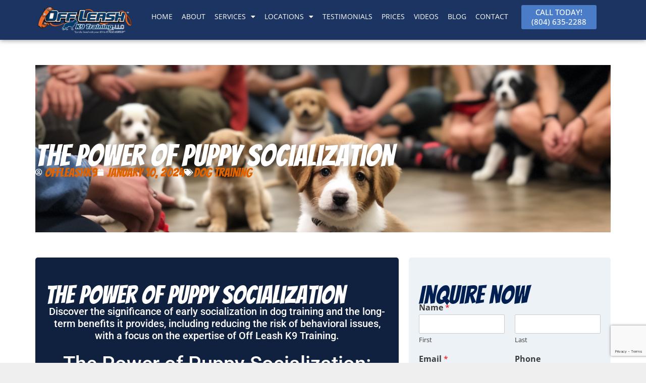

--- FILE ---
content_type: text/html; charset=UTF-8
request_url: https://richmondvadogtraining.com/the-power-of-puppy-socialization/
body_size: 31881
content:
<!DOCTYPE html>
<html lang="en-US" prefix="og: https://ogp.me/ns#">
<head>
	<meta charset="UTF-8">
	<meta name="viewport" content="width=device-width, initial-scale=1">
<!-- Search Engine Optimization by Rank Math PRO - https://rankmath.com/ -->
<title>The Power Of Puppy Socialization | Off Leash K9 Training Of Richmond</title>
<meta name="description" content="The term &quot;socialization&quot; in the context of dog training refers to the process of exposing a puppy to various experiences, environments, and stimuli in a"/>
<meta name="robots" content="follow, index, max-snippet:-1, max-video-preview:-1, max-image-preview:large"/>
<link rel="canonical" href="https://richmondvadogtraining.com/the-power-of-puppy-socialization/" />
<meta property="og:locale" content="en_US" />
<meta property="og:type" content="article" />
<meta property="og:title" content="The Power Of Puppy Socialization | Off Leash K9 Training Of Richmond" />
<meta property="og:description" content="The term &quot;socialization&quot; in the context of dog training refers to the process of exposing a puppy to various experiences, environments, and stimuli in a" />
<meta property="og:url" content="https://richmondvadogtraining.com/the-power-of-puppy-socialization/" />
<meta property="og:site_name" content="Off Leash K9 Training, Richmond" />
<meta property="article:publisher" content="https://www.facebook.com/OLK9Richmond/" />
<meta property="article:tag" content="dog training" />
<meta property="article:tag" content="dogs" />
<meta property="article:tag" content="richmond" />
<meta property="article:tag" content="rva" />
<meta property="article:section" content="dog training" />
<meta property="og:image" content="https://richmondvadogtraining.com/wp-content/uploads/2024/01/joeyz0322_a_dog_training_class_focused_on_socializing_puppies_8e0b6562-1bf9-4ef9-9bc5-436d1d7a2e2f.png" />
<meta property="og:image:secure_url" content="https://richmondvadogtraining.com/wp-content/uploads/2024/01/joeyz0322_a_dog_training_class_focused_on_socializing_puppies_8e0b6562-1bf9-4ef9-9bc5-436d1d7a2e2f.png" />
<meta property="og:image:width" content="1024" />
<meta property="og:image:height" content="1024" />
<meta property="og:image:alt" content="The Power of Puppy Socialization" />
<meta property="og:image:type" content="image/png" />
<meta property="article:published_time" content="2024-01-10T08:52:14-05:00" />
<meta name="twitter:card" content="summary_large_image" />
<meta name="twitter:title" content="The Power Of Puppy Socialization | Off Leash K9 Training Of Richmond" />
<meta name="twitter:description" content="The term &quot;socialization&quot; in the context of dog training refers to the process of exposing a puppy to various experiences, environments, and stimuli in a" />
<meta name="twitter:image" content="https://richmondvadogtraining.com/wp-content/uploads/2024/01/joeyz0322_a_dog_training_class_focused_on_socializing_puppies_8e0b6562-1bf9-4ef9-9bc5-436d1d7a2e2f.png" />
<meta name="twitter:label1" content="Written by" />
<meta name="twitter:data1" content="OffLeashK9" />
<meta name="twitter:label2" content="Time to read" />
<meta name="twitter:data2" content="3 minutes" />
<script type="application/ld+json" class="rank-math-schema-pro">{"@context":"https://schema.org","@graph":[{"@type":"Place","@id":"https://richmondvadogtraining.com/#place","geo":{"@type":"GeoCoordinates","latitude":"37.5948465","longitude":"-77.576325"},"hasMap":"https://www.google.com/maps/search/?api=1&amp;query=37.5948465,-77.576325","address":{"@type":"PostalAddress","streetAddress":"8931 Patterson Ave","addressLocality":"Richmond","addressRegion":"VA","postalCode":"23229","addressCountry":"United States"}},{"@type":["LocalBusiness","Organization"],"@id":"https://richmondvadogtraining.com/#organization","name":"Off Leash K9 Training, Richmond","url":"https://richmondvadogtraining.com","sameAs":["https://www.facebook.com/OLK9Richmond/","https://www.instagram.com/offleashk9training/","https://www.youtube.com/user/olk9richmond/"],"email":"richmond@offleashk9training.com","address":{"@type":"PostalAddress","streetAddress":"8931 Patterson Ave","addressLocality":"Richmond","addressRegion":"VA","postalCode":"23229","addressCountry":"United States"},"logo":{"@type":"ImageObject","@id":"https://richmondvadogtraining.com/#logo","url":"https://richmondvadogtraining.com/wp-content/uploads/2019/07/olk9-general-logo-white-250x76-1.png","contentUrl":"https://richmondvadogtraining.com/wp-content/uploads/2019/07/olk9-general-logo-white-250x76-1.png","caption":"Off Leash K9 Training, Richmond","inLanguage":"en-US","width":"250","height":"76"},"priceRange":"$$$","openingHours":["Monday,Tuesday,Wednesday,Thursday,Friday,Saturday,Sunday 09:00am - 05:00pm"],"description":"\ud83c\udfc6 Trusted dog training in Richmond and Central Virginia, backed by 300+ five-star reviews. We\u2019re proud to be voted \u201cBest Dog Trainers\u201d by The Free Lance\u2013Star for three consecutive years, and we bring that same consistency to every dog and owner we work with. \ud83c\udfac See real transformations in our library of 3,000+ training videos. Our methods build reliable, real-world obedience, calmer behavior, and a stronger bond that lasts. From local families to high-profile clients, every dog gets the same goal-focused training and support. Proudly serving Richmond, VA and the surrounding Central Virginia area.","legalName":"OffLeashK9","location":{"@id":"https://richmondvadogtraining.com/#place"},"image":{"@id":"https://richmondvadogtraining.com/#logo"},"telephone":"+1-540-841-9764"},{"@type":"WebSite","@id":"https://richmondvadogtraining.com/#website","url":"https://richmondvadogtraining.com","name":"Off Leash K9 Training, Richmond","alternateName":"Richmond Dog Trainers","publisher":{"@id":"https://richmondvadogtraining.com/#organization"},"inLanguage":"en-US"},{"@type":"ImageObject","@id":"https://richmondvadogtraining.com/wp-content/uploads/2024/01/joeyz0322_a_dog_training_class_focused_on_socializing_puppies_8e0b6562-1bf9-4ef9-9bc5-436d1d7a2e2f.png","url":"https://richmondvadogtraining.com/wp-content/uploads/2024/01/joeyz0322_a_dog_training_class_focused_on_socializing_puppies_8e0b6562-1bf9-4ef9-9bc5-436d1d7a2e2f.png","width":"1024","height":"1024","caption":"The Power of Puppy Socialization","inLanguage":"en-US"},{"@type":"WebPage","@id":"https://richmondvadogtraining.com/the-power-of-puppy-socialization/#webpage","url":"https://richmondvadogtraining.com/the-power-of-puppy-socialization/","name":"The Power Of Puppy Socialization | Off Leash K9 Training Of Richmond","datePublished":"2024-01-10T08:52:14-05:00","dateModified":"2024-01-10T08:52:14-05:00","isPartOf":{"@id":"https://richmondvadogtraining.com/#website"},"primaryImageOfPage":{"@id":"https://richmondvadogtraining.com/wp-content/uploads/2024/01/joeyz0322_a_dog_training_class_focused_on_socializing_puppies_8e0b6562-1bf9-4ef9-9bc5-436d1d7a2e2f.png"},"inLanguage":"en-US"},{"@type":"Person","@id":"https://richmondvadogtraining.com/the-power-of-puppy-socialization/#author","name":"OffLeashK9","image":{"@type":"ImageObject","@id":"https://richmondvadogtraining.com/wp-content/uploads/2023/12/OLK9-Cool-Dog-Logo_500x500-96x96.png","url":"https://richmondvadogtraining.com/wp-content/uploads/2023/12/OLK9-Cool-Dog-Logo_500x500-96x96.png","caption":"OffLeashK9","inLanguage":"en-US"},"worksFor":{"@id":"https://richmondvadogtraining.com/#organization"}},{"@type":"BlogPosting","headline":"The Power Of Puppy Socialization | Off Leash K9 Training Of Richmond","datePublished":"2024-01-10T08:52:14-05:00","dateModified":"2024-01-10T08:52:14-05:00","articleSection":"dog training","author":{"@id":"https://richmondvadogtraining.com/the-power-of-puppy-socialization/#author","name":"OffLeashK9"},"publisher":{"@id":"https://richmondvadogtraining.com/#organization"},"description":"The term &quot;socialization&quot; in the context of dog training refers to the process of exposing a puppy to various experiences, environments, and stimuli in a","name":"The Power Of Puppy Socialization | Off Leash K9 Training Of Richmond","@id":"https://richmondvadogtraining.com/the-power-of-puppy-socialization/#richSnippet","isPartOf":{"@id":"https://richmondvadogtraining.com/the-power-of-puppy-socialization/#webpage"},"image":{"@id":"https://richmondvadogtraining.com/wp-content/uploads/2024/01/joeyz0322_a_dog_training_class_focused_on_socializing_puppies_8e0b6562-1bf9-4ef9-9bc5-436d1d7a2e2f.png"},"inLanguage":"en-US","mainEntityOfPage":{"@id":"https://richmondvadogtraining.com/the-power-of-puppy-socialization/#webpage"}}]}</script>
<!-- /Rank Math WordPress SEO plugin -->

<link rel='dns-prefetch' href='//www.googletagmanager.com' />
<link href='https://fonts.gstatic.com' crossorigin rel='preconnect' />
<link href='https://fonts.googleapis.com' crossorigin rel='preconnect' />
<link rel="alternate" type="application/rss+xml" title="Off Leash K9 Training of Richmond &raquo; Feed" href="https://richmondvadogtraining.com/feed/" />
<link rel="alternate" type="application/rss+xml" title="Off Leash K9 Training of Richmond &raquo; Comments Feed" href="https://richmondvadogtraining.com/comments/feed/" />
<link rel="alternate" title="oEmbed (JSON)" type="application/json+oembed" href="https://richmondvadogtraining.com/wp-json/oembed/1.0/embed?url=https%3A%2F%2Frichmondvadogtraining.com%2Fthe-power-of-puppy-socialization%2F" />
<link rel="alternate" title="oEmbed (XML)" type="text/xml+oembed" href="https://richmondvadogtraining.com/wp-json/oembed/1.0/embed?url=https%3A%2F%2Frichmondvadogtraining.com%2Fthe-power-of-puppy-socialization%2F&#038;format=xml" />
<style id='wp-img-auto-sizes-contain-inline-css'>
img:is([sizes=auto i],[sizes^="auto," i]){contain-intrinsic-size:3000px 1500px}
/*# sourceURL=wp-img-auto-sizes-contain-inline-css */
</style>
<link rel='stylesheet' id='generate-fonts-css' href='//fonts.googleapis.com/css?family=Open+Sans:300,300italic,regular,italic,600,600italic,700,700italic,800,800italic' media='all' />
<style id='wp-emoji-styles-inline-css'>

	img.wp-smiley, img.emoji {
		display: inline !important;
		border: none !important;
		box-shadow: none !important;
		height: 1em !important;
		width: 1em !important;
		margin: 0 0.07em !important;
		vertical-align: -0.1em !important;
		background: none !important;
		padding: 0 !important;
	}
/*# sourceURL=wp-emoji-styles-inline-css */
</style>
<link rel='stylesheet' id='wp-block-library-css' href='https://richmondvadogtraining.com/wp-includes/css/dist/block-library/style.min.css?ver=6.9' media='all' />
<style id='classic-theme-styles-inline-css'>
/*! This file is auto-generated */
.wp-block-button__link{color:#fff;background-color:#32373c;border-radius:9999px;box-shadow:none;text-decoration:none;padding:calc(.667em + 2px) calc(1.333em + 2px);font-size:1.125em}.wp-block-file__button{background:#32373c;color:#fff;text-decoration:none}
/*# sourceURL=/wp-includes/css/classic-themes.min.css */
</style>
<style id='global-styles-inline-css'>
:root{--wp--preset--aspect-ratio--square: 1;--wp--preset--aspect-ratio--4-3: 4/3;--wp--preset--aspect-ratio--3-4: 3/4;--wp--preset--aspect-ratio--3-2: 3/2;--wp--preset--aspect-ratio--2-3: 2/3;--wp--preset--aspect-ratio--16-9: 16/9;--wp--preset--aspect-ratio--9-16: 9/16;--wp--preset--color--black: #000000;--wp--preset--color--cyan-bluish-gray: #abb8c3;--wp--preset--color--white: #ffffff;--wp--preset--color--pale-pink: #f78da7;--wp--preset--color--vivid-red: #cf2e2e;--wp--preset--color--luminous-vivid-orange: #ff6900;--wp--preset--color--luminous-vivid-amber: #fcb900;--wp--preset--color--light-green-cyan: #7bdcb5;--wp--preset--color--vivid-green-cyan: #00d084;--wp--preset--color--pale-cyan-blue: #8ed1fc;--wp--preset--color--vivid-cyan-blue: #0693e3;--wp--preset--color--vivid-purple: #9b51e0;--wp--preset--color--contrast: var(--contrast);--wp--preset--color--contrast-2: var(--contrast-2);--wp--preset--color--contrast-3: var(--contrast-3);--wp--preset--color--base: var(--base);--wp--preset--color--base-2: var(--base-2);--wp--preset--color--base-3: var(--base-3);--wp--preset--color--accent: var(--accent);--wp--preset--gradient--vivid-cyan-blue-to-vivid-purple: linear-gradient(135deg,rgb(6,147,227) 0%,rgb(155,81,224) 100%);--wp--preset--gradient--light-green-cyan-to-vivid-green-cyan: linear-gradient(135deg,rgb(122,220,180) 0%,rgb(0,208,130) 100%);--wp--preset--gradient--luminous-vivid-amber-to-luminous-vivid-orange: linear-gradient(135deg,rgb(252,185,0) 0%,rgb(255,105,0) 100%);--wp--preset--gradient--luminous-vivid-orange-to-vivid-red: linear-gradient(135deg,rgb(255,105,0) 0%,rgb(207,46,46) 100%);--wp--preset--gradient--very-light-gray-to-cyan-bluish-gray: linear-gradient(135deg,rgb(238,238,238) 0%,rgb(169,184,195) 100%);--wp--preset--gradient--cool-to-warm-spectrum: linear-gradient(135deg,rgb(74,234,220) 0%,rgb(151,120,209) 20%,rgb(207,42,186) 40%,rgb(238,44,130) 60%,rgb(251,105,98) 80%,rgb(254,248,76) 100%);--wp--preset--gradient--blush-light-purple: linear-gradient(135deg,rgb(255,206,236) 0%,rgb(152,150,240) 100%);--wp--preset--gradient--blush-bordeaux: linear-gradient(135deg,rgb(254,205,165) 0%,rgb(254,45,45) 50%,rgb(107,0,62) 100%);--wp--preset--gradient--luminous-dusk: linear-gradient(135deg,rgb(255,203,112) 0%,rgb(199,81,192) 50%,rgb(65,88,208) 100%);--wp--preset--gradient--pale-ocean: linear-gradient(135deg,rgb(255,245,203) 0%,rgb(182,227,212) 50%,rgb(51,167,181) 100%);--wp--preset--gradient--electric-grass: linear-gradient(135deg,rgb(202,248,128) 0%,rgb(113,206,126) 100%);--wp--preset--gradient--midnight: linear-gradient(135deg,rgb(2,3,129) 0%,rgb(40,116,252) 100%);--wp--preset--font-size--small: 13px;--wp--preset--font-size--medium: 20px;--wp--preset--font-size--large: 36px;--wp--preset--font-size--x-large: 42px;--wp--preset--spacing--20: 0.44rem;--wp--preset--spacing--30: 0.67rem;--wp--preset--spacing--40: 1rem;--wp--preset--spacing--50: 1.5rem;--wp--preset--spacing--60: 2.25rem;--wp--preset--spacing--70: 3.38rem;--wp--preset--spacing--80: 5.06rem;--wp--preset--shadow--natural: 6px 6px 9px rgba(0, 0, 0, 0.2);--wp--preset--shadow--deep: 12px 12px 50px rgba(0, 0, 0, 0.4);--wp--preset--shadow--sharp: 6px 6px 0px rgba(0, 0, 0, 0.2);--wp--preset--shadow--outlined: 6px 6px 0px -3px rgb(255, 255, 255), 6px 6px rgb(0, 0, 0);--wp--preset--shadow--crisp: 6px 6px 0px rgb(0, 0, 0);}:where(.is-layout-flex){gap: 0.5em;}:where(.is-layout-grid){gap: 0.5em;}body .is-layout-flex{display: flex;}.is-layout-flex{flex-wrap: wrap;align-items: center;}.is-layout-flex > :is(*, div){margin: 0;}body .is-layout-grid{display: grid;}.is-layout-grid > :is(*, div){margin: 0;}:where(.wp-block-columns.is-layout-flex){gap: 2em;}:where(.wp-block-columns.is-layout-grid){gap: 2em;}:where(.wp-block-post-template.is-layout-flex){gap: 1.25em;}:where(.wp-block-post-template.is-layout-grid){gap: 1.25em;}.has-black-color{color: var(--wp--preset--color--black) !important;}.has-cyan-bluish-gray-color{color: var(--wp--preset--color--cyan-bluish-gray) !important;}.has-white-color{color: var(--wp--preset--color--white) !important;}.has-pale-pink-color{color: var(--wp--preset--color--pale-pink) !important;}.has-vivid-red-color{color: var(--wp--preset--color--vivid-red) !important;}.has-luminous-vivid-orange-color{color: var(--wp--preset--color--luminous-vivid-orange) !important;}.has-luminous-vivid-amber-color{color: var(--wp--preset--color--luminous-vivid-amber) !important;}.has-light-green-cyan-color{color: var(--wp--preset--color--light-green-cyan) !important;}.has-vivid-green-cyan-color{color: var(--wp--preset--color--vivid-green-cyan) !important;}.has-pale-cyan-blue-color{color: var(--wp--preset--color--pale-cyan-blue) !important;}.has-vivid-cyan-blue-color{color: var(--wp--preset--color--vivid-cyan-blue) !important;}.has-vivid-purple-color{color: var(--wp--preset--color--vivid-purple) !important;}.has-black-background-color{background-color: var(--wp--preset--color--black) !important;}.has-cyan-bluish-gray-background-color{background-color: var(--wp--preset--color--cyan-bluish-gray) !important;}.has-white-background-color{background-color: var(--wp--preset--color--white) !important;}.has-pale-pink-background-color{background-color: var(--wp--preset--color--pale-pink) !important;}.has-vivid-red-background-color{background-color: var(--wp--preset--color--vivid-red) !important;}.has-luminous-vivid-orange-background-color{background-color: var(--wp--preset--color--luminous-vivid-orange) !important;}.has-luminous-vivid-amber-background-color{background-color: var(--wp--preset--color--luminous-vivid-amber) !important;}.has-light-green-cyan-background-color{background-color: var(--wp--preset--color--light-green-cyan) !important;}.has-vivid-green-cyan-background-color{background-color: var(--wp--preset--color--vivid-green-cyan) !important;}.has-pale-cyan-blue-background-color{background-color: var(--wp--preset--color--pale-cyan-blue) !important;}.has-vivid-cyan-blue-background-color{background-color: var(--wp--preset--color--vivid-cyan-blue) !important;}.has-vivid-purple-background-color{background-color: var(--wp--preset--color--vivid-purple) !important;}.has-black-border-color{border-color: var(--wp--preset--color--black) !important;}.has-cyan-bluish-gray-border-color{border-color: var(--wp--preset--color--cyan-bluish-gray) !important;}.has-white-border-color{border-color: var(--wp--preset--color--white) !important;}.has-pale-pink-border-color{border-color: var(--wp--preset--color--pale-pink) !important;}.has-vivid-red-border-color{border-color: var(--wp--preset--color--vivid-red) !important;}.has-luminous-vivid-orange-border-color{border-color: var(--wp--preset--color--luminous-vivid-orange) !important;}.has-luminous-vivid-amber-border-color{border-color: var(--wp--preset--color--luminous-vivid-amber) !important;}.has-light-green-cyan-border-color{border-color: var(--wp--preset--color--light-green-cyan) !important;}.has-vivid-green-cyan-border-color{border-color: var(--wp--preset--color--vivid-green-cyan) !important;}.has-pale-cyan-blue-border-color{border-color: var(--wp--preset--color--pale-cyan-blue) !important;}.has-vivid-cyan-blue-border-color{border-color: var(--wp--preset--color--vivid-cyan-blue) !important;}.has-vivid-purple-border-color{border-color: var(--wp--preset--color--vivid-purple) !important;}.has-vivid-cyan-blue-to-vivid-purple-gradient-background{background: var(--wp--preset--gradient--vivid-cyan-blue-to-vivid-purple) !important;}.has-light-green-cyan-to-vivid-green-cyan-gradient-background{background: var(--wp--preset--gradient--light-green-cyan-to-vivid-green-cyan) !important;}.has-luminous-vivid-amber-to-luminous-vivid-orange-gradient-background{background: var(--wp--preset--gradient--luminous-vivid-amber-to-luminous-vivid-orange) !important;}.has-luminous-vivid-orange-to-vivid-red-gradient-background{background: var(--wp--preset--gradient--luminous-vivid-orange-to-vivid-red) !important;}.has-very-light-gray-to-cyan-bluish-gray-gradient-background{background: var(--wp--preset--gradient--very-light-gray-to-cyan-bluish-gray) !important;}.has-cool-to-warm-spectrum-gradient-background{background: var(--wp--preset--gradient--cool-to-warm-spectrum) !important;}.has-blush-light-purple-gradient-background{background: var(--wp--preset--gradient--blush-light-purple) !important;}.has-blush-bordeaux-gradient-background{background: var(--wp--preset--gradient--blush-bordeaux) !important;}.has-luminous-dusk-gradient-background{background: var(--wp--preset--gradient--luminous-dusk) !important;}.has-pale-ocean-gradient-background{background: var(--wp--preset--gradient--pale-ocean) !important;}.has-electric-grass-gradient-background{background: var(--wp--preset--gradient--electric-grass) !important;}.has-midnight-gradient-background{background: var(--wp--preset--gradient--midnight) !important;}.has-small-font-size{font-size: var(--wp--preset--font-size--small) !important;}.has-medium-font-size{font-size: var(--wp--preset--font-size--medium) !important;}.has-large-font-size{font-size: var(--wp--preset--font-size--large) !important;}.has-x-large-font-size{font-size: var(--wp--preset--font-size--x-large) !important;}
:where(.wp-block-post-template.is-layout-flex){gap: 1.25em;}:where(.wp-block-post-template.is-layout-grid){gap: 1.25em;}
:where(.wp-block-term-template.is-layout-flex){gap: 1.25em;}:where(.wp-block-term-template.is-layout-grid){gap: 1.25em;}
:where(.wp-block-columns.is-layout-flex){gap: 2em;}:where(.wp-block-columns.is-layout-grid){gap: 2em;}
:root :where(.wp-block-pullquote){font-size: 1.5em;line-height: 1.6;}
/*# sourceURL=global-styles-inline-css */
</style>
<link rel='stylesheet' id='utm-event-tracker-css' href='https://richmondvadogtraining.com/wp-content/plugins/utm-event-tracker-and-analytics/assets/frontend.css?ver=1.1.9' media='all' />
<link rel='stylesheet' id='woocommerce-layout-css' href='https://richmondvadogtraining.com/wp-content/plugins/woocommerce/assets/css/woocommerce-layout.css?ver=10.4.3' media='all' />
<link rel='stylesheet' id='woocommerce-smallscreen-css' href='https://richmondvadogtraining.com/wp-content/plugins/woocommerce/assets/css/woocommerce-smallscreen.css?ver=10.4.3' media='only screen and (max-width: 768px)' />
<link rel='stylesheet' id='woocommerce-general-css' href='https://richmondvadogtraining.com/wp-content/plugins/woocommerce/assets/css/woocommerce.css?ver=10.4.3' media='all' />
<style id='woocommerce-inline-inline-css'>
.woocommerce form .form-row .required { visibility: visible; }
/*# sourceURL=woocommerce-inline-inline-css */
</style>
<link rel='stylesheet' id='generate-style-css' href='https://richmondvadogtraining.com/wp-content/themes/generatepress/assets/css/all.min.css?ver=3.6.1' media='all' />
<style id='generate-style-inline-css'>
body{background-color:#efefef;color:#3a3a3a;}a{color:#f16722;}a:hover, a:focus, a:active{color:#000000;}body .grid-container{max-width:1100px;}.wp-block-group__inner-container{max-width:1100px;margin-left:auto;margin-right:auto;}:root{--contrast:#222222;--contrast-2:#575760;--contrast-3:#b2b2be;--base:#f0f0f0;--base-2:#f7f8f9;--base-3:#ffffff;--accent:#1e73be;}:root .has-contrast-color{color:var(--contrast);}:root .has-contrast-background-color{background-color:var(--contrast);}:root .has-contrast-2-color{color:var(--contrast-2);}:root .has-contrast-2-background-color{background-color:var(--contrast-2);}:root .has-contrast-3-color{color:var(--contrast-3);}:root .has-contrast-3-background-color{background-color:var(--contrast-3);}:root .has-base-color{color:var(--base);}:root .has-base-background-color{background-color:var(--base);}:root .has-base-2-color{color:var(--base-2);}:root .has-base-2-background-color{background-color:var(--base-2);}:root .has-base-3-color{color:var(--base-3);}:root .has-base-3-background-color{background-color:var(--base-3);}:root .has-accent-color{color:var(--accent);}:root .has-accent-background-color{background-color:var(--accent);}body, button, input, select, textarea{font-family:"Open Sans", sans-serif;}body{line-height:1.5;}.entry-content > [class*="wp-block-"]:not(:last-child):not(.wp-block-heading){margin-bottom:1.5em;}.main-title{font-size:45px;}.main-navigation .main-nav ul ul li a{font-size:14px;}.sidebar .widget, .footer-widgets .widget{font-size:17px;}h1{font-weight:300;font-size:40px;}h2{font-weight:300;font-size:30px;}h3{font-size:20px;}h4{font-size:inherit;}h5{font-size:inherit;}@media (max-width:768px){.main-title{font-size:30px;}h1{font-size:30px;}h2{font-size:25px;}}.top-bar{background-color:#636363;color:#ffffff;}.top-bar a{color:#ffffff;}.top-bar a:hover{color:#303030;}.site-header{background-color:#ffffff;color:#3a3a3a;}.site-header a{color:#3a3a3a;}.main-title a,.main-title a:hover{color:#222222;}.site-description{color:#757575;}.main-navigation,.main-navigation ul ul{background-color:#222222;}.main-navigation .main-nav ul li a, .main-navigation .menu-toggle, .main-navigation .menu-bar-items{color:#ffffff;}.main-navigation .main-nav ul li:not([class*="current-menu-"]):hover > a, .main-navigation .main-nav ul li:not([class*="current-menu-"]):focus > a, .main-navigation .main-nav ul li.sfHover:not([class*="current-menu-"]) > a, .main-navigation .menu-bar-item:hover > a, .main-navigation .menu-bar-item.sfHover > a{color:#ffffff;background-color:#3f3f3f;}button.menu-toggle:hover,button.menu-toggle:focus,.main-navigation .mobile-bar-items a,.main-navigation .mobile-bar-items a:hover,.main-navigation .mobile-bar-items a:focus{color:#ffffff;}.main-navigation .main-nav ul li[class*="current-menu-"] > a{color:#ffffff;background-color:#3f3f3f;}.navigation-search input[type="search"],.navigation-search input[type="search"]:active, .navigation-search input[type="search"]:focus, .main-navigation .main-nav ul li.search-item.active > a, .main-navigation .menu-bar-items .search-item.active > a{color:#ffffff;background-color:#3f3f3f;}.main-navigation ul ul{background-color:#3f3f3f;}.main-navigation .main-nav ul ul li a{color:#ffffff;}.main-navigation .main-nav ul ul li:not([class*="current-menu-"]):hover > a,.main-navigation .main-nav ul ul li:not([class*="current-menu-"]):focus > a, .main-navigation .main-nav ul ul li.sfHover:not([class*="current-menu-"]) > a{color:#ffffff;background-color:#4f4f4f;}.main-navigation .main-nav ul ul li[class*="current-menu-"] > a{color:#ffffff;background-color:#4f4f4f;}.separate-containers .inside-article, .separate-containers .comments-area, .separate-containers .page-header, .one-container .container, .separate-containers .paging-navigation, .inside-page-header{background-color:#ffffff;}.entry-meta{color:#595959;}.entry-meta a{color:#595959;}.entry-meta a:hover{color:#1e73be;}.sidebar .widget{background-color:#ffffff;}.sidebar .widget .widget-title{color:#000000;}.footer-widgets{background-color:#ffffff;}.footer-widgets .widget-title{color:#000000;}.site-info{color:#ffffff;background-color:#222222;}.site-info a{color:#ffffff;}.site-info a:hover{color:#606060;}.footer-bar .widget_nav_menu .current-menu-item a{color:#606060;}input[type="text"],input[type="email"],input[type="url"],input[type="password"],input[type="search"],input[type="tel"],input[type="number"],textarea,select{color:#666666;background-color:#fafafa;border-color:#cccccc;}input[type="text"]:focus,input[type="email"]:focus,input[type="url"]:focus,input[type="password"]:focus,input[type="search"]:focus,input[type="tel"]:focus,input[type="number"]:focus,textarea:focus,select:focus{color:#666666;background-color:#ffffff;border-color:#bfbfbf;}button,html input[type="button"],input[type="reset"],input[type="submit"],a.button,a.wp-block-button__link:not(.has-background){color:#ffffff;background-color:#666666;}button:hover,html input[type="button"]:hover,input[type="reset"]:hover,input[type="submit"]:hover,a.button:hover,button:focus,html input[type="button"]:focus,input[type="reset"]:focus,input[type="submit"]:focus,a.button:focus,a.wp-block-button__link:not(.has-background):active,a.wp-block-button__link:not(.has-background):focus,a.wp-block-button__link:not(.has-background):hover{color:#ffffff;background-color:#3f3f3f;}a.generate-back-to-top{background-color:rgba( 0,0,0,0.4 );color:#ffffff;}a.generate-back-to-top:hover,a.generate-back-to-top:focus{background-color:rgba( 0,0,0,0.6 );color:#ffffff;}:root{--gp-search-modal-bg-color:var(--base-3);--gp-search-modal-text-color:var(--contrast);--gp-search-modal-overlay-bg-color:rgba(0,0,0,0.2);}@media (max-width:768px){.main-navigation .menu-bar-item:hover > a, .main-navigation .menu-bar-item.sfHover > a{background:none;color:#ffffff;}}.inside-top-bar{padding:10px;}.inside-header{padding:40px;}.site-main .wp-block-group__inner-container{padding:40px;}.entry-content .alignwide, body:not(.no-sidebar) .entry-content .alignfull{margin-left:-40px;width:calc(100% + 80px);max-width:calc(100% + 80px);}.rtl .menu-item-has-children .dropdown-menu-toggle{padding-left:20px;}.rtl .main-navigation .main-nav ul li.menu-item-has-children > a{padding-right:20px;}.site-info{padding:20px;}@media (max-width:768px){.separate-containers .inside-article, .separate-containers .comments-area, .separate-containers .page-header, .separate-containers .paging-navigation, .one-container .site-content, .inside-page-header{padding:30px;}.site-main .wp-block-group__inner-container{padding:30px;}.site-info{padding-right:10px;padding-left:10px;}.entry-content .alignwide, body:not(.no-sidebar) .entry-content .alignfull{margin-left:-30px;width:calc(100% + 60px);max-width:calc(100% + 60px);}}.one-container .sidebar .widget{padding:0px;}/* End cached CSS */@media (max-width:768px){.main-navigation .menu-toggle,.main-navigation .mobile-bar-items,.sidebar-nav-mobile:not(#sticky-placeholder){display:block;}.main-navigation ul,.gen-sidebar-nav{display:none;}[class*="nav-float-"] .site-header .inside-header > *{float:none;clear:both;}}
/*# sourceURL=generate-style-inline-css */
</style>
<link rel='stylesheet' id='generate-font-icons-css' href='https://richmondvadogtraining.com/wp-content/themes/generatepress/assets/css/components/font-icons.min.css?ver=3.6.1' media='all' />
<link rel='stylesheet' id='generate-child-css' href='https://richmondvadogtraining.com/wp-content/themes/generatepress_child/style.css?ver=1698347599' media='all' />
<link rel='stylesheet' id='elementor-frontend-css' href='https://richmondvadogtraining.com/wp-content/plugins/elementor/assets/css/frontend.min.css?ver=3.34.2' media='all' />
<style id='elementor-frontend-inline-css'>
.elementor-8878 .elementor-element.elementor-element-f9b91d9:not(.elementor-motion-effects-element-type-background), .elementor-8878 .elementor-element.elementor-element-f9b91d9 > .elementor-motion-effects-container > .elementor-motion-effects-layer{background-image:url("https://richmondvadogtraining.com/wp-content/uploads/2024/01/joeyz0322_a_dog_training_class_focused_on_socializing_puppies_8e0b6562-1bf9-4ef9-9bc5-436d1d7a2e2f.png");}
/*# sourceURL=elementor-frontend-inline-css */
</style>
<link rel='stylesheet' id='widget-image-css' href='https://richmondvadogtraining.com/wp-content/plugins/elementor/assets/css/widget-image.min.css?ver=3.34.2' media='all' />
<link rel='stylesheet' id='widget-heading-css' href='https://richmondvadogtraining.com/wp-content/plugins/elementor/assets/css/widget-heading.min.css?ver=3.34.2' media='all' />
<link rel='stylesheet' id='e-animation-fadeIn-css' href='https://richmondvadogtraining.com/wp-content/plugins/elementor/assets/lib/animations/styles/fadeIn.min.css?ver=3.34.2' media='all' />
<link rel='stylesheet' id='e-animation-float-css' href='https://richmondvadogtraining.com/wp-content/plugins/elementor/assets/lib/animations/styles/e-animation-float.min.css?ver=3.34.2' media='all' />
<link rel='stylesheet' id='e-animation-slideInDown-css' href='https://richmondvadogtraining.com/wp-content/plugins/elementor/assets/lib/animations/styles/slideInDown.min.css?ver=3.34.2' media='all' />
<link rel='stylesheet' id='widget-nav-menu-css' href='https://richmondvadogtraining.com/wp-content/plugins/elementor-pro/assets/css/widget-nav-menu.min.css?ver=3.34.1' media='all' />
<link rel='stylesheet' id='e-animation-grow-css' href='https://richmondvadogtraining.com/wp-content/plugins/elementor/assets/lib/animations/styles/e-animation-grow.min.css?ver=3.34.2' media='all' />
<link rel='stylesheet' id='widget-divider-css' href='https://richmondvadogtraining.com/wp-content/plugins/elementor/assets/css/widget-divider.min.css?ver=3.34.2' media='all' />
<link rel='stylesheet' id='widget-social-icons-css' href='https://richmondvadogtraining.com/wp-content/plugins/elementor/assets/css/widget-social-icons.min.css?ver=3.34.2' media='all' />
<link rel='stylesheet' id='e-apple-webkit-css' href='https://richmondvadogtraining.com/wp-content/plugins/elementor/assets/css/conditionals/apple-webkit.min.css?ver=3.34.2' media='all' />
<link rel='stylesheet' id='widget-post-info-css' href='https://richmondvadogtraining.com/wp-content/plugins/elementor-pro/assets/css/widget-post-info.min.css?ver=3.34.1' media='all' />
<link rel='stylesheet' id='widget-icon-list-css' href='https://richmondvadogtraining.com/wp-content/plugins/elementor/assets/css/widget-icon-list.min.css?ver=3.34.2' media='all' />
<link rel='stylesheet' id='elementor-icons-shared-0-css' href='https://richmondvadogtraining.com/wp-content/plugins/elementor/assets/lib/font-awesome/css/fontawesome.min.css?ver=5.15.3' media='all' />
<link rel='stylesheet' id='elementor-icons-fa-regular-css' href='https://richmondvadogtraining.com/wp-content/plugins/elementor/assets/lib/font-awesome/css/regular.min.css?ver=5.15.3' media='all' />
<link rel='stylesheet' id='elementor-icons-fa-solid-css' href='https://richmondvadogtraining.com/wp-content/plugins/elementor/assets/lib/font-awesome/css/solid.min.css?ver=5.15.3' media='all' />
<link rel='stylesheet' id='widget-author-box-css' href='https://richmondvadogtraining.com/wp-content/plugins/elementor-pro/assets/css/widget-author-box.min.css?ver=3.34.1' media='all' />
<link rel='stylesheet' id='widget-share-buttons-css' href='https://richmondvadogtraining.com/wp-content/plugins/elementor-pro/assets/css/widget-share-buttons.min.css?ver=3.34.1' media='all' />
<link rel='stylesheet' id='elementor-icons-fa-brands-css' href='https://richmondvadogtraining.com/wp-content/plugins/elementor/assets/lib/font-awesome/css/brands.min.css?ver=5.15.3' media='all' />
<link rel='stylesheet' id='widget-posts-css' href='https://richmondvadogtraining.com/wp-content/plugins/elementor-pro/assets/css/widget-posts.min.css?ver=3.34.1' media='all' />
<link rel='stylesheet' id='elementor-icons-css' href='https://richmondvadogtraining.com/wp-content/plugins/elementor/assets/lib/eicons/css/elementor-icons.min.css?ver=5.46.0' media='all' />
<link rel='stylesheet' id='elementor-post-3329-css' href='https://richmondvadogtraining.com/wp-content/uploads/elementor/css/post-3329.css?ver=1769496944' media='all' />
<link rel='stylesheet' id='font-awesome-5-all-css' href='https://richmondvadogtraining.com/wp-content/plugins/elementor/assets/lib/font-awesome/css/all.min.css?ver=3.34.2' media='all' />
<link rel='stylesheet' id='font-awesome-4-shim-css' href='https://richmondvadogtraining.com/wp-content/plugins/elementor/assets/lib/font-awesome/css/v4-shims.min.css?ver=3.34.2' media='all' />
<link rel='stylesheet' id='elementor-post-8-css' href='https://richmondvadogtraining.com/wp-content/uploads/elementor/css/post-8.css?ver=1769497407' media='all' />
<link rel='stylesheet' id='elementor-post-27-css' href='https://richmondvadogtraining.com/wp-content/uploads/elementor/css/post-27.css?ver=1769497407' media='all' />
<link rel='stylesheet' id='elementor-post-8878-css' href='https://richmondvadogtraining.com/wp-content/uploads/elementor/css/post-8878.css?ver=1769497662' media='all' />
<link rel='stylesheet' id='generate-woocommerce-css' href='https://richmondvadogtraining.com/wp-content/plugins/gp-premium/woocommerce/functions/css/woocommerce.min.css?ver=2.5.5' media='all' />
<style id='generate-woocommerce-inline-css'>
.woocommerce ul.products li.product .woocommerce-LoopProduct-link h2, .woocommerce ul.products li.product .woocommerce-loop-category__title{font-weight:normal;text-transform:none;font-size:20px;}.woocommerce .up-sells ul.products li.product .woocommerce-LoopProduct-link h2, .woocommerce .cross-sells ul.products li.product .woocommerce-LoopProduct-link h2, .woocommerce .related ul.products li.product .woocommerce-LoopProduct-link h2{font-size:20px;}.woocommerce #respond input#submit, .woocommerce a.button, .woocommerce button.button, .woocommerce input.button, .wc-block-components-button{color:#ffffff;background-color:#666666;text-decoration:none;font-weight:normal;text-transform:none;}.woocommerce #respond input#submit:hover, .woocommerce a.button:hover, .woocommerce button.button:hover, .woocommerce input.button:hover, .wc-block-components-button:hover{color:#ffffff;background-color:#3f3f3f;}.woocommerce #respond input#submit.alt, .woocommerce a.button.alt, .woocommerce button.button.alt, .woocommerce input.button.alt, .woocommerce #respond input#submit.alt.disabled, .woocommerce #respond input#submit.alt.disabled:hover, .woocommerce #respond input#submit.alt:disabled, .woocommerce #respond input#submit.alt:disabled:hover, .woocommerce #respond input#submit.alt:disabled[disabled], .woocommerce #respond input#submit.alt:disabled[disabled]:hover, .woocommerce a.button.alt.disabled, .woocommerce a.button.alt.disabled:hover, .woocommerce a.button.alt:disabled, .woocommerce a.button.alt:disabled:hover, .woocommerce a.button.alt:disabled[disabled], .woocommerce a.button.alt:disabled[disabled]:hover, .woocommerce button.button.alt.disabled, .woocommerce button.button.alt.disabled:hover, .woocommerce button.button.alt:disabled, .woocommerce button.button.alt:disabled:hover, .woocommerce button.button.alt:disabled[disabled], .woocommerce button.button.alt:disabled[disabled]:hover, .woocommerce input.button.alt.disabled, .woocommerce input.button.alt.disabled:hover, .woocommerce input.button.alt:disabled, .woocommerce input.button.alt:disabled:hover, .woocommerce input.button.alt:disabled[disabled], .woocommerce input.button.alt:disabled[disabled]:hover{color:#ffffff;background-color:#1e73be;}.woocommerce #respond input#submit.alt:hover, .woocommerce a.button.alt:hover, .woocommerce button.button.alt:hover, .woocommerce input.button.alt:hover{color:#ffffff;background-color:#377fbf;}button.wc-block-components-panel__button{font-size:inherit;}.woocommerce .star-rating span:before, .woocommerce p.stars:hover a::before{color:#ffa200;}.woocommerce span.onsale{background-color:#222222;color:#ffffff;}.woocommerce ul.products li.product .price, .woocommerce div.product p.price{color:#222222;}.woocommerce div.product .woocommerce-tabs ul.tabs li a{color:#222222;}.woocommerce div.product .woocommerce-tabs ul.tabs li a:hover, .woocommerce div.product .woocommerce-tabs ul.tabs li.active a{color:#1e73be;}.woocommerce-message{background-color:#0b9444;color:#ffffff;}div.woocommerce-message a.button, div.woocommerce-message a.button:focus, div.woocommerce-message a.button:hover, div.woocommerce-message a, div.woocommerce-message a:focus, div.woocommerce-message a:hover{color:#ffffff;}.woocommerce-info{background-color:#1e73be;color:#ffffff;}div.woocommerce-info a.button, div.woocommerce-info a.button:focus, div.woocommerce-info a.button:hover, div.woocommerce-info a, div.woocommerce-info a:focus, div.woocommerce-info a:hover{color:#ffffff;}.woocommerce-error{background-color:#e8626d;color:#ffffff;}div.woocommerce-error a.button, div.woocommerce-error a.button:focus, div.woocommerce-error a.button:hover, div.woocommerce-error a, div.woocommerce-error a:focus, div.woocommerce-error a:hover{color:#ffffff;}.woocommerce-product-details__short-description{color:#3a3a3a;}#wc-mini-cart{background-color:#ffffff;color:#000000;}#wc-mini-cart a:not(.button), #wc-mini-cart a.remove{color:#000000;}#wc-mini-cart .button{color:#ffffff;}#wc-mini-cart .button:hover, #wc-mini-cart .button:focus, #wc-mini-cart .button:active{color:#ffffff;}.woocommerce #content div.product div.images, .woocommerce div.product div.images, .woocommerce-page #content div.product div.images, .woocommerce-page div.product div.images{width:40%;}.add-to-cart-panel{background-color:#ffffff;color:#000000;}.add-to-cart-panel a:not(.button){color:#000000;}.woocommerce .widget_price_filter .price_slider_wrapper .ui-widget-content{background-color:#dddddd;}.woocommerce .widget_price_filter .ui-slider .ui-slider-range, .woocommerce .widget_price_filter .ui-slider .ui-slider-handle{background-color:#666666;}.wc-columns-container .products, .woocommerce .related ul.products, .woocommerce .up-sells ul.products{grid-gap:40px;}@media (max-width: 1024px){.woocommerce .wc-columns-container.wc-tablet-columns-2 .products{-ms-grid-columns:(1fr)[2];grid-template-columns:repeat(2, 1fr);}.wc-related-upsell-tablet-columns-2 .related ul.products, .wc-related-upsell-tablet-columns-2 .up-sells ul.products{-ms-grid-columns:(1fr)[2];grid-template-columns:repeat(2, 1fr);}}@media (max-width:768px){.add-to-cart-panel .continue-shopping{background-color:#ffffff;}.woocommerce #content div.product div.images,.woocommerce div.product div.images,.woocommerce-page #content div.product div.images,.woocommerce-page div.product div.images{width:100%;}}@media (max-width:768px){.mobile-bar-items + .menu-toggle{text-align:left;}nav.toggled .main-nav li.wc-menu-item{display:none !important;}body.nav-search-enabled .wc-menu-cart-activated:not(#mobile-header) .mobile-bar-items{float:right;position:relative;}.nav-search-enabled .wc-menu-cart-activated:not(#mobile-header) .menu-toggle{float:left;width:auto;}.mobile-bar-items.wc-mobile-cart-items{z-index:1;}}
/*# sourceURL=generate-woocommerce-inline-css */
</style>
<link rel='stylesheet' id='generate-woocommerce-mobile-css' href='https://richmondvadogtraining.com/wp-content/plugins/gp-premium/woocommerce/functions/css/woocommerce-mobile.min.css?ver=2.5.5' media='(max-width:768px)' />
<link rel='stylesheet' id='gp-premium-icons-css' href='https://richmondvadogtraining.com/wp-content/plugins/gp-premium/general/icons/icons.min.css?ver=2.5.5' media='all' />
<link rel='stylesheet' id='elementor-gf-local-roboto-css' href='https://richmondvadogtraining.com/wp-content/uploads/elementor/google-fonts/css/roboto.css?ver=1742414196' media='all' />
<link rel='stylesheet' id='elementor-gf-local-robotoslab-css' href='https://richmondvadogtraining.com/wp-content/uploads/elementor/google-fonts/css/robotoslab.css?ver=1742414198' media='all' />
<link rel='stylesheet' id='elementor-gf-local-bangers-css' href='https://richmondvadogtraining.com/wp-content/uploads/elementor/google-fonts/css/bangers.css?ver=1742414198' media='all' />
<link rel='stylesheet' id='elementor-gf-local-opensans-css' href='https://richmondvadogtraining.com/wp-content/uploads/elementor/google-fonts/css/opensans.css?ver=1742414209' media='all' />
<script src="https://richmondvadogtraining.com/wp-includes/js/jquery/jquery.min.js?ver=3.7.1" id="jquery-core-js"></script>
<script src="https://richmondvadogtraining.com/wp-includes/js/jquery/jquery-migrate.min.js?ver=3.4.1" id="jquery-migrate-js"></script>
<script src="https://richmondvadogtraining.com/wp-content/plugins/woocommerce/assets/js/jquery-blockui/jquery.blockUI.min.js?ver=2.7.0-wc.10.4.3" id="wc-jquery-blockui-js" data-wp-strategy="defer"></script>
<script id="wc-add-to-cart-js-extra">
var wc_add_to_cart_params = {"ajax_url":"/wp-admin/admin-ajax.php","wc_ajax_url":"/?wc-ajax=%%endpoint%%","i18n_view_cart":"View cart","cart_url":"https://richmondvadogtraining.com/cart/","is_cart":"","cart_redirect_after_add":"yes"};
//# sourceURL=wc-add-to-cart-js-extra
</script>
<script src="https://richmondvadogtraining.com/wp-content/plugins/woocommerce/assets/js/frontend/add-to-cart.min.js?ver=10.4.3" id="wc-add-to-cart-js" defer data-wp-strategy="defer"></script>
<script src="https://richmondvadogtraining.com/wp-content/plugins/woocommerce/assets/js/js-cookie/js.cookie.min.js?ver=2.1.4-wc.10.4.3" id="wc-js-cookie-js" data-wp-strategy="defer"></script>
<script id="woocommerce-js-extra">
var woocommerce_params = {"ajax_url":"/wp-admin/admin-ajax.php","wc_ajax_url":"/?wc-ajax=%%endpoint%%","i18n_password_show":"Show password","i18n_password_hide":"Hide password"};
//# sourceURL=woocommerce-js-extra
</script>
<script src="https://richmondvadogtraining.com/wp-content/plugins/woocommerce/assets/js/frontend/woocommerce.min.js?ver=10.4.3" id="woocommerce-js" data-wp-strategy="defer"></script>
<script src="https://richmondvadogtraining.com/wp-content/plugins/elementor/assets/lib/font-awesome/js/v4-shims.min.js?ver=3.34.2" id="font-awesome-4-shim-js"></script>

<!-- Google tag (gtag.js) snippet added by Site Kit -->
<!-- Google Analytics snippet added by Site Kit -->
<script src="https://www.googletagmanager.com/gtag/js?id=GT-K5LVB7XG" id="google_gtagjs-js" async></script>
<script id="google_gtagjs-js-after">
window.dataLayer = window.dataLayer || [];function gtag(){dataLayer.push(arguments);}
gtag("set","linker",{"domains":["richmondvadogtraining.com"]});
gtag("js", new Date());
gtag("set", "developer_id.dZTNiMT", true);
gtag("config", "GT-K5LVB7XG");
 window._googlesitekit = window._googlesitekit || {}; window._googlesitekit.throttledEvents = []; window._googlesitekit.gtagEvent = (name, data) => { var key = JSON.stringify( { name, data } ); if ( !! window._googlesitekit.throttledEvents[ key ] ) { return; } window._googlesitekit.throttledEvents[ key ] = true; setTimeout( () => { delete window._googlesitekit.throttledEvents[ key ]; }, 5 ); gtag( "event", name, { ...data, event_source: "site-kit" } ); }; 
//# sourceURL=google_gtagjs-js-after
</script>
<script id="wc_additional_fees_script-js-extra">
var add_fee_vars = {"add_fee_ajaxurl":"https://richmondvadogtraining.com/wp-admin/admin-ajax.php","add_fee_nonce":"f6c88e1d6d","add_fee_loader":"https://richmondvadogtraining.com/wp-content/plugins/woocommerce-additional-fees/images/loading.gif","alert_ajax_error":"An internal server error occured in processing a request. Please try again or contact us. Thank you. "};
//# sourceURL=wc_additional_fees_script-js-extra
</script>
<script src="https://richmondvadogtraining.com/wp-content/plugins/woocommerce-additional-fees/js/wc_additional_fees.js?ver=6.9" id="wc_additional_fees_script-js"></script>
<link rel="https://api.w.org/" href="https://richmondvadogtraining.com/wp-json/" /><link rel="alternate" title="JSON" type="application/json" href="https://richmondvadogtraining.com/wp-json/wp/v2/posts/5260" /><link rel="EditURI" type="application/rsd+xml" title="RSD" href="https://richmondvadogtraining.com/xmlrpc.php?rsd" />
<meta name="generator" content="WordPress 6.9" />
<link rel='shortlink' href='https://richmondvadogtraining.com/?p=5260' />
<meta name="generator" content="Site Kit by Google 1.171.0" /><link rel="preload" fetchpriority="high" as="image" href="https://richmondvadogtraining.com/wp-content/uploads/2020/07/Off-Leash-K9-Training-Header.jpg" type="image/jpeg">
<!-- Google Tag Manager -->
<script>(function(w,d,s,l,i){w[l]=w[l]||[];w[l].push({'gtm.start':
new Date().getTime(),event:'gtm.js'});var f=d.getElementsByTagName(s)[0],
j=d.createElement(s),dl=l!='dataLayer'?'&l='+l:'';j.async=true;j.src=
'https://www.googletagmanager.com/gtm.js?id='+i+dl;f.parentNode.insertBefore(j,f);
})(window,document,'script','dataLayer','GTM-MFSP78BG');</script>
<!-- End Google Tag Manager -->		<script>
			if ('undefined' === typeof _affirm_config) {
				var _affirm_config = {
					public_api_key: "8KEKLZNLU8MBX712",
					script: "https://www.affirm.com/js/v2/affirm.js",
					locale: "en_US",
					country_code: "USA",

				};
				(function(l, g, m, e, a, f, b) {
					var d, c = l[m] || {},
						h = document.createElement(f),
						n = document.getElementsByTagName(f)[0],
						k = function(a, b, c) {
							return function() {
								a[b]._.push([c, arguments])
							}
						};
					c[e] = k(c, e, "set");
					d = c[e];
					c[a] = {};
					c[a]._ = [];
					d._ = [];
					c[a][b] = k(c, a, b);
					a = 0;
					for (
						b = "set add save post open " +
							"empty reset on off trigger ready setProduct"
							.split(" ");
						a < b.length; a++
					) d[b[a]] = k(c, e, b[a]);
					a = 0;
					for (b = ["get", "token", "url", "items"]; a < b.length; a++)
						d[b[a]] = function() {};
					h.async = !0;
					h.src = g[f];
					n.parentNode.insertBefore(h, n);
					delete g[f];
					d(g);
					l[m] = c
				})(
					window,
					_affirm_config,
					"affirm",
					"checkout",
					"ui",
					"script",
					"ready"
				);
			}
		</script>
		<meta name="ti-site-data" content="eyJyIjoiMTowITc6MCEzMDowIiwibyI6Imh0dHBzOlwvXC9yaWNobW9uZHZhZG9ndHJhaW5pbmcuY29tXC93cC1hZG1pblwvYWRtaW4tYWpheC5waHA/YWN0aW9uPXRpX29ubGluZV91c2Vyc19nb29nbGUmYW1wO3A9JTJGdGhlLXBvd2VyLW9mLXB1cHB5LXNvY2lhbGl6YXRpb24lMkYmYW1wO193cG5vbmNlPWEzNzYyY2ViZGUifQ==" />	<noscript><style>.woocommerce-product-gallery{ opacity: 1 !important; }</style></noscript>
	<meta name="generator" content="Elementor 3.34.2; features: additional_custom_breakpoints; settings: css_print_method-external, google_font-enabled, font_display-auto">
<style>
.single #content {
max-width: 1140px;
padding-top:50px;
padding-bottom:50px;
margin-right: auto;
margin-left: auto;
}
#page {
background: white;
}
</style>
<style>.recentcomments a{display:inline !important;padding:0 !important;margin:0 !important;}</style>			<style>
				.e-con.e-parent:nth-of-type(n+4):not(.e-lazyloaded):not(.e-no-lazyload),
				.e-con.e-parent:nth-of-type(n+4):not(.e-lazyloaded):not(.e-no-lazyload) * {
					background-image: none !important;
				}
				@media screen and (max-height: 1024px) {
					.e-con.e-parent:nth-of-type(n+3):not(.e-lazyloaded):not(.e-no-lazyload),
					.e-con.e-parent:nth-of-type(n+3):not(.e-lazyloaded):not(.e-no-lazyload) * {
						background-image: none !important;
					}
				}
				@media screen and (max-height: 640px) {
					.e-con.e-parent:nth-of-type(n+2):not(.e-lazyloaded):not(.e-no-lazyload),
					.e-con.e-parent:nth-of-type(n+2):not(.e-lazyloaded):not(.e-no-lazyload) * {
						background-image: none !important;
					}
				}
			</style>
			<script>!function(){window;var e,t=document;e=function(){var e=t.createElement('script');e.type='text/javascript',e.defer=!0,e.src='https://d2oeplw15jeq9j.cloudfront.net/widgets/widget.min.js';var n=t.getElementsByTagName('script')[0];n.parentNode.insertBefore(e,n),e.onload=function(){NDRSL.init('5e236ebe46bcee0e4748a69c')}},'interactive'===t.readyState||'complete'===t.readyState?e():t.addEventListener('DOMContentLoaded',e())}();</script><link rel="icon" href="https://richmondvadogtraining.com/wp-content/uploads/2019/10/cropped-favicon-32x32.png" sizes="32x32" />
<link rel="icon" href="https://richmondvadogtraining.com/wp-content/uploads/2019/10/cropped-favicon-192x192.png" sizes="192x192" />
<link rel="apple-touch-icon" href="https://richmondvadogtraining.com/wp-content/uploads/2019/10/cropped-favicon-180x180.png" />
<meta name="msapplication-TileImage" content="https://richmondvadogtraining.com/wp-content/uploads/2019/10/cropped-favicon-270x270.png" />
		<style id="wp-custom-css">
			
/*smart offer customization */

.so-offer-content .entry-content .so-headline   {font-family: 'Bangers', cursive;
font-size: 80px;
line-height: 1;
color: #3a3a3a;
}
.so-offer-content h3{
	font-family:"Bangers";
	font-size: 38px;
	line-height: 1.2;
	margin-top: -15px;
}
.so-offer-content p{
	margin-top: -33px;
}

.so-show-offer-price{
	margin-top:30px;
}

.so-popup #so-entry-content-936 {
	padding-bottom:50px;
}


a:hover, a:focus, a:active {
    color: #649bff;
}

/* Remove ZOOM effect on products */

.woocommerce-product-gallery.woocommerce-product-gallery--with-images.images {
    pointer-events: none !important;
}

a.woocommerce-product-gallery__trigger {
    display: none;
}
/* Adds WOBBLE effect to buttons */
@keyframes wobble {
    0%, 100% {
        transform: rotate(0deg);
    }
    25% {
        transform: rotate(0deg);
    }
    50% {
        transform: rotate(2deg);
    }
    75% {
        transform: rotate(-2deg);
    }
    /* Maintain the final state during the pause */
    to {
        transform: rotate(0deg);
    }
}
.wobble-button {
    animation: wobble 2s infinite;
    animation-timing-function: ease-out;
    transition: .2s
}


/* Target 3863 WPForms input fields on focus */
#wpforms-3863 input:focus,
#wpforms-3863 textarea:focus,
#wpforms-3863 select:focus {
    outline: none;
    border: 2px solid orange !important;
    box-shadow: 0 0 5px orange;
    background-color: #fffaf0; /* optional: light orange tint */
}

/* WPForms Submit Button base style */
div.wpforms-container-full .wpforms-form button[type=submit] {
    background-color: #F16722 !important;
    color: #fff !important;
    border: 2px solid transparent !important;
    border-radius: 5px !important;
    padding: 15px 30px !important;
    font-size: 19px !important;
    transition: all 0.2s ease-in-out;
}
/* WPForms Submit Button hover style */
div.wpforms-container-full .wpforms-form button[type=submit]:hover {
    background-color: white !important;
    color: #F16722 !important;
    border-color: #F16722 !important;
    cursor: pointer !important;
}
/* WPForms Submit Button adds paper airplane */
.wpforms-form button[type=submit]:before {
    content: '\f1d8';
    font-family: "Font Awesome 5 Free";
    margin-right: 15px !important;
}
/* Add this: Full-width button on mobile screens */
@media only screen and (max-width: 767px) {
    div.wpforms-container-full .wpforms-form button[type=submit] {
        display: block !important;
        width: 100% !important;
        box-sizing: border-box !important;
        margin: 0 auto !important;
        padding-left: 12px !important;
        padding-right: 12px !important;
    }
}		</style>
		</head>

<body class="wp-singular post-template-default single single-post postid-5260 single-format-standard wp-embed-responsive wp-theme-generatepress wp-child-theme-generatepress_child theme-generatepress post-image-above-header post-image-aligned-center woocommerce-no-js no-sidebar nav-below-header separate-containers fluid-header active-footer-widgets-0 header-aligned-left dropdown-hover elementor-default elementor-template-full-width elementor-kit-3329 elementor-page-8878 full-width-content" itemtype="https://schema.org/Blog" itemscope>
	<!-- Google Tag Manager (noscript) -->
<noscript><iframe src="https://www.googletagmanager.com/ns.html?id=GTM-MFSP78BG"
height="0" width="0" style="display:none;visibility:hidden"></iframe></noscript>
<!-- End Google Tag Manager (noscript) --><a class="screen-reader-text skip-link" href="#content" title="Skip to content">Skip to content</a>		<header data-elementor-type="header" data-elementor-id="8" class="elementor elementor-8 elementor-location-header" data-elementor-post-type="elementor_library">
					<section class="elementor-section elementor-top-section elementor-element elementor-element-ddc51c1 elementor-section-height-min-height elementor-hidden-desktop elementor-hidden-tablet elementor-hidden-mobile elementor-section-boxed elementor-section-height-default elementor-section-items-middle elementor-invisible" data-id="ddc51c1" data-element_type="section" data-settings="{&quot;background_background&quot;:&quot;classic&quot;,&quot;animation&quot;:&quot;slideInDown&quot;}">
						<div class="elementor-container elementor-column-gap-default">
					<div class="elementor-column elementor-col-33 elementor-top-column elementor-element elementor-element-43c56fa2" data-id="43c56fa2" data-element_type="column">
			<div class="elementor-widget-wrap elementor-element-populated">
						<section class="elementor-section elementor-inner-section elementor-element elementor-element-68dc0993 elementor-hidden-mobile elementor-section-boxed elementor-section-height-default elementor-section-height-default" data-id="68dc0993" data-element_type="section">
						<div class="elementor-container elementor-column-gap-default">
					<div class="elementor-column elementor-col-100 elementor-inner-column elementor-element elementor-element-67193d93" data-id="67193d93" data-element_type="column">
			<div class="elementor-widget-wrap elementor-element-populated">
						<div class="elementor-element elementor-element-779c803e elementor-widget-tablet__width-initial elementor-widget-mobile__width-initial elementor-widget elementor-widget-image" data-id="779c803e" data-element_type="widget" data-widget_type="image.default">
				<div class="elementor-widget-container">
															<img src="https://richmondvadogtraining.com/wp-content/uploads/2025/08/Dog-Worker.png" title="" alt="" loading="lazy" />															</div>
				</div>
					</div>
		</div>
					</div>
		</section>
					</div>
		</div>
				<div class="elementor-column elementor-col-33 elementor-top-column elementor-element elementor-element-61b202e7" data-id="61b202e7" data-element_type="column">
			<div class="elementor-widget-wrap elementor-element-populated">
						<div class="elementor-element elementor-element-7020fcb4 elementor-widget elementor-widget-heading" data-id="7020fcb4" data-element_type="widget" data-widget_type="heading.default">
				<div class="elementor-widget-container">
					<h2 class="elementor-heading-title elementor-size-default">Labor Day Sale!</h2>				</div>
				</div>
				<div class="elementor-element elementor-element-525dedf7 elementor-widget-tablet__width-initial elementor-widget__width-auto elementor-widget elementor-widget-heading" data-id="525dedf7" data-element_type="widget" data-widget_type="heading.default">
				<div class="elementor-widget-container">
					<h2 class="elementor-heading-title elementor-size-default">Save 10% — Code: <span style="font-weight: 600">LABORDAY10</span></h2>				</div>
				</div>
				<div class="elementor-element elementor-element-20bded1f elementor-widget-tablet__width-initial elementor-widget-mobile__width-initial elementor-absolute elementor-hidden-tablet elementor-hidden-mobile elementor-widget elementor-widget-image" data-id="20bded1f" data-element_type="widget" data-settings="{&quot;_position&quot;:&quot;absolute&quot;}" data-widget_type="image.default">
				<div class="elementor-widget-container">
															<img fetchpriority="high" width="530" height="600" src="https://richmondvadogtraining.com/wp-content/uploads/2025/08/golden-retriever-with-puppy-1-1.png" class="attachment-full size-full wp-image-8644" alt="A fluffy brown dog wearing star-spangled sunglasses and a red, white, and blue bow tie, holding an American flag in its mouth." srcset="https://richmondvadogtraining.com/wp-content/uploads/2025/08/golden-retriever-with-puppy-1-1.png 530w, https://richmondvadogtraining.com/wp-content/uploads/2025/08/golden-retriever-with-puppy-1-1-265x300.png 265w" sizes="(max-width: 530px) 100vw, 530px" />															</div>
				</div>
					</div>
		</div>
				<div class="elementor-column elementor-col-33 elementor-top-column elementor-element elementor-element-3a2ff3d5" data-id="3a2ff3d5" data-element_type="column">
			<div class="elementor-widget-wrap elementor-element-populated">
						<div class="elementor-element elementor-element-201b8b5d elementor-align-justify elementor-mobile-align-center elementor-tablet-align-justify elementor-invisible elementor-widget elementor-widget-button" data-id="201b8b5d" data-element_type="widget" data-settings="{&quot;_animation&quot;:&quot;fadeIn&quot;,&quot;_animation_delay&quot;:1100}" data-widget_type="button.default">
				<div class="elementor-widget-container">
									<div class="elementor-button-wrapper">
					<a class="elementor-button elementor-button-link elementor-size-xs elementor-animation-float" href="/sale/">
						<span class="elementor-button-content-wrapper">
									<span class="elementor-button-text"><span class="blinktext">&gt;&gt; </span> &nbsp; Claim Your Spot</span>
					</span>
					</a>
				</div>
								</div>
				</div>
					</div>
		</div>
					</div>
		</section>
		<div class="elementor-element elementor-element-1040d23 elementor-hidden-desktop elementor-hidden-tablet e-flex e-con-boxed e-con e-parent" data-id="1040d23" data-element_type="container" data-settings="{&quot;background_background&quot;:&quot;gradient&quot;}">
					<div class="e-con-inner">
				<div class="elementor-element elementor-element-e0b623b elementor-widget elementor-widget-image" data-id="e0b623b" data-element_type="widget" data-widget_type="image.default">
				<div class="elementor-widget-container">
															<img width="250" height="76" src="https://richmondvadogtraining.com/wp-content/uploads/2019/07/olk9-general-logo-white-250x76.png" class="attachment-full size-full wp-image-10" alt="Logo for &quot;Off-Leash K9 Training, LLC&quot; featuring a blue and orange leash graphic with a stylized dog silhouette." />															</div>
				</div>
				<div class="elementor-element elementor-element-5a1072c elementor-nav-menu--stretch elementor-nav-menu__text-align-center elementor-nav-menu--dropdown-tablet elementor-nav-menu--toggle elementor-nav-menu--burger elementor-widget elementor-widget-nav-menu" data-id="5a1072c" data-element_type="widget" data-settings="{&quot;full_width&quot;:&quot;stretch&quot;,&quot;layout&quot;:&quot;horizontal&quot;,&quot;submenu_icon&quot;:{&quot;value&quot;:&quot;&lt;i class=\&quot;fas fa-caret-down\&quot; aria-hidden=\&quot;true\&quot;&gt;&lt;\/i&gt;&quot;,&quot;library&quot;:&quot;fa-solid&quot;},&quot;toggle&quot;:&quot;burger&quot;}" data-widget_type="nav-menu.default">
				<div class="elementor-widget-container">
								<nav aria-label="Menu" class="elementor-nav-menu--main elementor-nav-menu__container elementor-nav-menu--layout-horizontal e--pointer-underline e--animation-fade">
				<ul id="menu-1-5a1072c" class="elementor-nav-menu"><li class="menu-item menu-item-type-custom menu-item-object-custom menu-item-home menu-item-13"><a href="https://richmondvadogtraining.com/" class="elementor-item">HOME</a></li>
<li class="menu-item menu-item-type-post_type menu-item-object-page menu-item-195"><a href="https://richmondvadogtraining.com/about/" class="elementor-item">ABOUT</a></li>
<li class="menu-item menu-item-type-post_type menu-item-object-page menu-item-has-children menu-item-9209"><a href="https://richmondvadogtraining.com/services/" class="elementor-item">Services</a>
<ul class="sub-menu elementor-nav-menu--dropdown">
	<li class="menu-item menu-item-type-post_type menu-item-object-service menu-item-9210"><a href="https://richmondvadogtraining.com/services/aggressive-dog-training-richmond-va/" class="elementor-sub-item">Aggressive Dog Training</a></li>
	<li class="menu-item menu-item-type-post_type menu-item-object-service menu-item-9212"><a href="https://richmondvadogtraining.com/services/board-and-train-richmond-va/" class="elementor-sub-item">Board and Train</a></li>
	<li class="menu-item menu-item-type-post_type menu-item-object-service menu-item-9213"><a href="https://richmondvadogtraining.com/services/dog-obedience-training-richmond-va/" class="elementor-sub-item">Dog Obedience Training</a></li>
	<li class="menu-item menu-item-type-post_type menu-item-object-service menu-item-9211"><a href="https://richmondvadogtraining.com/services/puppy-training-richmond-va/" class="elementor-sub-item">Puppy Training</a></li>
</ul>
</li>
<li class="menu-item menu-item-type-custom menu-item-object-custom menu-item-has-children menu-item-9214"><a href="#" class="elementor-item elementor-item-anchor">Locations</a>
<ul class="sub-menu elementor-nav-menu--dropdown">
	<li class="menu-item menu-item-type-post_type menu-item-object-location menu-item-9219"><a href="https://richmondvadogtraining.com/locations/dog-training-glen-allen-va/" class="elementor-sub-item">Dog Training Glen Allen, VA: Professional Services</a></li>
	<li class="menu-item menu-item-type-post_type menu-item-object-location menu-item-9220"><a href="https://richmondvadogtraining.com/locations/dog-training-short-pump-va/" class="elementor-sub-item">Dog Training Short Pump, VA: Professional Services</a></li>
	<li class="menu-item menu-item-type-post_type menu-item-object-location menu-item-9218"><a href="https://richmondvadogtraining.com/locations/dog-training-ashland-va/" class="elementor-sub-item">Professional Dog Training in Ashland, VA – Off Leash K9 Training</a></li>
	<li class="menu-item menu-item-type-post_type menu-item-object-location menu-item-9215"><a href="https://richmondvadogtraining.com/locations/dog-training-innsbrook-va/" class="elementor-sub-item">Professional Dog Training in Innsbrook and Glen Allen Areas</a></li>
	<li class="menu-item menu-item-type-post_type menu-item-object-location menu-item-9217"><a href="https://richmondvadogtraining.com/locations/dog-training-mechanicsville-va/" class="elementor-sub-item">Professional Dog Training in Mechanicsville, VA</a></li>
	<li class="menu-item menu-item-type-post_type menu-item-object-location menu-item-9216"><a href="https://richmondvadogtraining.com/locations/dog-training-tuckahoe-va/" class="elementor-sub-item">Professional Dog Training Services in Tuckahoe, VA</a></li>
</ul>
</li>
<li class="menu-item menu-item-type-post_type menu-item-object-page menu-item-262"><a href="https://richmondvadogtraining.com/testimonials/" class="elementor-item">TESTIMONIALS</a></li>
<li class="menu-item menu-item-type-post_type menu-item-object-page menu-item-4697"><a href="https://richmondvadogtraining.com/prices/" class="elementor-item">PRICES</a></li>
<li class="menu-item menu-item-type-post_type menu-item-object-page menu-item-279"><a href="https://richmondvadogtraining.com/videos/" class="elementor-item">VIDEOS</a></li>
<li class="menu-item menu-item-type-post_type menu-item-object-page menu-item-4997"><a href="https://richmondvadogtraining.com/blog/" class="elementor-item">Blog</a></li>
<li class="menu-item menu-item-type-post_type menu-item-object-page menu-item-308"><a href="https://richmondvadogtraining.com/contact/" class="elementor-item">CONTACT</a></li>
</ul>			</nav>
					<div class="elementor-menu-toggle" role="button" tabindex="0" aria-label="Menu Toggle" aria-expanded="false">
			<i aria-hidden="true" role="presentation" class="elementor-menu-toggle__icon--open eicon-menu-bar"></i><i aria-hidden="true" role="presentation" class="elementor-menu-toggle__icon--close eicon-close"></i>		</div>
					<nav class="elementor-nav-menu--dropdown elementor-nav-menu__container" aria-hidden="true">
				<ul id="menu-2-5a1072c" class="elementor-nav-menu"><li class="menu-item menu-item-type-custom menu-item-object-custom menu-item-home menu-item-13"><a href="https://richmondvadogtraining.com/" class="elementor-item" tabindex="-1">HOME</a></li>
<li class="menu-item menu-item-type-post_type menu-item-object-page menu-item-195"><a href="https://richmondvadogtraining.com/about/" class="elementor-item" tabindex="-1">ABOUT</a></li>
<li class="menu-item menu-item-type-post_type menu-item-object-page menu-item-has-children menu-item-9209"><a href="https://richmondvadogtraining.com/services/" class="elementor-item" tabindex="-1">Services</a>
<ul class="sub-menu elementor-nav-menu--dropdown">
	<li class="menu-item menu-item-type-post_type menu-item-object-service menu-item-9210"><a href="https://richmondvadogtraining.com/services/aggressive-dog-training-richmond-va/" class="elementor-sub-item" tabindex="-1">Aggressive Dog Training</a></li>
	<li class="menu-item menu-item-type-post_type menu-item-object-service menu-item-9212"><a href="https://richmondvadogtraining.com/services/board-and-train-richmond-va/" class="elementor-sub-item" tabindex="-1">Board and Train</a></li>
	<li class="menu-item menu-item-type-post_type menu-item-object-service menu-item-9213"><a href="https://richmondvadogtraining.com/services/dog-obedience-training-richmond-va/" class="elementor-sub-item" tabindex="-1">Dog Obedience Training</a></li>
	<li class="menu-item menu-item-type-post_type menu-item-object-service menu-item-9211"><a href="https://richmondvadogtraining.com/services/puppy-training-richmond-va/" class="elementor-sub-item" tabindex="-1">Puppy Training</a></li>
</ul>
</li>
<li class="menu-item menu-item-type-custom menu-item-object-custom menu-item-has-children menu-item-9214"><a href="#" class="elementor-item elementor-item-anchor" tabindex="-1">Locations</a>
<ul class="sub-menu elementor-nav-menu--dropdown">
	<li class="menu-item menu-item-type-post_type menu-item-object-location menu-item-9219"><a href="https://richmondvadogtraining.com/locations/dog-training-glen-allen-va/" class="elementor-sub-item" tabindex="-1">Dog Training Glen Allen, VA: Professional Services</a></li>
	<li class="menu-item menu-item-type-post_type menu-item-object-location menu-item-9220"><a href="https://richmondvadogtraining.com/locations/dog-training-short-pump-va/" class="elementor-sub-item" tabindex="-1">Dog Training Short Pump, VA: Professional Services</a></li>
	<li class="menu-item menu-item-type-post_type menu-item-object-location menu-item-9218"><a href="https://richmondvadogtraining.com/locations/dog-training-ashland-va/" class="elementor-sub-item" tabindex="-1">Professional Dog Training in Ashland, VA – Off Leash K9 Training</a></li>
	<li class="menu-item menu-item-type-post_type menu-item-object-location menu-item-9215"><a href="https://richmondvadogtraining.com/locations/dog-training-innsbrook-va/" class="elementor-sub-item" tabindex="-1">Professional Dog Training in Innsbrook and Glen Allen Areas</a></li>
	<li class="menu-item menu-item-type-post_type menu-item-object-location menu-item-9217"><a href="https://richmondvadogtraining.com/locations/dog-training-mechanicsville-va/" class="elementor-sub-item" tabindex="-1">Professional Dog Training in Mechanicsville, VA</a></li>
	<li class="menu-item menu-item-type-post_type menu-item-object-location menu-item-9216"><a href="https://richmondvadogtraining.com/locations/dog-training-tuckahoe-va/" class="elementor-sub-item" tabindex="-1">Professional Dog Training Services in Tuckahoe, VA</a></li>
</ul>
</li>
<li class="menu-item menu-item-type-post_type menu-item-object-page menu-item-262"><a href="https://richmondvadogtraining.com/testimonials/" class="elementor-item" tabindex="-1">TESTIMONIALS</a></li>
<li class="menu-item menu-item-type-post_type menu-item-object-page menu-item-4697"><a href="https://richmondvadogtraining.com/prices/" class="elementor-item" tabindex="-1">PRICES</a></li>
<li class="menu-item menu-item-type-post_type menu-item-object-page menu-item-279"><a href="https://richmondvadogtraining.com/videos/" class="elementor-item" tabindex="-1">VIDEOS</a></li>
<li class="menu-item menu-item-type-post_type menu-item-object-page menu-item-4997"><a href="https://richmondvadogtraining.com/blog/" class="elementor-item" tabindex="-1">Blog</a></li>
<li class="menu-item menu-item-type-post_type menu-item-object-page menu-item-308"><a href="https://richmondvadogtraining.com/contact/" class="elementor-item" tabindex="-1">CONTACT</a></li>
</ul>			</nav>
						</div>
				</div>
					</div>
				</div>
		<div class="elementor-element elementor-element-e059811 elementor-hidden-mobile e-flex e-con-boxed e-con e-parent" data-id="e059811" data-element_type="container" data-settings="{&quot;background_background&quot;:&quot;classic&quot;}">
					<div class="e-con-inner">
		<div class="elementor-element elementor-element-db63f92 e-con-full e-flex e-con e-child" data-id="db63f92" data-element_type="container">
				<div class="elementor-element elementor-element-527ce0d elementor-widget elementor-widget-image" data-id="527ce0d" data-element_type="widget" data-widget_type="image.default">
				<div class="elementor-widget-container">
																<a href="https://richmondvadogtraining.com">
							<img width="250" height="76" src="https://richmondvadogtraining.com/wp-content/uploads/2019/07/olk9-general-logo-white-250x76.png" class="attachment-large size-large wp-image-10" alt="Logo for &quot;Off-Leash K9 Training, LLC&quot; featuring a blue and orange leash graphic with a stylized dog silhouette." />								</a>
															</div>
				</div>
				</div>
		<div class="elementor-element elementor-element-0147231 e-con-full e-flex e-con e-child" data-id="0147231" data-element_type="container">
				<div class="elementor-element elementor-element-202762e elementor-nav-menu__align-end elementor-nav-menu--stretch elementor-nav-menu--dropdown-tablet elementor-nav-menu__text-align-aside elementor-nav-menu--toggle elementor-nav-menu--burger elementor-widget elementor-widget-nav-menu" data-id="202762e" data-element_type="widget" data-settings="{&quot;full_width&quot;:&quot;stretch&quot;,&quot;layout&quot;:&quot;horizontal&quot;,&quot;submenu_icon&quot;:{&quot;value&quot;:&quot;&lt;i class=\&quot;fas fa-caret-down\&quot; aria-hidden=\&quot;true\&quot;&gt;&lt;\/i&gt;&quot;,&quot;library&quot;:&quot;fa-solid&quot;},&quot;toggle&quot;:&quot;burger&quot;}" data-widget_type="nav-menu.default">
				<div class="elementor-widget-container">
								<nav aria-label="Menu" class="elementor-nav-menu--main elementor-nav-menu__container elementor-nav-menu--layout-horizontal e--pointer-underline e--animation-fade">
				<ul id="menu-1-202762e" class="elementor-nav-menu"><li class="menu-item menu-item-type-custom menu-item-object-custom menu-item-home menu-item-13"><a href="https://richmondvadogtraining.com/" class="elementor-item">HOME</a></li>
<li class="menu-item menu-item-type-post_type menu-item-object-page menu-item-195"><a href="https://richmondvadogtraining.com/about/" class="elementor-item">ABOUT</a></li>
<li class="menu-item menu-item-type-post_type menu-item-object-page menu-item-has-children menu-item-9209"><a href="https://richmondvadogtraining.com/services/" class="elementor-item">Services</a>
<ul class="sub-menu elementor-nav-menu--dropdown">
	<li class="menu-item menu-item-type-post_type menu-item-object-service menu-item-9210"><a href="https://richmondvadogtraining.com/services/aggressive-dog-training-richmond-va/" class="elementor-sub-item">Aggressive Dog Training</a></li>
	<li class="menu-item menu-item-type-post_type menu-item-object-service menu-item-9212"><a href="https://richmondvadogtraining.com/services/board-and-train-richmond-va/" class="elementor-sub-item">Board and Train</a></li>
	<li class="menu-item menu-item-type-post_type menu-item-object-service menu-item-9213"><a href="https://richmondvadogtraining.com/services/dog-obedience-training-richmond-va/" class="elementor-sub-item">Dog Obedience Training</a></li>
	<li class="menu-item menu-item-type-post_type menu-item-object-service menu-item-9211"><a href="https://richmondvadogtraining.com/services/puppy-training-richmond-va/" class="elementor-sub-item">Puppy Training</a></li>
</ul>
</li>
<li class="menu-item menu-item-type-custom menu-item-object-custom menu-item-has-children menu-item-9214"><a href="#" class="elementor-item elementor-item-anchor">Locations</a>
<ul class="sub-menu elementor-nav-menu--dropdown">
	<li class="menu-item menu-item-type-post_type menu-item-object-location menu-item-9219"><a href="https://richmondvadogtraining.com/locations/dog-training-glen-allen-va/" class="elementor-sub-item">Dog Training Glen Allen, VA: Professional Services</a></li>
	<li class="menu-item menu-item-type-post_type menu-item-object-location menu-item-9220"><a href="https://richmondvadogtraining.com/locations/dog-training-short-pump-va/" class="elementor-sub-item">Dog Training Short Pump, VA: Professional Services</a></li>
	<li class="menu-item menu-item-type-post_type menu-item-object-location menu-item-9218"><a href="https://richmondvadogtraining.com/locations/dog-training-ashland-va/" class="elementor-sub-item">Professional Dog Training in Ashland, VA – Off Leash K9 Training</a></li>
	<li class="menu-item menu-item-type-post_type menu-item-object-location menu-item-9215"><a href="https://richmondvadogtraining.com/locations/dog-training-innsbrook-va/" class="elementor-sub-item">Professional Dog Training in Innsbrook and Glen Allen Areas</a></li>
	<li class="menu-item menu-item-type-post_type menu-item-object-location menu-item-9217"><a href="https://richmondvadogtraining.com/locations/dog-training-mechanicsville-va/" class="elementor-sub-item">Professional Dog Training in Mechanicsville, VA</a></li>
	<li class="menu-item menu-item-type-post_type menu-item-object-location menu-item-9216"><a href="https://richmondvadogtraining.com/locations/dog-training-tuckahoe-va/" class="elementor-sub-item">Professional Dog Training Services in Tuckahoe, VA</a></li>
</ul>
</li>
<li class="menu-item menu-item-type-post_type menu-item-object-page menu-item-262"><a href="https://richmondvadogtraining.com/testimonials/" class="elementor-item">TESTIMONIALS</a></li>
<li class="menu-item menu-item-type-post_type menu-item-object-page menu-item-4697"><a href="https://richmondvadogtraining.com/prices/" class="elementor-item">PRICES</a></li>
<li class="menu-item menu-item-type-post_type menu-item-object-page menu-item-279"><a href="https://richmondvadogtraining.com/videos/" class="elementor-item">VIDEOS</a></li>
<li class="menu-item menu-item-type-post_type menu-item-object-page menu-item-4997"><a href="https://richmondvadogtraining.com/blog/" class="elementor-item">Blog</a></li>
<li class="menu-item menu-item-type-post_type menu-item-object-page menu-item-308"><a href="https://richmondvadogtraining.com/contact/" class="elementor-item">CONTACT</a></li>
</ul>			</nav>
					<div class="elementor-menu-toggle" role="button" tabindex="0" aria-label="Menu Toggle" aria-expanded="false">
			<i aria-hidden="true" role="presentation" class="elementor-menu-toggle__icon--open eicon-menu-bar"></i><i aria-hidden="true" role="presentation" class="elementor-menu-toggle__icon--close eicon-close"></i>		</div>
					<nav class="elementor-nav-menu--dropdown elementor-nav-menu__container" aria-hidden="true">
				<ul id="menu-2-202762e" class="elementor-nav-menu"><li class="menu-item menu-item-type-custom menu-item-object-custom menu-item-home menu-item-13"><a href="https://richmondvadogtraining.com/" class="elementor-item" tabindex="-1">HOME</a></li>
<li class="menu-item menu-item-type-post_type menu-item-object-page menu-item-195"><a href="https://richmondvadogtraining.com/about/" class="elementor-item" tabindex="-1">ABOUT</a></li>
<li class="menu-item menu-item-type-post_type menu-item-object-page menu-item-has-children menu-item-9209"><a href="https://richmondvadogtraining.com/services/" class="elementor-item" tabindex="-1">Services</a>
<ul class="sub-menu elementor-nav-menu--dropdown">
	<li class="menu-item menu-item-type-post_type menu-item-object-service menu-item-9210"><a href="https://richmondvadogtraining.com/services/aggressive-dog-training-richmond-va/" class="elementor-sub-item" tabindex="-1">Aggressive Dog Training</a></li>
	<li class="menu-item menu-item-type-post_type menu-item-object-service menu-item-9212"><a href="https://richmondvadogtraining.com/services/board-and-train-richmond-va/" class="elementor-sub-item" tabindex="-1">Board and Train</a></li>
	<li class="menu-item menu-item-type-post_type menu-item-object-service menu-item-9213"><a href="https://richmondvadogtraining.com/services/dog-obedience-training-richmond-va/" class="elementor-sub-item" tabindex="-1">Dog Obedience Training</a></li>
	<li class="menu-item menu-item-type-post_type menu-item-object-service menu-item-9211"><a href="https://richmondvadogtraining.com/services/puppy-training-richmond-va/" class="elementor-sub-item" tabindex="-1">Puppy Training</a></li>
</ul>
</li>
<li class="menu-item menu-item-type-custom menu-item-object-custom menu-item-has-children menu-item-9214"><a href="#" class="elementor-item elementor-item-anchor" tabindex="-1">Locations</a>
<ul class="sub-menu elementor-nav-menu--dropdown">
	<li class="menu-item menu-item-type-post_type menu-item-object-location menu-item-9219"><a href="https://richmondvadogtraining.com/locations/dog-training-glen-allen-va/" class="elementor-sub-item" tabindex="-1">Dog Training Glen Allen, VA: Professional Services</a></li>
	<li class="menu-item menu-item-type-post_type menu-item-object-location menu-item-9220"><a href="https://richmondvadogtraining.com/locations/dog-training-short-pump-va/" class="elementor-sub-item" tabindex="-1">Dog Training Short Pump, VA: Professional Services</a></li>
	<li class="menu-item menu-item-type-post_type menu-item-object-location menu-item-9218"><a href="https://richmondvadogtraining.com/locations/dog-training-ashland-va/" class="elementor-sub-item" tabindex="-1">Professional Dog Training in Ashland, VA – Off Leash K9 Training</a></li>
	<li class="menu-item menu-item-type-post_type menu-item-object-location menu-item-9215"><a href="https://richmondvadogtraining.com/locations/dog-training-innsbrook-va/" class="elementor-sub-item" tabindex="-1">Professional Dog Training in Innsbrook and Glen Allen Areas</a></li>
	<li class="menu-item menu-item-type-post_type menu-item-object-location menu-item-9217"><a href="https://richmondvadogtraining.com/locations/dog-training-mechanicsville-va/" class="elementor-sub-item" tabindex="-1">Professional Dog Training in Mechanicsville, VA</a></li>
	<li class="menu-item menu-item-type-post_type menu-item-object-location menu-item-9216"><a href="https://richmondvadogtraining.com/locations/dog-training-tuckahoe-va/" class="elementor-sub-item" tabindex="-1">Professional Dog Training Services in Tuckahoe, VA</a></li>
</ul>
</li>
<li class="menu-item menu-item-type-post_type menu-item-object-page menu-item-262"><a href="https://richmondvadogtraining.com/testimonials/" class="elementor-item" tabindex="-1">TESTIMONIALS</a></li>
<li class="menu-item menu-item-type-post_type menu-item-object-page menu-item-4697"><a href="https://richmondvadogtraining.com/prices/" class="elementor-item" tabindex="-1">PRICES</a></li>
<li class="menu-item menu-item-type-post_type menu-item-object-page menu-item-279"><a href="https://richmondvadogtraining.com/videos/" class="elementor-item" tabindex="-1">VIDEOS</a></li>
<li class="menu-item menu-item-type-post_type menu-item-object-page menu-item-4997"><a href="https://richmondvadogtraining.com/blog/" class="elementor-item" tabindex="-1">Blog</a></li>
<li class="menu-item menu-item-type-post_type menu-item-object-page menu-item-308"><a href="https://richmondvadogtraining.com/contact/" class="elementor-item" tabindex="-1">CONTACT</a></li>
</ul>			</nav>
						</div>
				</div>
				</div>
		<div class="elementor-element elementor-element-1d65187 elementor-hidden-phone e-con-full e-flex e-con e-child" data-id="1d65187" data-element_type="container">
				<div class="elementor-element elementor-element-6a7488a elementor-align-center elementor-widget elementor-widget-button" data-id="6a7488a" data-element_type="widget" data-widget_type="button.default">
				<div class="elementor-widget-container">
									<div class="elementor-button-wrapper">
					<a class="elementor-button elementor-button-link elementor-size-sm elementor-animation-grow" href="tel:804-635-2288">
						<span class="elementor-button-content-wrapper">
									<span class="elementor-button-text"> CALL TODAY!  <br />(804) 635-2288 </span>
					</span>
					</a>
				</div>
								</div>
				</div>
				</div>
					</div>
				</div>
				</header>
		
	<div class="site grid-container container hfeed grid-parent" id="page">
				<div class="site-content" id="content">
					<div data-elementor-type="single-post" data-elementor-id="8878" class="elementor elementor-8878 elementor-location-single post-5260 post type-post status-publish format-standard has-post-thumbnail hentry category-dog-training tag-dog-training tag-dogs tag-richmond tag-rva" data-elementor-post-type="elementor_library">
			<div class="elementor-element elementor-element-f9b91d9 e-flex e-con-boxed e-con e-parent" data-id="f9b91d9" data-element_type="container" data-settings="{&quot;background_background&quot;:&quot;classic&quot;}">
					<div class="e-con-inner">
				<div class="elementor-element elementor-element-12fb27f elementor-widget elementor-widget-heading" data-id="12fb27f" data-element_type="widget" data-widget_type="heading.default">
				<div class="elementor-widget-container">
					<h1 class="elementor-heading-title elementor-size-default">The Power of Puppy Socialization</h1>				</div>
				</div>
				<div class="elementor-element elementor-element-563c115 elementor-mobile-align-center elementor-widget elementor-widget-post-info" data-id="563c115" data-element_type="widget" data-widget_type="post-info.default">
				<div class="elementor-widget-container">
							<ul class="elementor-inline-items elementor-icon-list-items elementor-post-info">
								<li class="elementor-icon-list-item elementor-repeater-item-fa9fc9b elementor-inline-item" itemprop="author">
						<a href="https://richmondvadogtraining.com/author/offleashk9/">
											<span class="elementor-icon-list-icon">
								<i aria-hidden="true" class="far fa-user-circle"></i>							</span>
									<span class="elementor-icon-list-text elementor-post-info__item elementor-post-info__item--type-author">
										OffLeashK9					</span>
									</a>
				</li>
				<li class="elementor-icon-list-item elementor-repeater-item-20b0ddb elementor-inline-item" itemprop="datePublished">
						<a href="https://richmondvadogtraining.com/2024/01/10/">
											<span class="elementor-icon-list-icon">
								<i aria-hidden="true" class="fas fa-calendar"></i>							</span>
									<span class="elementor-icon-list-text elementor-post-info__item elementor-post-info__item--type-date">
										<time>January 10, 2024</time>					</span>
									</a>
				</li>
				<li class="elementor-icon-list-item elementor-repeater-item-a84c5d4 elementor-inline-item" itemprop="about">
										<span class="elementor-icon-list-icon">
								<i aria-hidden="true" class="fas fa-tags"></i>							</span>
									<span class="elementor-icon-list-text elementor-post-info__item elementor-post-info__item--type-terms">
										<span class="elementor-post-info__terms-list">
				<a href="https://richmondvadogtraining.com/category/dog-training/" class="elementor-post-info__terms-list-item">dog training</a>				</span>
					</span>
								</li>
				</ul>
						</div>
				</div>
					</div>
				</div>
		<div class="elementor-element elementor-element-ca1b32d e-flex e-con-boxed e-con e-parent" data-id="ca1b32d" data-element_type="container">
					<div class="e-con-inner">
		<div class="elementor-element elementor-element-1844cfd e-con-full e-flex e-con e-child" data-id="1844cfd" data-element_type="container">
		<div class="elementor-element elementor-element-da10a21 e-con-full e-flex e-con e-child" data-id="da10a21" data-element_type="container" data-settings="{&quot;background_background&quot;:&quot;classic&quot;}">
				<div class="elementor-element elementor-element-254d6bc elementor-widget elementor-widget-heading" data-id="254d6bc" data-element_type="widget" data-widget_type="heading.default">
				<div class="elementor-widget-container">
					<h2 class="elementor-heading-title elementor-size-default">The Power of Puppy Socialization</h2>				</div>
				</div>
				<div class="elementor-element elementor-element-cd8b546 elementor-widget elementor-widget-theme-post-content" data-id="cd8b546" data-element_type="widget" data-widget_type="theme-post-content.default">
				<div class="elementor-widget-container">
					<h3 style="text-align: center;">Discover the significance of early socialization in dog training and the long-term benefits it provides, including reducing the risk of behavioral issues, with a focus on the expertise of Off Leash K9 Training.</h3>
<h1 style="text-align: center;">The Power of Puppy Socialization: Setting Your Dog Up for a Lifetime of Success with Off Leash K9 Training</h1>
<p><img decoding="async" class="aligncenter" src="https://images.unsplash.com/photo-1525253086316-d0c936c814f8?crop=entropy&amp;cs=tinysrgb&amp;fit=max&amp;fm=jpg&amp;ixid=M3w0NTA4MTl8MHwxfHNlYXJjaHwzfHxwdXBweSUyMHNvY2lhbGl6YXRpb258ZW58MHwwfHx8MTcwNDg5NDA0MHww&amp;ixlib=rb-4.0.3&amp;q=80&amp;w=1080" alt="four assorted-color puppies on window" /></p>
<h1>The Importance of Early Socialization in Dog Training</h1>
<h2><img decoding="async" src="https://images.unsplash.com/photo-1525253013412-55c1a69a5738?crop=entropy&amp;cs=tinysrgb&amp;fit=max&amp;fm=jpg&amp;ixid=M3w0NTA4MTl8MHwxfHNlYXJjaHw3fHxwdXBweSUyMHNvY2lhbGl6YXRpb258ZW58MHwwfHx8MTcwNDg5NDA0MHww&amp;ixlib=rb-4.0.3&amp;q=80&amp;w=1080" />The Significance of Early Socialization in Dog Training</h2>
<p>The term &#8220;socialization&#8221; in the context of <a href="https://caninewelfare.centers.purdue.edu/behavior/socialization" target="_blank" rel="noopener noreferrer">dog training</a> refers to the process of exposing a puppy to various experiences, environments, and stimuli in a gentle and positive manner. It involves familiarizing puppies with the elements they will encounter as adults, such as people, places, other animals, sounds, sights, surfaces, and situations. This <a href="https://longwoodvetcenter.com/pet-socialization-raising-a-well-adjusted-dog" target="_blank" rel="noopener noreferrer">exposure to different aspects</a> allows puppies to adapt and respond appropriately to these different aspects of their environment, thus preventing the development of fear or aggression.</p>
<p>A key player in providing effective socialization training is Off Leash K9 Training, a Richmond, Virginia-based dog training business. They specialize in private lessons, dog behavior consultations, and teaching dog owners to understand why their dogs do the things they do. Their training techniques are globally recognized, and they boast a high success rate in training dogs of all ages, breeds, and sizes. Their goal is to create a strong bond between the owner and dog, without the restriction of a leash.</p>
<h2>Understanding the Sensitive Period in Puppy Socialization</h2>
<p>The sensitive period in puppy socialization is a crucial window of development that occurs roughly between 3 to 14 weeks of age. During this time, puppies exhibit significant brain and behavioral flexibility, making it an ideal time for socialization.</p>
<p>The consequences of not exposing puppies to humans and different environments during this sensitive period can be severe. Puppies without this exposure can grow into adults that are fearful and unable to have normal social interactions with humans.</p>
<p>Off Leash K9 Training understands the importance of this sensitive period and caters to the needs of puppies accordingly. Their trainers, with experience ranging from the military to rescue and shelter volunteers, ensure that the puppies are exposed to varied experiences in a safe and positive way.</p>
<h2><img decoding="async" src="https://images.unsplash.com/photo-1424709746721-b8fd0ff52499?crop=entropy&amp;cs=tinysrgb&amp;fit=max&amp;fm=jpg&amp;ixid=M3w0NTA4MTl8MHwxfHNlYXJjaHw5fHxwdXBweSUyMHNvY2lhbGl6YXRpb258ZW58MHwwfHx8MTcwNDg5NDA0MHww&amp;ixlib=rb-4.0.3&amp;q=80&amp;w=1080" />The Long-Term Benefits of Early Socialization and Training</h2>
<p>The long-term benefits of early socialization and training are plentiful. Socialization reduces the risk of aggressive incidents or behavioral issues in dogs, making them more adaptable and well-rounded. Additionally, early socialization can significantly impact a puppy&#8217;s ability to handle vet exams and grooming sessions more comfortably.</p>
<p>Off Leash K9 Training highlights these benefits in their early dog training programs. The company offers various training packages, ensuring that the puppies are introduced to a range of experiences and environments. They guarantee 100% obedience, 100% off-leash, and 100% distraction-proof dogs at the end of their program.</p>
<h2>Techniques for Successful Socialization</h2>
<p>There are several techniques that dog owners can employ to successfully socialize their puppies. These include <a href="https://www.pawzforhealth.net/the-importance-of-early-socialization-in-puppy-training" target="_blank" rel="noopener noreferrer">positive reinforcement</a>, gradual exposure, and variety of experiences. It&#8217;s essential to reward puppies for positive behavior, expose them to new environments and situations gradually, and ensure they encounter a variety of experiences to become well-rounded dogs.</p>
<p>Off Leash K9 Training plays a significant role in teaching these techniques to dog owners. Their team of experienced trainers work closely with owners to guide them through the socialization process, ensuring that it&#8217;s a positive experience for both the puppy and the owner.</p>
<h2>Overcoming Challenges in Socialization</h2>
<p>There can be challenges in socialization, such as fear, anxiety, and aggression in puppies. However, these challenges can be overcome with patience and guidance. It&#8217;s important to keep in mind that each puppy is unique and may react differently to different situations.</p>
<p>Off Leash K9 Training provides support in handling these challenges. Their trainers work closely with the puppies, understanding their unique behaviors, and helping them navigate through their fears and anxieties in a safe and supportive environment.</p>
<h2>Promoting Early Socialization and Training for Dogs</h2>
<p>In conclusion, early socialization in dog training is crucial in raising a well-rounded and adaptable dog. It not only helps in preventing behavioral issues but also contributes significantly to the dog&#8217;s overall well-being and happiness. Techniques such as positive reinforcement, gradual exposure, and a variety of experiences play a vital role in successful socialization.</p>
<p>Off Leash K9 Training, with its team of experienced trainers and effective training techniques, is an excellent resource for dog owners looking to socialize their puppies effectively. For more details about their services and programs, visit their website at <a href="https://richmondvadogtraining.com/" target="_blank" rel="noopener noreferrer">https://richmondvadogtraining.com/</a>.</p>
				</div>
				</div>
				<div class="elementor-element elementor-element-a81e5a8 elementor-widget-divider--view-line elementor-widget elementor-widget-divider" data-id="a81e5a8" data-element_type="widget" data-widget_type="divider.default">
				<div class="elementor-widget-container">
							<div class="elementor-divider">
			<span class="elementor-divider-separator">
						</span>
		</div>
						</div>
				</div>
		<div class="elementor-element elementor-element-ec32c51 e-grid e-con-full e-con e-child" data-id="ec32c51" data-element_type="container">
				<div class="elementor-element elementor-element-09a8a29 elementor-author-box--avatar-yes elementor-author-box--name-yes elementor-author-box--biography-yes elementor-author-box--link-no elementor-widget elementor-widget-author-box" data-id="09a8a29" data-element_type="widget" data-widget_type="author-box.default">
				<div class="elementor-widget-container">
							<div class="elementor-author-box">
							<div  class="elementor-author-box__avatar">
					<img src="https://richmondvadogtraining.com/wp-content/uploads/2023/12/OLK9-Cool-Dog-Logo_500x500-300x300.png" alt="Picture of OffLeashK9" loading="lazy">
				</div>
			
			<div class="elementor-author-box__text">
									<div >
						<h4 class="elementor-author-box__name">
							OffLeashK9						</h4>
					</div>
				
									<div class="elementor-author-box__bio">
											</div>
				
							</div>
		</div>
						</div>
				</div>
				<div class="elementor-element elementor-element-92e6f6e elementor-share-buttons--view-icon elementor-share-buttons--skin-boxed elementor-share-buttons--shape-circle elementor-grid-0 elementor-share-buttons--color-official elementor-widget elementor-widget-share-buttons" data-id="92e6f6e" data-element_type="widget" data-widget_type="share-buttons.default">
				<div class="elementor-widget-container">
							<div class="elementor-grid" role="list">
								<div class="elementor-grid-item" role="listitem">
						<div class="elementor-share-btn elementor-share-btn_facebook" role="button" tabindex="0" aria-label="Share on facebook">
															<span class="elementor-share-btn__icon">
								<i class="fab fa-facebook" aria-hidden="true"></i>							</span>
																				</div>
					</div>
									<div class="elementor-grid-item" role="listitem">
						<div class="elementor-share-btn elementor-share-btn_twitter" role="button" tabindex="0" aria-label="Share on twitter">
															<span class="elementor-share-btn__icon">
								<i class="fab fa-twitter" aria-hidden="true"></i>							</span>
																				</div>
					</div>
									<div class="elementor-grid-item" role="listitem">
						<div class="elementor-share-btn elementor-share-btn_linkedin" role="button" tabindex="0" aria-label="Share on linkedin">
															<span class="elementor-share-btn__icon">
								<i class="fab fa-linkedin" aria-hidden="true"></i>							</span>
																				</div>
					</div>
									<div class="elementor-grid-item" role="listitem">
						<div class="elementor-share-btn elementor-share-btn_pinterest" role="button" tabindex="0" aria-label="Share on pinterest">
															<span class="elementor-share-btn__icon">
								<i class="fab fa-pinterest" aria-hidden="true"></i>							</span>
																				</div>
					</div>
									<div class="elementor-grid-item" role="listitem">
						<div class="elementor-share-btn elementor-share-btn_whatsapp" role="button" tabindex="0" aria-label="Share on whatsapp">
															<span class="elementor-share-btn__icon">
								<i class="fab fa-whatsapp" aria-hidden="true"></i>							</span>
																				</div>
					</div>
									<div class="elementor-grid-item" role="listitem">
						<div class="elementor-share-btn elementor-share-btn_reddit" role="button" tabindex="0" aria-label="Share on reddit">
															<span class="elementor-share-btn__icon">
								<i class="fab fa-reddit" aria-hidden="true"></i>							</span>
																				</div>
					</div>
						</div>
						</div>
				</div>
				</div>
				</div>
				</div>
		<div class="elementor-element elementor-element-80a9863 e-con-full e-flex e-con e-child" data-id="80a9863" data-element_type="container" data-settings="{&quot;background_background&quot;:&quot;classic&quot;}">
		<div class="elementor-element elementor-element-7e47c2d e-con-full e-flex e-con e-child" data-id="7e47c2d" data-element_type="container" data-settings="{&quot;background_background&quot;:&quot;classic&quot;}">
				<div class="elementor-element elementor-element-991406c elementor-widget elementor-widget-heading" data-id="991406c" data-element_type="widget" data-widget_type="heading.default">
				<div class="elementor-widget-container">
					<h2 class="elementor-heading-title elementor-size-default">Inquire Now</h2>				</div>
				</div>
				<div class="elementor-element elementor-element-6fe2971 elementor-widget elementor-widget-wpforms" data-id="6fe2971" data-element_type="widget" data-widget_type="wpforms.default">
				<div class="elementor-widget-container">
					<div class="wpforms-container wpforms-container-full" id="wpforms-102"><form id="wpforms-form-102" class="wpforms-validate wpforms-form" data-formid="102" method="post" enctype="multipart/form-data" action="/the-power-of-puppy-socialization/" data-token="af33b2b6025678650c80252528064212" data-token-time="1770014236"><noscript class="wpforms-error-noscript">Please enable JavaScript in your browser to complete this form.</noscript><div class="wpforms-field-container"><div id="wpforms-102-field_1-container" class="wpforms-field wpforms-field-name" data-field-id="1"><label class="wpforms-field-label">Name <span class="wpforms-required-label">*</span></label><div class="wpforms-field-row wpforms-field-large"><div class="wpforms-field-row-block wpforms-first wpforms-one-half"><input type="text" id="wpforms-102-field_1" class="wpforms-field-name-first wpforms-field-required" name="wpforms[fields][1][first]" required><label for="wpforms-102-field_1" class="wpforms-field-sublabel after">First</label></div><div class="wpforms-field-row-block wpforms-one-half"><input type="text" id="wpforms-102-field_1-last" class="wpforms-field-name-last wpforms-field-required" name="wpforms[fields][1][last]" required><label for="wpforms-102-field_1-last" class="wpforms-field-sublabel after">Last</label></div></div></div><div id="wpforms-102-field_7-container" class="wpforms-field wpforms-field-layout" data-field-id="7"><div class="wpforms-field-layout-rows wpforms-field-large"><div class="wpforms-layout-row"><div class="wpforms-layout-column wpforms-layout-column-50"><div id="wpforms-102-field_2-container" class="wpforms-field wpforms-field-email" data-field-id="2"><label class="wpforms-field-label" for="wpforms-102-field_2">Email <span class="wpforms-required-label">*</span></label><input type="email" id="wpforms-102-field_2" class="wpforms-field-large wpforms-field-required" name="wpforms[fields][2]" spellcheck="false" required></div></div><div class="wpforms-layout-column wpforms-layout-column-50"><div id="wpforms-102-field_3-container" class="wpforms-field wpforms-field-phone" data-field-id="3"><label class="wpforms-field-label" for="wpforms-102-field_3">Phone</label><input type="tel" id="wpforms-102-field_3" class="wpforms-field-large wpforms-masked-input" data-inputmask="&#039;mask&#039;: &#039;(999) 999-9999&#039;" data-rule-us-phone-field="true" data-inputmask-inputmode="tel" name="wpforms[fields][3]" aria-label="Phone" ></div></div></div></div></div><div id="wpforms-102-field_5-container" class="wpforms-field wpforms-field-select wpforms-field-select-style-modern" data-field-id="5"><label class="wpforms-field-label" for="wpforms-102-field_5">What is the Best Way to Contact You? <span class="wpforms-required-label">*</span></label><select id="wpforms-102-field_5" class="wpforms-field-large wpforms-field-required choicesjs-select" data-size-class="wpforms-field-row wpforms-field-large" data-search-enabled="" name="wpforms[fields][5][]" required="required" multiple="multiple"><option value="" class="placeholder" disabled >How should we contact you?</option><option value="Call Me"  class="choice-1 depth-1"  >Call Me</option><option value="Email Me"  class="choice-2 depth-1"  >Email Me</option><option value="Text Me"  class="choice-3 depth-1"  >Text Me</option></select></div><div id="wpforms-102-field_4-container" class="wpforms-field wpforms-field-textarea" data-field-id="4"><label class="wpforms-field-label" for="wpforms-102-field_4">How can we help your dog?</label><textarea id="wpforms-102-field_4" class="wpforms-field-medium" name="wpforms[fields][4]" ></textarea></div><div id="wpforms-102-field_6-container" class="wpforms-field wpforms-field-checkbox" data-field-id="6"><label class="wpforms-field-label wpforms-label-hide">Checkboxes <span class="wpforms-required-label">*</span></label><ul id="wpforms-102-field_6" class="wpforms-field-required"><li class="choice-1 depth-1"><input type="checkbox" id="wpforms-102-field_6_1" name="wpforms[fields][6][]" value="By checking this box, I agree to receive SMS communications from Off Leash K9 Training." required ><label class="wpforms-field-label-inline" for="wpforms-102-field_6_1">By checking this box, I agree to receive SMS communications from Off Leash K9 Training.</label></li></ul><div class="wpforms-field-description"><p><b>Off Leash K9 Training</b> is committed to protecting your privacy. We will only use your personal information to provide the service or information requested from us. From time to time, we may contact you at the number provided with reminders about our services. If you wish to receive the SMS/text messages, please check the box above. Messaging and data rates may apply, and messaging frequency varies.<br />For assistance, reply <b>HELP</b>. To unsubscribe at any time, reply <b>STOP</b>.<br /><br />View our <a href="/terms-and-conditions/">terms and conditions</a> and <a href="/privacy-policy/">privacy policy</a>.</p></div></div><div id="wpforms-102-field_9-container" class="wpforms-field wpforms-field-hidden" data-field-id="9"><input type="hidden" id="wpforms-102-field_9" name="wpforms[fields][9]"></div><div id="wpforms-102-field_10-container" class="wpforms-field wpforms-field-hidden" data-field-id="10"><input type="hidden" id="wpforms-102-field_10" name="wpforms[fields][10]"></div><div id="wpforms-102-field_11-container" class="wpforms-field wpforms-field-hidden" data-field-id="11"><input type="hidden" id="wpforms-102-field_11" name="wpforms[fields][11]"></div><div id="wpforms-102-field_13-container" class="wpforms-field wpforms-field-hidden" data-field-id="13"><input type="hidden" id="wpforms-102-field_13" name="wpforms[fields][13]"></div><div id="wpforms-102-field_12-container" class="wpforms-field wpforms-field-hidden" data-field-id="12"><input type="hidden" id="wpforms-102-field_12" name="wpforms[fields][12]"></div><div id="wpforms-102-field_15-container" class="wpforms-field wpforms-field-hidden" data-field-id="15"><input type="hidden" id="wpforms-102-field_15" name="wpforms[fields][15]"></div><div id="wpforms-102-field_19-container" class="wpforms-field wpforms-field-hidden" data-field-id="19"><input type="hidden" id="wpforms-102-field_19" name="wpforms[fields][19]"></div><div id="wpforms-102-field_17-container" class="wpforms-field wpforms-field-hidden" data-field-id="17"><input type="hidden" id="wpforms-102-field_17" name="wpforms[fields][17]"></div><div id="wpforms-102-field_20-container" class="wpforms-field wpforms-field-hidden" data-field-id="20"><input type="hidden" id="wpforms-102-field_20" name="wpforms[fields][20]"></div><div id="wpforms-102-field_16-container" class="wpforms-field wpforms-field-hidden" data-field-id="16"><input type="hidden" id="wpforms-102-field_16" name="wpforms[fields][16]"></div><div id="wpforms-102-field_18-container" class="wpforms-field wpforms-field-hidden" data-field-id="18"><input type="hidden" id="wpforms-102-field_18" name="wpforms[fields][18]"></div><div id="wpforms-102-field_8-container" class="wpforms-field wpforms-field-hidden" data-field-id="8"><input type="hidden" id="wpforms-102-field_8" name="wpforms[fields][8]"></div><div id="wpforms-102-field_14-container" class="wpforms-field wpforms-field-hidden" data-field-id="14"><input type="hidden" id="wpforms-102-field_14" name="wpforms[fields][14]" value="3.21.228.103"></div></div><!-- .wpforms-field-container --><div class="wpforms-recaptcha-container wpforms-is-recaptcha wpforms-is-recaptcha-type-invisible" ><div class="g-recaptcha" data-sitekey="6Lc3SYolAAAAAC61jKby3-FG8KE7Nj4wdTYCFI3F" data-size="invisible"></div></div><div class="wpforms-submit-container" ><input type="hidden" name="wpforms[id]" value="102"><input type="hidden" name="page_title" value="The Power of Puppy Socialization"><input type="hidden" name="page_url" value="https://richmondvadogtraining.com/the-power-of-puppy-socialization/"><input type="hidden" name="url_referer" value=""><input type="hidden" name="page_id" value="5260"><input type="hidden" name="wpforms[post_id]" value="5260"><button type="submit" name="wpforms[submit]" id="wpforms-submit-102" class="wpforms-submit" data-alt-text="Sending..." data-submit-text="Claim My Free Consult" aria-live="assertive" value="wpforms-submit">Claim My Free Consult</button></div></form></div>  <!-- .wpforms-container -->				</div>
				</div>
				<div class="elementor-element elementor-element-fb4aca1 elementor-widget elementor-widget-heading" data-id="fb4aca1" data-element_type="widget" data-widget_type="heading.default">
				<div class="elementor-widget-container">
					<h2 class="elementor-heading-title elementor-size-default">Our Training Programs</h2>				</div>
				</div>
				<div class="elementor-element elementor-element-8b23563 elementor-icon-list--layout-traditional elementor-list-item-link-full_width elementor-widget elementor-widget-icon-list" data-id="8b23563" data-element_type="widget" data-widget_type="icon-list.default">
				<div class="elementor-widget-container">
							<ul class="elementor-icon-list-items">
							<li class="elementor-icon-list-item">
											<a href="https://30adogtrainers.com/prices/#obediencelessons">

												<span class="elementor-icon-list-icon">
							<i aria-hidden="true" class="fas fa-paw"></i>						</span>
										<span class="elementor-icon-list-text">Basic Obedience</span>
											</a>
									</li>
								<li class="elementor-icon-list-item">
											<a href="https://30adogtrainers.com/prices/#obediencelessons">

												<span class="elementor-icon-list-icon">
							<i aria-hidden="true" class="fas fa-paw"></i>						</span>
										<span class="elementor-icon-list-text">Basic &amp; Advanced Obedience</span>
											</a>
									</li>
								<li class="elementor-icon-list-item">
											<a href="https://30adogtrainers.com/prices/#boardandtrainingpackages">

												<span class="elementor-icon-list-icon">
							<i aria-hidden="true" class="fas fa-paw"></i>						</span>
										<span class="elementor-icon-list-text">3 Week Board &amp; Train</span>
											</a>
									</li>
								<li class="elementor-icon-list-item">
											<a href="https://30adogtrainers.com/prices/#boardandtrainingpackages">

												<span class="elementor-icon-list-icon">
							<i aria-hidden="true" class="fas fa-paw"></i>						</span>
										<span class="elementor-icon-list-text">2 Week Board &amp; Train</span>
											</a>
									</li>
								<li class="elementor-icon-list-item">
											<a href="https://30adogtrainers.com/prices/#puppytrainingcourse">

												<span class="elementor-icon-list-icon">
							<i aria-hidden="true" class="fas fa-paw"></i>						</span>
										<span class="elementor-icon-list-text">Puppy Consultation</span>
											</a>
									</li>
								<li class="elementor-icon-list-item">
											<a href="https://30adogtrainers.com/prices/#aggression">

												<span class="elementor-icon-list-icon">
							<i aria-hidden="true" class="fas fa-paw"></i>						</span>
										<span class="elementor-icon-list-text">Dog Aggression &amp; Reactivity</span>
											</a>
									</li>
						</ul>
						</div>
				</div>
				<div class="elementor-element elementor-element-b978239 elementor-widget elementor-widget-heading" data-id="b978239" data-element_type="widget" data-widget_type="heading.default">
				<div class="elementor-widget-container">
					<h2 class="elementor-heading-title elementor-size-default">Related Blogs</h2>				</div>
				</div>
				<div class="elementor-element elementor-element-f86c859 elementor-grid-1 elementor-posts--thumbnail-none elementor-grid-tablet-2 elementor-grid-mobile-1 elementor-widget elementor-widget-posts" data-id="f86c859" data-element_type="widget" data-settings="{&quot;classic_columns&quot;:&quot;1&quot;,&quot;classic_row_gap&quot;:{&quot;unit&quot;:&quot;px&quot;,&quot;size&quot;:10,&quot;sizes&quot;:[]},&quot;classic_columns_tablet&quot;:&quot;2&quot;,&quot;classic_columns_mobile&quot;:&quot;1&quot;,&quot;classic_row_gap_tablet&quot;:{&quot;unit&quot;:&quot;px&quot;,&quot;size&quot;:&quot;&quot;,&quot;sizes&quot;:[]},&quot;classic_row_gap_mobile&quot;:{&quot;unit&quot;:&quot;px&quot;,&quot;size&quot;:&quot;&quot;,&quot;sizes&quot;:[]}}" data-widget_type="posts.classic">
				<div class="elementor-widget-container">
							<div class="elementor-posts-container elementor-posts elementor-posts--skin-classic elementor-grid" role="list">
				<article class="elementor-post elementor-grid-item post-9275 post type-post status-publish format-standard hentry category-dog-friendly" role="listitem">
				<div class="elementor-post__text">
				<h2 class="elementor-post__title">
			<a href="https://richmondvadogtraining.com/dog-friendly-restaurants-in-richmond-va/" >
				Dog Friendly Restaurants in Richmond, VA: 10 Must-Try Spots for You and Your Pup			</a>
		</h2>
				<div class="elementor-post__meta-data">
					<span class="elementor-post-author">
			OffLeashK9		</span>
				<span class="elementor-post-date">
			January 29, 2026		</span>
				</div>
				</div>
				</article>
				<article class="elementor-post elementor-grid-item post-5809 post type-post status-publish format-standard has-post-thumbnail hentry category-dog-training tag-dog-training tag-positive-dog-training tag-positive-reinforcement tag-richmond tag-rva" role="listitem">
				<div class="elementor-post__text">
				<h2 class="elementor-post__title">
			<a href="https://richmondvadogtraining.com/empowering-rescue-dogs/" >
				Empowering Rescue Dogs			</a>
		</h2>
				<div class="elementor-post__meta-data">
					<span class="elementor-post-author">
			OffLeashK9		</span>
				<span class="elementor-post-date">
			May 28, 2024		</span>
				</div>
				</div>
				</article>
				<article class="elementor-post elementor-grid-item post-5602 post type-post status-publish format-standard has-post-thumbnail hentry category-dog-training tag-dog-training tag-richmond tag-rva" role="listitem">
				<div class="elementor-post__text">
				<h2 class="elementor-post__title">
			<a href="https://richmondvadogtraining.com/maintaining-obedience-in-dogs/" >
				Maintaining Obedience in Dogs			</a>
		</h2>
				<div class="elementor-post__meta-data">
					<span class="elementor-post-author">
			OffLeashK9		</span>
				<span class="elementor-post-date">
			April 23, 2024		</span>
				</div>
				</div>
				</article>
				<article class="elementor-post elementor-grid-item post-5594 post type-post status-publish format-standard has-post-thumbnail hentry category-dog-training tag-dog-training tag-dogs tag-richmond" role="listitem">
				<div class="elementor-post__text">
				<h2 class="elementor-post__title">
			<a href="https://richmondvadogtraining.com/finding-your-furry-matchfinding-your-furry-match/" >
				Finding Your Furry Match			</a>
		</h2>
				<div class="elementor-post__meta-data">
					<span class="elementor-post-author">
			OffLeashK9		</span>
				<span class="elementor-post-date">
			April 16, 2024		</span>
				</div>
				</div>
				</article>
				<article class="elementor-post elementor-grid-item post-5585 post type-post status-publish format-standard has-post-thumbnail hentry category-dog-training tag-anxiety tag-anxious-dogs tag-dog-training tag-dogs tag-e-collar tag-e-collar-training tag-richmond tag-rva" role="listitem">
				<div class="elementor-post__text">
				<h2 class="elementor-post__title">
			<a href="https://richmondvadogtraining.com/addressing-canine-separation-anxiety/" >
				Addressing Canine Separation Anxiety			</a>
		</h2>
				<div class="elementor-post__meta-data">
					<span class="elementor-post-author">
			OffLeashK9		</span>
				<span class="elementor-post-date">
			April 9, 2024		</span>
				</div>
				</div>
				</article>
				</div>
		
						</div>
				</div>
				<div class="elementor-element elementor-element-4ebe141 elementor-widget elementor-widget-heading" data-id="4ebe141" data-element_type="widget" data-widget_type="heading.default">
				<div class="elementor-widget-container">
					<h2 class="elementor-heading-title elementor-size-default">Success story</h2>				</div>
				</div>
				</div>
				</div>
					</div>
				</div>
				</div>
		
	</div>
</div>


<div class="site-footer">
			<footer data-elementor-type="footer" data-elementor-id="27" class="elementor elementor-27 elementor-location-footer" data-elementor-post-type="elementor_library">
					<section class="elementor-section elementor-top-section elementor-element elementor-element-13a4eb2 elementor-section-boxed elementor-section-height-default elementor-section-height-default" data-id="13a4eb2" data-element_type="section" data-settings="{&quot;background_background&quot;:&quot;gradient&quot;}">
						<div class="elementor-container elementor-column-gap-default">
					<div class="elementor-column elementor-col-33 elementor-top-column elementor-element elementor-element-6647336" data-id="6647336" data-element_type="column">
			<div class="elementor-widget-wrap elementor-element-populated">
						<div class="elementor-element elementor-element-a170dbb elementor-widget elementor-widget-heading" data-id="a170dbb" data-element_type="widget" data-widget_type="heading.default">
				<div class="elementor-widget-container">
					<p class="elementor-heading-title elementor-size-default">Navigation</p>				</div>
				</div>
				<div class="elementor-element elementor-element-2d39bec elementor-widget-divider--view-line elementor-widget elementor-widget-divider" data-id="2d39bec" data-element_type="widget" data-widget_type="divider.default">
				<div class="elementor-widget-container">
							<div class="elementor-divider">
			<span class="elementor-divider-separator">
						</span>
		</div>
						</div>
				</div>
				<div class="elementor-element elementor-element-b41814b elementor-nav-menu__align-start elementor-nav-menu--dropdown-tablet elementor-nav-menu__text-align-aside elementor-widget elementor-widget-nav-menu" data-id="b41814b" data-element_type="widget" data-settings="{&quot;layout&quot;:&quot;vertical&quot;,&quot;submenu_icon&quot;:{&quot;value&quot;:&quot;&lt;i class=\&quot;fas fa-caret-down\&quot; aria-hidden=\&quot;true\&quot;&gt;&lt;\/i&gt;&quot;,&quot;library&quot;:&quot;fa-solid&quot;}}" data-widget_type="nav-menu.default">
				<div class="elementor-widget-container">
								<nav aria-label="Menu" class="elementor-nav-menu--main elementor-nav-menu__container elementor-nav-menu--layout-vertical e--pointer-none">
				<ul id="menu-1-b41814b" class="elementor-nav-menu sm-vertical"><li class="menu-item menu-item-type-post_type menu-item-object-page menu-item-home menu-item-8866"><a href="https://richmondvadogtraining.com/" class="elementor-item">HOME</a></li>
<li class="menu-item menu-item-type-post_type menu-item-object-page menu-item-8867"><a href="https://richmondvadogtraining.com/about/" class="elementor-item">ABOUT</a></li>
<li class="menu-item menu-item-type-post_type menu-item-object-page menu-item-8873"><a href="https://richmondvadogtraining.com/testimonials/" class="elementor-item">TESTIMONIALS</a></li>
<li class="menu-item menu-item-type-post_type menu-item-object-page menu-item-8871"><a href="https://richmondvadogtraining.com/prices/" class="elementor-item">PLANS &#038; PRICING</a></li>
<li class="menu-item menu-item-type-post_type menu-item-object-page menu-item-8874"><a href="https://richmondvadogtraining.com/videos/" class="elementor-item">VIDEOS</a></li>
<li class="menu-item menu-item-type-post_type menu-item-object-page menu-item-8868"><a href="https://richmondvadogtraining.com/blog/" class="elementor-item">BLOG</a></li>
<li class="menu-item menu-item-type-post_type menu-item-object-page menu-item-8870"><a href="https://richmondvadogtraining.com/faq/" class="elementor-item">FAQ</a></li>
<li class="menu-item menu-item-type-post_type menu-item-object-page menu-item-8869"><a href="https://richmondvadogtraining.com/contact/" class="elementor-item">CONTACT</a></li>
<li class="menu-item menu-item-type-post_type menu-item-object-page menu-item-8872"><a href="https://richmondvadogtraining.com/sitemap/" class="elementor-item">SITEMAP</a></li>
</ul>			</nav>
						<nav class="elementor-nav-menu--dropdown elementor-nav-menu__container" aria-hidden="true">
				<ul id="menu-2-b41814b" class="elementor-nav-menu sm-vertical"><li class="menu-item menu-item-type-post_type menu-item-object-page menu-item-home menu-item-8866"><a href="https://richmondvadogtraining.com/" class="elementor-item" tabindex="-1">HOME</a></li>
<li class="menu-item menu-item-type-post_type menu-item-object-page menu-item-8867"><a href="https://richmondvadogtraining.com/about/" class="elementor-item" tabindex="-1">ABOUT</a></li>
<li class="menu-item menu-item-type-post_type menu-item-object-page menu-item-8873"><a href="https://richmondvadogtraining.com/testimonials/" class="elementor-item" tabindex="-1">TESTIMONIALS</a></li>
<li class="menu-item menu-item-type-post_type menu-item-object-page menu-item-8871"><a href="https://richmondvadogtraining.com/prices/" class="elementor-item" tabindex="-1">PLANS &#038; PRICING</a></li>
<li class="menu-item menu-item-type-post_type menu-item-object-page menu-item-8874"><a href="https://richmondvadogtraining.com/videos/" class="elementor-item" tabindex="-1">VIDEOS</a></li>
<li class="menu-item menu-item-type-post_type menu-item-object-page menu-item-8868"><a href="https://richmondvadogtraining.com/blog/" class="elementor-item" tabindex="-1">BLOG</a></li>
<li class="menu-item menu-item-type-post_type menu-item-object-page menu-item-8870"><a href="https://richmondvadogtraining.com/faq/" class="elementor-item" tabindex="-1">FAQ</a></li>
<li class="menu-item menu-item-type-post_type menu-item-object-page menu-item-8869"><a href="https://richmondvadogtraining.com/contact/" class="elementor-item" tabindex="-1">CONTACT</a></li>
<li class="menu-item menu-item-type-post_type menu-item-object-page menu-item-8872"><a href="https://richmondvadogtraining.com/sitemap/" class="elementor-item" tabindex="-1">SITEMAP</a></li>
</ul>			</nav>
						</div>
				</div>
					</div>
		</div>
				<div class="elementor-column elementor-col-33 elementor-top-column elementor-element elementor-element-50822fb" data-id="50822fb" data-element_type="column">
			<div class="elementor-widget-wrap elementor-element-populated">
						<div class="elementor-element elementor-element-5a13318 elementor-widget elementor-widget-heading" data-id="5a13318" data-element_type="widget" data-widget_type="heading.default">
				<div class="elementor-widget-container">
					<p class="elementor-heading-title elementor-size-default">Contact Us</p>				</div>
				</div>
				<div class="elementor-element elementor-element-ab779b4 elementor-widget-divider--view-line elementor-widget elementor-widget-divider" data-id="ab779b4" data-element_type="widget" data-widget_type="divider.default">
				<div class="elementor-widget-container">
							<div class="elementor-divider">
			<span class="elementor-divider-separator">
						</span>
		</div>
						</div>
				</div>
				<div class="elementor-element elementor-element-9b7caf8 elementor-widget elementor-widget-text-editor" data-id="9b7caf8" data-element_type="widget" data-widget_type="text-editor.default">
				<div class="elementor-widget-container">
									<p><strong>Off Leash K9 Training</strong><br />Richmond&#8217;s #1 Dog Trainers</p><p>Phone: <a href="tel:804-635-2288">(804) 635-2288</a><br />Email: <a href="/cdn-cgi/l/email-protection#8cfee5efe4e1e3e2e8cce3eaeae0e9edffe4e7b5f8feede5e2e5e2eba2efe3e1"><span class="__cf_email__" data-cfemail="691b000a010406070d29060f0f050c081a0102501d1b08000700070e470a0604">[email&#160;protected]</span></a></p>								</div>
				</div>
				<div class="elementor-element elementor-element-d6d2286 elementor-widget elementor-widget-heading" data-id="d6d2286" data-element_type="widget" data-widget_type="heading.default">
				<div class="elementor-widget-container">
					<p class="elementor-heading-title elementor-size-default">Purchase Your Program Today!</p>				</div>
				</div>
				<div class="elementor-element elementor-element-27eafa5 elementor-widget-divider--view-line elementor-widget elementor-widget-divider" data-id="27eafa5" data-element_type="widget" data-widget_type="divider.default">
				<div class="elementor-widget-container">
							<div class="elementor-divider">
			<span class="elementor-divider-separator">
						</span>
		</div>
						</div>
				</div>
				<div class="elementor-element elementor-element-cee78ca elementor-align-left elementor-widget elementor-widget-button" data-id="cee78ca" data-element_type="widget" data-widget_type="button.default">
				<div class="elementor-widget-container">
									<div class="elementor-button-wrapper">
					<a class="elementor-button elementor-button-link elementor-size-sm" href="https://richmondvadogtraining.com/packages/">
						<span class="elementor-button-content-wrapper">
									<span class="elementor-button-text">Purchase Your Training Today!</span>
					</span>
					</a>
				</div>
								</div>
				</div>
					</div>
		</div>
				<div class="elementor-column elementor-col-33 elementor-top-column elementor-element elementor-element-108ab1c" data-id="108ab1c" data-element_type="column">
			<div class="elementor-widget-wrap elementor-element-populated">
						<div class="elementor-element elementor-element-e75f3b7 elementor-widget elementor-widget-heading" data-id="e75f3b7" data-element_type="widget" data-widget_type="heading.default">
				<div class="elementor-widget-container">
					<p class="elementor-heading-title elementor-size-default">Tons of 5-Star Reviews!</p>				</div>
				</div>
				<div class="elementor-element elementor-element-3870ed4 elementor-widget-divider--view-line elementor-widget elementor-widget-divider" data-id="3870ed4" data-element_type="widget" data-widget_type="divider.default">
				<div class="elementor-widget-container">
							<div class="elementor-divider">
			<span class="elementor-divider-separator">
						</span>
		</div>
						</div>
				</div>
				<div class="elementor-element elementor-element-cd82783 elementor-widget elementor-widget-image" data-id="cd82783" data-element_type="widget" data-widget_type="image.default">
				<div class="elementor-widget-container">
																<a href="https://www.google.com/search?sxsrf=ACYBGNTcwuFyDD_SQffJRyuOYzBOuyT25g%3A1576347435332&#038;ei=Kyf1XeXrE_WSr7wP37OWgAo&#038;q=off+leash+k9+training+richmond+va&#038;oq=Off+Leash+K9+Training+richmond+&#038;gs_l=psy-ab.1.0.0j0i22i30.97852.100263..100985...0.3..0.129.836.8j1......0....1..gws-wiz.......0i71j0i20i263.1TecSdKcQsM#lrd=0x89b16b4786faaaab:0x3518fb8ec682b6c2,1,,,">
							<img loading="lazy" width="300" height="158" src="https://richmondvadogtraining.com/wp-content/uploads/2019/07/google-reviews.png" class="attachment-full size-full wp-image-34" alt="Google logo in and a five stars with a text &#039;Read Our Reviews&#039; in green below.&quot;" />								</a>
															</div>
				</div>
				<div class="elementor-element elementor-element-76f5bd5 elementor-widget elementor-widget-heading" data-id="76f5bd5" data-element_type="widget" data-widget_type="heading.default">
				<div class="elementor-widget-container">
					<p class="elementor-heading-title elementor-size-default">Be Social!</p>				</div>
				</div>
				<div class="elementor-element elementor-element-30f441b elementor-widget-divider--view-line elementor-widget elementor-widget-divider" data-id="30f441b" data-element_type="widget" data-widget_type="divider.default">
				<div class="elementor-widget-container">
							<div class="elementor-divider">
			<span class="elementor-divider-separator">
						</span>
		</div>
						</div>
				</div>
				<div class="elementor-element elementor-element-79ccc20 elementor-shape-rounded elementor-grid-0 e-grid-align-center elementor-widget elementor-widget-social-icons" data-id="79ccc20" data-element_type="widget" data-widget_type="social-icons.default">
				<div class="elementor-widget-container">
							<div class="elementor-social-icons-wrapper elementor-grid" role="list">
							<span class="elementor-grid-item" role="listitem">
					<a class="elementor-icon elementor-social-icon elementor-social-icon-facebook-f elementor-repeater-item-6d8b704" href="https://www.facebook.com/OLK9Richmond/" target="_blank">
						<span class="elementor-screen-only">Facebook-f</span>
						<i aria-hidden="true" class="fab fa-facebook-f"></i>					</a>
				</span>
							<span class="elementor-grid-item" role="listitem">
					<a class="elementor-icon elementor-social-icon elementor-social-icon-instagram elementor-repeater-item-dc052a3" href="https://www.instagram.com/offleashk9training/" target="_blank">
						<span class="elementor-screen-only">Instagram</span>
						<i aria-hidden="true" class="fab fa-instagram"></i>					</a>
				</span>
							<span class="elementor-grid-item" role="listitem">
					<a class="elementor-icon elementor-social-icon elementor-social-icon-youtube elementor-repeater-item-d575262" href="https://www.youtube.com/user/olk9richmond/" target="_blank">
						<span class="elementor-screen-only">Youtube</span>
						<i aria-hidden="true" class="fab fa-youtube"></i>					</a>
				</span>
							<span class="elementor-grid-item" role="listitem">
					<a class="elementor-icon elementor-social-icon elementor-social-icon-envelope elementor-repeater-item-b78e51c" href="/cdn-cgi/l/email-protection#87f5eee4efeae8e9e3c7e8e1e1ebe2e6f4efecbef3f5e6eee9eee9e0a9e4e8ea" target="_blank">
						<span class="elementor-screen-only">Envelope</span>
						<i aria-hidden="true" class="fas fa-envelope"></i>					</a>
				</span>
					</div>
						</div>
				</div>
					</div>
		</div>
					</div>
		</section>
				<section class="elementor-section elementor-top-section elementor-element elementor-element-4a53c5e elementor-section-boxed elementor-section-height-default elementor-section-height-default" data-id="4a53c5e" data-element_type="section" data-settings="{&quot;background_background&quot;:&quot;classic&quot;}">
						<div class="elementor-container elementor-column-gap-default">
					<div class="elementor-column elementor-col-100 elementor-top-column elementor-element elementor-element-d0309e3" data-id="d0309e3" data-element_type="column">
			<div class="elementor-widget-wrap elementor-element-populated">
						<div class="elementor-element elementor-element-7622bc5 elementor-widget elementor-widget-text-editor" data-id="7622bc5" data-element_type="widget" data-widget_type="text-editor.default">
				<div class="elementor-widget-container">
									© 2026 by Off Leash K9 Training, LLC | <a href="https://www.dcwebgroup.com">Website Powered by DC Web Group, LLC </a>								</div>
				</div>
					</div>
		</div>
					</div>
		</section>
				</footer>
		</div>

<script data-cfasync="false" src="/cdn-cgi/scripts/5c5dd728/cloudflare-static/email-decode.min.js"></script><script type="speculationrules">
{"prefetch":[{"source":"document","where":{"and":[{"href_matches":"/*"},{"not":{"href_matches":["/wp-*.php","/wp-admin/*","/wp-content/uploads/*","/wp-content/*","/wp-content/plugins/*","/wp-content/themes/generatepress_child/*","/wp-content/themes/generatepress/*","/*\\?(.+)"]}},{"not":{"selector_matches":"a[rel~=\"nofollow\"]"}},{"not":{"selector_matches":".no-prefetch, .no-prefetch a"}}]},"eagerness":"conservative"}]}
</script>
    <script>
        document.addEventListener('DOMContentLoaded', function () {
            // Define a global field map to apply across all forms
            const globalFieldMap = {
                'field_1': 'first_name',
                'field_1-last': 'last_name',
                'field_2': 'email',
                'field_3': 'phone'
            };

            // Define a list of fields to exclude globally
            const excludedFields = [
                'field_4',
                'field_5',
                'field_6_1',
                'field_7',
                'field_8'
            ];

            // Capture submission for any WPForms form
            document.querySelectorAll('form[id^="wpforms-form-"]').forEach(function (form) {
                form.addEventListener('submit', function (event) {
                    // Delay to capture values before the page reloads
                    setTimeout(function () {
                        // Define the storage key
                        const storageKey = 'wpformsData';

                        // Get all input values from the submitted form
                        const formData = {};
                        form.querySelectorAll('input, textarea, select').forEach(function (field) {
                            if (field.id) {
                                // Extract just the field ID part without the form ID prefix
                                const fieldIDParts = field.id.split('-');
                                const fieldID = fieldIDParts[fieldIDParts.length - 1]; // Get last part

                                // Check if the field is excluded
                                if (!excludedFields.includes(fieldID)) {
                                    // Map to friendly name if it exists, otherwise fallback to original field ID
                                    const fieldName = globalFieldMap[fieldID] || fieldID;
                                    formData[fieldName] = field.value;
                                }
                            }
                        });

                        // Save form data directly to localStorage without form ID wrapper
                        if (Object.keys(formData).length > 0) {
                            localStorage.setItem(storageKey, JSON.stringify(formData));
                            console.log(`Form data saved to localStorage under key: ${storageKey}`, formData);
                        } else {
                            console.log('No form data captured.');
                        }
                    }, 300); // Delay ensures data is captured before page reload
                });
            });
        });
    </script>
        <script>
        document.addEventListener('DOMContentLoaded', function () {
            const utmParams = [
                'utm_source', 'utm_medium', 'utm_campaign',
                'utm_content', 'utm_term', 'utm_matchtype',
                'campaign_id', 'ad_group_id', 'ad_id',
                'device', 'campaign_type', 'gclid', 'glcid', 'user_ip'
            ];

            const storagePrefix = 'utm_event_tracker_';
            const storageKey = 'UTMWpformsData';
            const urlParams = new URLSearchParams(window.location.search);
            const trackingData = {};

            function extractGclidFromEncodedUrls() {
                const allParams = Array.from(urlParams.entries());
                for (const [key, value] of allParams) {
                    try {
                        const decoded = decodeURIComponent(value);
                        if (decoded.includes('gclid=')) {
                            const innerParams = new URLSearchParams(decoded.split('?')[1]);
                            const extractedGclid = innerParams.get('gclid') || innerParams.get('glcid');
                            if (extractedGclid) {
                                return extractedGclid;
                            }
                        }
                    } catch (e) {
                        // Skip malformed URL encodings
                    }
                }
                return null;
            }

            // Attempt fallback gclid extraction
            const fallbackGclid = extractGclidFromEncodedUrls();

            utmParams.forEach(param => {
                let value = urlParams.get(param);

                // Try to fallback if param is gclid or glcid
                if ((param === 'gclid' || param === 'glcid') && !value && fallbackGclid) {
                    value = fallbackGclid;
                }

                if (value) {
                    localStorage.setItem(storagePrefix + param, value);
                    trackingData[storagePrefix + param] = value;
                } else {
                    const storedValue = localStorage.getItem(storagePrefix + param);
                    if (storedValue) {
                        trackingData[storagePrefix + param] = storedValue;
                    }
                }
            });

            // Save grouped data
            if (Object.keys(trackingData).length > 0) {
                localStorage.setItem(storageKey, JSON.stringify(trackingData));
                console.log(`UTM data stored on page load under key "${storageKey}":`, trackingData);
            }

            // Optional: re-save tracking data on form submission
            document.querySelectorAll('form[id^="wpforms-form-"]').forEach(function (form) {
                form.addEventListener('submit', function () {
                    setTimeout(function () {
                        const updatedData = {};

                        utmParams.forEach(param => {
                            const storedValue = localStorage.getItem(storagePrefix + param);
                            if (storedValue) {
                                updatedData[storagePrefix + param] = storedValue;
                            }
                        });

                        localStorage.setItem(storageKey, JSON.stringify(updatedData));
                        console.log(`UTM tracking re-saved on form submission:`, updatedData);
                    }, 300);
                });
            });
        });
    </script>
        <script>
    document.addEventListener('DOMContentLoaded', function () {
        const utmKeys = [
                'utm_source', 'utm_medium', 'utm_campaign',
                'utm_content', 'utm_term', 'utm_matchtype', 'campaign_id', 'ad_group_id', 'ad_id', 'device', 'campaign_type', 'gclid', 'user_ip'
        ];
        const prefix = 'utm_event_tracker_';

        utmKeys.forEach(key => {
            const value = localStorage.getItem(prefix + key);
            if (value) {
                const input = document.querySelector('input[name="' + prefix + key + '"]');
                if (input) {
                    input.value = value;
                    console.log(`Prefilled: ${prefix + key} = ${value}`);
                }
            }
        });
    });
    </script>
    <script id="generate-a11y">
!function(){"use strict";if("querySelector"in document&&"addEventListener"in window){var e=document.body;e.addEventListener("pointerdown",(function(){e.classList.add("using-mouse")}),{passive:!0}),e.addEventListener("keydown",(function(){e.classList.remove("using-mouse")}),{passive:!0})}}();
</script>
			<script>
				const lazyloadRunObserver = () => {
					const lazyloadBackgrounds = document.querySelectorAll( `.e-con.e-parent:not(.e-lazyloaded)` );
					const lazyloadBackgroundObserver = new IntersectionObserver( ( entries ) => {
						entries.forEach( ( entry ) => {
							if ( entry.isIntersecting ) {
								let lazyloadBackground = entry.target;
								if( lazyloadBackground ) {
									lazyloadBackground.classList.add( 'e-lazyloaded' );
								}
								lazyloadBackgroundObserver.unobserve( entry.target );
							}
						});
					}, { rootMargin: '200px 0px 200px 0px' } );
					lazyloadBackgrounds.forEach( ( lazyloadBackground ) => {
						lazyloadBackgroundObserver.observe( lazyloadBackground );
					} );
				};
				const events = [
					'DOMContentLoaded',
					'elementor/lazyload/observe',
				];
				events.forEach( ( event ) => {
					document.addEventListener( event, lazyloadRunObserver );
				} );
			</script>
				<script>
		(function () {
			var c = document.body.className;
			c = c.replace(/woocommerce-no-js/, 'woocommerce-js');
			document.body.className = c;
		})();
	</script>
	<link rel='stylesheet' id='wp-components-css' href='https://richmondvadogtraining.com/wp-includes/css/dist/components/style.min.css?ver=6.9' media='all' />
<link rel='stylesheet' id='wc-nmi-blocks-checkout-style-css' href='https://richmondvadogtraining.com/wp-content/plugins/woocommerce-gateway-nmi/build/style-index.css?ver=85632d10a61db980ecad' media='all' />
<link rel='stylesheet' id='wc-blocks-style-css' href='https://richmondvadogtraining.com/wp-content/plugins/woocommerce/assets/client/blocks/wc-blocks.css?ver=wc-10.4.3' media='all' />
<link rel='stylesheet' id='wpforms-layout-css' href='https://richmondvadogtraining.com/wp-content/plugins/wpforms/assets/pro/css/fields/layout.min.css?ver=1.9.8.7' media='all' />
<link rel='stylesheet' id='wpforms-layout-screen-big-css' href='https://richmondvadogtraining.com/wp-content/plugins/wpforms/assets/pro/css/fields/layout-screen-big.min.css?ver=1.9.8.7' media='(min-width: 601px)' />
<link rel='stylesheet' id='wpforms-layout-screen-small-css' href='https://richmondvadogtraining.com/wp-content/plugins/wpforms/assets/pro/css/fields/layout-screen-small.min.css?ver=1.9.8.7' media='(max-width: 600px)' />
<link rel='stylesheet' id='wpforms-choicesjs-css' href='https://richmondvadogtraining.com/wp-content/plugins/wpforms/assets/css/choices.min.css?ver=10.2.0' media='all' />
<link rel='stylesheet' id='wpforms-classic-full-css' href='https://richmondvadogtraining.com/wp-content/plugins/wpforms/assets/css/frontend/classic/wpforms-full.min.css?ver=1.9.8.7' media='all' />
<script id="utm-event-tracker-js-extra">
var utm_event_tracker = {"site_url":"https://richmondvadogtraining.com","ajax_url":"https://richmondvadogtraining.com/wp-admin/admin-ajax.php","session_id":"","utm_parameters":{"utm_campaign":null,"utm_medium":null,"utm_source":null,"utm_term":null,"utm_content":null,"fbclid":null,"gclid":null,"ip_address":"3.21.228.103","landing_page":"https://richmondvadogtraining.com/the-power-of-puppy-socialization/","tracking_time":1769996236},"custom_events":[],"parameter_items":{"utm_campaign":"UTM Campaign","utm_medium":"UTM Medium","utm_source":"UTM Source","utm_term":"UTM Terms","utm_content":"UTM Content","fbclid":"Facebook ads Click ID","gclid":"Google ads Click ID"},"append_utm_parameter":"yes","capture_custom_events":"","nonce_capture_custom_event":"616ee234c5"};
//# sourceURL=utm-event-tracker-js-extra
</script>
<script src="https://richmondvadogtraining.com/wp-content/plugins/utm-event-tracker-and-analytics/assets/frontend.min.js?ver=1.1.9" id="utm-event-tracker-js"></script>
<script src="https://richmondvadogtraining.com/wp-content/plugins/elementor/assets/js/webpack.runtime.min.js?ver=3.34.2" id="elementor-webpack-runtime-js"></script>
<script src="https://richmondvadogtraining.com/wp-content/plugins/elementor/assets/js/frontend-modules.min.js?ver=3.34.2" id="elementor-frontend-modules-js"></script>
<script src="https://richmondvadogtraining.com/wp-includes/js/jquery/ui/core.min.js?ver=1.13.3" id="jquery-ui-core-js"></script>
<script id="elementor-frontend-js-before">
var elementorFrontendConfig = {"environmentMode":{"edit":false,"wpPreview":false,"isScriptDebug":false},"i18n":{"shareOnFacebook":"Share on Facebook","shareOnTwitter":"Share on Twitter","pinIt":"Pin it","download":"Download","downloadImage":"Download image","fullscreen":"Fullscreen","zoom":"Zoom","share":"Share","playVideo":"Play Video","previous":"Previous","next":"Next","close":"Close","a11yCarouselPrevSlideMessage":"Previous slide","a11yCarouselNextSlideMessage":"Next slide","a11yCarouselFirstSlideMessage":"This is the first slide","a11yCarouselLastSlideMessage":"This is the last slide","a11yCarouselPaginationBulletMessage":"Go to slide"},"is_rtl":false,"breakpoints":{"xs":0,"sm":480,"md":768,"lg":1025,"xl":1440,"xxl":1600},"responsive":{"breakpoints":{"mobile":{"label":"Mobile Portrait","value":767,"default_value":767,"direction":"max","is_enabled":true},"mobile_extra":{"label":"Mobile Landscape","value":880,"default_value":880,"direction":"max","is_enabled":false},"tablet":{"label":"Tablet Portrait","value":1024,"default_value":1024,"direction":"max","is_enabled":true},"tablet_extra":{"label":"Tablet Landscape","value":1200,"default_value":1200,"direction":"max","is_enabled":false},"laptop":{"label":"Laptop","value":1366,"default_value":1366,"direction":"max","is_enabled":false},"widescreen":{"label":"Widescreen","value":2400,"default_value":2400,"direction":"min","is_enabled":false}},"hasCustomBreakpoints":false},"version":"3.34.2","is_static":false,"experimentalFeatures":{"additional_custom_breakpoints":true,"container":true,"theme_builder_v2":true,"nested-elements":true,"home_screen":true,"global_classes_should_enforce_capabilities":true,"e_variables":true,"cloud-library":true,"e_opt_in_v4_page":true,"e_interactions":true,"e_editor_one":true,"import-export-customization":true,"e_pro_variables":true},"urls":{"assets":"https:\/\/richmondvadogtraining.com\/wp-content\/plugins\/elementor\/assets\/","ajaxurl":"https:\/\/richmondvadogtraining.com\/wp-admin\/admin-ajax.php","uploadUrl":"https:\/\/richmondvadogtraining.com\/wp-content\/uploads"},"nonces":{"floatingButtonsClickTracking":"f2a9d0171d"},"swiperClass":"swiper","settings":{"page":[],"editorPreferences":[]},"kit":{"active_breakpoints":["viewport_mobile","viewport_tablet"],"global_image_lightbox":"yes","lightbox_enable_counter":"yes","lightbox_enable_fullscreen":"yes","lightbox_enable_zoom":"yes","lightbox_enable_share":"yes","lightbox_title_src":"title","lightbox_description_src":"description","woocommerce_notices_elements":[]},"post":{"id":5260,"title":"The%20Power%20Of%20Puppy%20Socialization%20%7C%20Off%20Leash%20K9%20Training%20Of%20Richmond","excerpt":"","featuredImage":"https:\/\/richmondvadogtraining.com\/wp-content\/uploads\/2024\/01\/joeyz0322_a_dog_training_class_focused_on_socializing_puppies_8e0b6562-1bf9-4ef9-9bc5-436d1d7a2e2f.png"}};
//# sourceURL=elementor-frontend-js-before
</script>
<script src="https://richmondvadogtraining.com/wp-content/plugins/elementor/assets/js/frontend.min.js?ver=3.34.2" id="elementor-frontend-js"></script>
<script src="https://richmondvadogtraining.com/wp-content/plugins/elementor-pro/assets/lib/smartmenus/jquery.smartmenus.min.js?ver=1.2.1" id="smartmenus-js"></script>
<script src="https://richmondvadogtraining.com/wp-includes/js/imagesloaded.min.js?ver=5.0.0" id="imagesloaded-js"></script>
<script src="https://richmondvadogtraining.com/wp-content/plugins/woocommerce/assets/js/sourcebuster/sourcebuster.min.js?ver=10.4.3" id="sourcebuster-js-js"></script>
<script id="wc-order-attribution-js-extra">
var wc_order_attribution = {"params":{"lifetime":1.0000000000000000818030539140313095458623138256371021270751953125e-5,"session":30,"base64":false,"ajaxurl":"https://richmondvadogtraining.com/wp-admin/admin-ajax.php","prefix":"wc_order_attribution_","allowTracking":true},"fields":{"source_type":"current.typ","referrer":"current_add.rf","utm_campaign":"current.cmp","utm_source":"current.src","utm_medium":"current.mdm","utm_content":"current.cnt","utm_id":"current.id","utm_term":"current.trm","utm_source_platform":"current.plt","utm_creative_format":"current.fmt","utm_marketing_tactic":"current.tct","session_entry":"current_add.ep","session_start_time":"current_add.fd","session_pages":"session.pgs","session_count":"udata.vst","user_agent":"udata.uag"}};
//# sourceURL=wc-order-attribution-js-extra
</script>
<script src="https://richmondvadogtraining.com/wp-content/plugins/woocommerce/assets/js/frontend/order-attribution.min.js?ver=10.4.3" id="wc-order-attribution-js"></script>
<script id="googlesitekit-events-provider-woocommerce-js-before">
window._googlesitekit.wcdata = window._googlesitekit.wcdata || {};
window._googlesitekit.wcdata.products = [];
window._googlesitekit.wcdata.add_to_cart = null;
window._googlesitekit.wcdata.currency = "USD";
window._googlesitekit.wcdata.eventsToTrack = ["add_to_cart","purchase"];
//# sourceURL=googlesitekit-events-provider-woocommerce-js-before
</script>
<script src="https://richmondvadogtraining.com/wp-content/plugins/google-site-kit/dist/assets/js/googlesitekit-events-provider-woocommerce-9717a4b16d0ac7e06633.js" id="googlesitekit-events-provider-woocommerce-js" defer></script>
<script src="https://richmondvadogtraining.com/wp-content/plugins/google-site-kit/dist/assets/js/googlesitekit-events-provider-wpforms-ed443a3a3d45126a22ce.js" id="googlesitekit-events-provider-wpforms-js" defer></script>
<script id="generate-woocommerce-js-extra">
var generateWooCommerce = {"quantityButtons":"1","stickyAddToCart":"","addToCartPanel":""};
//# sourceURL=generate-woocommerce-js-extra
</script>
<script src="https://richmondvadogtraining.com/wp-content/plugins/gp-premium/woocommerce/functions/js/woocommerce.min.js?ver=2.5.5" id="generate-woocommerce-js"></script>
<script src="https://richmondvadogtraining.com/wp-content/plugins/elementor-pro/assets/js/webpack-pro.runtime.min.js?ver=3.34.1" id="elementor-pro-webpack-runtime-js"></script>
<script src="https://richmondvadogtraining.com/wp-includes/js/dist/hooks.min.js?ver=dd5603f07f9220ed27f1" id="wp-hooks-js"></script>
<script src="https://richmondvadogtraining.com/wp-includes/js/dist/i18n.min.js?ver=c26c3dc7bed366793375" id="wp-i18n-js"></script>
<script id="wp-i18n-js-after">
wp.i18n.setLocaleData( { 'text direction\u0004ltr': [ 'ltr' ] } );
//# sourceURL=wp-i18n-js-after
</script>
<script id="elementor-pro-frontend-js-before">
var ElementorProFrontendConfig = {"ajaxurl":"https:\/\/richmondvadogtraining.com\/wp-admin\/admin-ajax.php","nonce":"d1164f2db1","urls":{"assets":"https:\/\/richmondvadogtraining.com\/wp-content\/plugins\/elementor-pro\/assets\/","rest":"https:\/\/richmondvadogtraining.com\/wp-json\/"},"settings":{"lazy_load_background_images":true},"popup":{"hasPopUps":true},"shareButtonsNetworks":{"facebook":{"title":"Facebook","has_counter":true},"twitter":{"title":"Twitter"},"linkedin":{"title":"LinkedIn","has_counter":true},"pinterest":{"title":"Pinterest","has_counter":true},"reddit":{"title":"Reddit","has_counter":true},"vk":{"title":"VK","has_counter":true},"odnoklassniki":{"title":"OK","has_counter":true},"tumblr":{"title":"Tumblr"},"digg":{"title":"Digg"},"skype":{"title":"Skype"},"stumbleupon":{"title":"StumbleUpon","has_counter":true},"mix":{"title":"Mix"},"telegram":{"title":"Telegram"},"pocket":{"title":"Pocket","has_counter":true},"xing":{"title":"XING","has_counter":true},"whatsapp":{"title":"WhatsApp"},"email":{"title":"Email"},"print":{"title":"Print"},"x-twitter":{"title":"X"},"threads":{"title":"Threads"}},"woocommerce":{"menu_cart":{"cart_page_url":"https:\/\/richmondvadogtraining.com\/cart\/","checkout_page_url":"https:\/\/richmondvadogtraining.com\/checkout\/","fragments_nonce":"56534614d4"}},"facebook_sdk":{"lang":"en_US","app_id":""},"lottie":{"defaultAnimationUrl":"https:\/\/richmondvadogtraining.com\/wp-content\/plugins\/elementor-pro\/modules\/lottie\/assets\/animations\/default.json"}};
//# sourceURL=elementor-pro-frontend-js-before
</script>
<script src="https://richmondvadogtraining.com/wp-content/plugins/elementor-pro/assets/js/frontend.min.js?ver=3.34.1" id="elementor-pro-frontend-js"></script>
<script src="https://richmondvadogtraining.com/wp-content/plugins/elementor-pro/assets/js/elements-handlers.min.js?ver=3.34.1" id="pro-elements-handlers-js"></script>
<script src="https://richmondvadogtraining.com/wp-includes/js/underscore.min.js?ver=1.13.7" id="underscore-js"></script>
<script id="wp-util-js-extra">
var _wpUtilSettings = {"ajax":{"url":"/wp-admin/admin-ajax.php"}};
//# sourceURL=wp-util-js-extra
</script>
<script src="https://richmondvadogtraining.com/wp-includes/js/wp-util.min.js?ver=6.9" id="wp-util-js"></script>
<script src="https://richmondvadogtraining.com/wp-content/plugins/wpforms/assets/js/frontend/wpforms.min.js?ver=1.9.8.7" id="wpforms-js"></script>
<script id="wpforms-elementor-js-extra">
var wpformsElementorVars = {"captcha_provider":"recaptcha","recaptcha_type":"invisible"};
//# sourceURL=wpforms-elementor-js-extra
</script>
<script src="https://richmondvadogtraining.com/wp-content/plugins/wpforms/assets/js/integrations/elementor/frontend.min.js?ver=1.9.8.7" id="wpforms-elementor-js"></script>
<script src="https://richmondvadogtraining.com/wp-content/plugins/wpforms/assets/pro/js/frontend/fields/phone.min.js?ver=1.9.8.7" id="wpforms-smart-phone-field-core-js"></script>
<script id="wpforms-choicesjs-js-extra">
var wpforms_choicesjs_config = {"removeItemButton":"1","shouldSort":"","fuseOptions":{"threshold":0.1000000000000000055511151231257827021181583404541015625,"distance":1000},"loadingText":"Loading...","noResultsText":"No results found","noChoicesText":"No choices to choose from","uniqueItemText":"Only unique values can be added","customAddItemText":"Only values matching specific conditions can be added"};
//# sourceURL=wpforms-choicesjs-js-extra
</script>
<script src="https://richmondvadogtraining.com/wp-content/plugins/wpforms/assets/lib/choices.min.js?ver=10.2.0" id="wpforms-choicesjs-js"></script>
<script src="https://richmondvadogtraining.com/wp-content/plugins/wpforms/assets/lib/jquery.validate.min.js?ver=1.21.0" id="wpforms-validation-js"></script>
<script src="https://richmondvadogtraining.com/wp-content/plugins/wpforms/assets/lib/jquery.inputmask.min.js?ver=5.0.9" id="wpforms-maskedinput-js"></script>
<script src="https://richmondvadogtraining.com/wp-content/plugins/wpforms/assets/lib/mailcheck.min.js?ver=1.1.2" id="wpforms-mailcheck-js"></script>
<script src="https://richmondvadogtraining.com/wp-content/plugins/wpforms/assets/lib/punycode.min.js?ver=1.0.0" id="wpforms-punycode-js"></script>
<script src="https://richmondvadogtraining.com/wp-content/plugins/wpforms/assets/js/share/utils.min.js?ver=1.9.8.7" id="wpforms-generic-utils-js"></script>
<script src="https://www.google.com/recaptcha/api.js?onload=wpformsRecaptchaLoad&amp;render=explicit" id="wpforms-recaptcha-js"></script>
<script id="wpforms-recaptcha-js-after">
if (!Element.prototype.matches) {
				Element.prototype.matches = Element.prototype.msMatchesSelector || Element.prototype.webkitMatchesSelector;
			}
			if (!Element.prototype.closest) {
				Element.prototype.closest = function (s) {
					var el = this;
					do {
						if (Element.prototype.matches.call(el, s)) { return el; }
						el = el.parentElement || el.parentNode;
					} while (el !== null && el.nodeType === 1);
					return null;
				};
			}
		var wpformsDispatchEvent = function (el, ev, custom) {
				var e = document.createEvent(custom ? "CustomEvent" : "HTMLEvents");
				custom ? e.initCustomEvent(ev, true, true, false) : e.initEvent(ev, true, true);
				el.dispatchEvent(e);
			};
		const wpformsRecaptchaSync = ( func ) => {
				return function() {
					const context = this;
					const args = arguments;

					// Sync with jQuery ready event.
					jQuery( document ).ready( function() {
						func.apply( context, args );
					} );
				}
			};
		var wpformsRecaptchaLoad = wpformsRecaptchaSync( function () {
					Array.prototype.forEach.call(document.querySelectorAll(".g-recaptcha"), function (el) {
						try {
							var recaptchaID = grecaptcha.render(el, {
								"callback": function () {
									wpformsRecaptchaCallback(el);
								},
								"error-callback": function () {
									wpformsRecaptchaErrorCallback(el);
								}
							}, true);
							el.closest("form").querySelector("button[type=submit]").recaptchaID = recaptchaID;
						} catch (error) {}
					});
					wpformsDispatchEvent(document, "wpformsRecaptchaLoaded", true);
				} );
				var wpformsRecaptchaCallback = function (el) {
					var $form = el.closest("form");
					if (typeof wpforms.formSubmit === "function") {
						wpforms.formSubmit($form);
					} else {
						$form.querySelector("button[type=submit]").recaptchaID = false;
						$form.submit();
					}
				};
				var wpformsRecaptchaErrorCallback = function (el) {
					var $form = el.closest("form");
					$form.querySelector("button[type=submit]").dataset.captchaInvalid = true;
				};
			
//# sourceURL=wpforms-recaptcha-js-after
</script>
<script src="https://richmondvadogtraining.com/wp-content/plugins/wpforms/assets/js/frontend/fields/address.min.js?ver=1.9.8.7" id="wpforms-address-field-js"></script>
<script id="wp-emoji-settings" type="application/json">
{"baseUrl":"https://s.w.org/images/core/emoji/17.0.2/72x72/","ext":".png","svgUrl":"https://s.w.org/images/core/emoji/17.0.2/svg/","svgExt":".svg","source":{"concatemoji":"https://richmondvadogtraining.com/wp-includes/js/wp-emoji-release.min.js?ver=6.9"}}
</script>
<script type="module">
/*! This file is auto-generated */
const a=JSON.parse(document.getElementById("wp-emoji-settings").textContent),o=(window._wpemojiSettings=a,"wpEmojiSettingsSupports"),s=["flag","emoji"];function i(e){try{var t={supportTests:e,timestamp:(new Date).valueOf()};sessionStorage.setItem(o,JSON.stringify(t))}catch(e){}}function c(e,t,n){e.clearRect(0,0,e.canvas.width,e.canvas.height),e.fillText(t,0,0);t=new Uint32Array(e.getImageData(0,0,e.canvas.width,e.canvas.height).data);e.clearRect(0,0,e.canvas.width,e.canvas.height),e.fillText(n,0,0);const a=new Uint32Array(e.getImageData(0,0,e.canvas.width,e.canvas.height).data);return t.every((e,t)=>e===a[t])}function p(e,t){e.clearRect(0,0,e.canvas.width,e.canvas.height),e.fillText(t,0,0);var n=e.getImageData(16,16,1,1);for(let e=0;e<n.data.length;e++)if(0!==n.data[e])return!1;return!0}function u(e,t,n,a){switch(t){case"flag":return n(e,"\ud83c\udff3\ufe0f\u200d\u26a7\ufe0f","\ud83c\udff3\ufe0f\u200b\u26a7\ufe0f")?!1:!n(e,"\ud83c\udde8\ud83c\uddf6","\ud83c\udde8\u200b\ud83c\uddf6")&&!n(e,"\ud83c\udff4\udb40\udc67\udb40\udc62\udb40\udc65\udb40\udc6e\udb40\udc67\udb40\udc7f","\ud83c\udff4\u200b\udb40\udc67\u200b\udb40\udc62\u200b\udb40\udc65\u200b\udb40\udc6e\u200b\udb40\udc67\u200b\udb40\udc7f");case"emoji":return!a(e,"\ud83e\u1fac8")}return!1}function f(e,t,n,a){let r;const o=(r="undefined"!=typeof WorkerGlobalScope&&self instanceof WorkerGlobalScope?new OffscreenCanvas(300,150):document.createElement("canvas")).getContext("2d",{willReadFrequently:!0}),s=(o.textBaseline="top",o.font="600 32px Arial",{});return e.forEach(e=>{s[e]=t(o,e,n,a)}),s}function r(e){var t=document.createElement("script");t.src=e,t.defer=!0,document.head.appendChild(t)}a.supports={everything:!0,everythingExceptFlag:!0},new Promise(t=>{let n=function(){try{var e=JSON.parse(sessionStorage.getItem(o));if("object"==typeof e&&"number"==typeof e.timestamp&&(new Date).valueOf()<e.timestamp+604800&&"object"==typeof e.supportTests)return e.supportTests}catch(e){}return null}();if(!n){if("undefined"!=typeof Worker&&"undefined"!=typeof OffscreenCanvas&&"undefined"!=typeof URL&&URL.createObjectURL&&"undefined"!=typeof Blob)try{var e="postMessage("+f.toString()+"("+[JSON.stringify(s),u.toString(),c.toString(),p.toString()].join(",")+"));",a=new Blob([e],{type:"text/javascript"});const r=new Worker(URL.createObjectURL(a),{name:"wpTestEmojiSupports"});return void(r.onmessage=e=>{i(n=e.data),r.terminate(),t(n)})}catch(e){}i(n=f(s,u,c,p))}t(n)}).then(e=>{for(const n in e)a.supports[n]=e[n],a.supports.everything=a.supports.everything&&a.supports[n],"flag"!==n&&(a.supports.everythingExceptFlag=a.supports.everythingExceptFlag&&a.supports[n]);var t;a.supports.everythingExceptFlag=a.supports.everythingExceptFlag&&!a.supports.flag,a.supports.everything||((t=a.source||{}).concatemoji?r(t.concatemoji):t.wpemoji&&t.twemoji&&(r(t.twemoji),r(t.wpemoji)))});
//# sourceURL=https://richmondvadogtraining.com/wp-includes/js/wp-emoji-loader.min.js
</script>
<script type='text/javascript'>
/* <![CDATA[ */
var wpforms_settings = {"val_required":"This field is required.","val_email":"Please enter a valid email address.","val_email_suggestion":"Did you mean {suggestion}?","val_email_suggestion_title":"Click to accept this suggestion.","val_email_restricted":"This email address is not allowed.","val_number":"Please enter a valid number.","val_number_positive":"Please enter a valid positive number.","val_minimum_price":"Amount entered is less than the required minimum.","val_confirm":"Field values do not match.","val_checklimit":"You have exceeded the number of allowed selections: {#}.","val_limit_characters":"{count} of {limit} max characters.","val_limit_words":"{count} of {limit} max words.","val_min":"Please enter a value greater than or equal to {0}.","val_max":"Please enter a value less than or equal to {0}.","val_recaptcha_fail_msg":"Google reCAPTCHA verification failed, please try again later.","val_turnstile_fail_msg":"Cloudflare Turnstile verification failed, please try again later.","val_inputmask_incomplete":"Please fill out the field in required format.","uuid_cookie":"1","locale":"en","country":"","country_list_label":"Country list","wpforms_plugin_url":"https:\/\/richmondvadogtraining.com\/wp-content\/plugins\/wpforms\/","gdpr":"","ajaxurl":"https:\/\/richmondvadogtraining.com\/wp-admin\/admin-ajax.php","mailcheck_enabled":"1","mailcheck_domains":[],"mailcheck_toplevel_domains":["dev"],"is_ssl":"1","currency_code":"USD","currency_thousands":",","currency_decimals":"2","currency_decimal":".","currency_symbol":"$","currency_symbol_pos":"left","val_requiredpayment":"Payment is required.","val_creditcard":"Please enter a valid credit card number.","val_post_max_size":"The total size of the selected files {totalSize} MB exceeds the allowed limit {maxSize} MB.","val_time12h":"Please enter time in 12-hour AM\/PM format (eg 8:45 AM).","val_time24h":"Please enter time in 24-hour format (eg 22:45).","val_time_limit":"Please enter time between {minTime} and {maxTime}.","val_url":"Please enter a valid URL.","val_fileextension":"File type is not allowed.","val_filesize":"File exceeds max size allowed. File was not uploaded.","post_max_size":"67108864","readOnlyDisallowedFields":["captcha","repeater","content","divider","hidden","html","entry-preview","pagebreak","layout","payment-total"],"error_updating_token":"Error updating token. Please try again or contact support if the issue persists.","network_error":"Network error or server is unreachable. Check your connection or try again later.","token_cache_lifetime":"86400","hn_data":[],"address_field":{"list_countries_without_states":["GB","DE","CH","NL"]},"val_phone":"Please enter a valid phone number.","val_password_strength":"A stronger password is required. Consider using upper and lower case letters, numbers, and symbols.","entry_preview_iframe_styles":["https:\/\/richmondvadogtraining.com\/wp-includes\/js\/tinymce\/skins\/lightgray\/content.min.css?ver=6.9","https:\/\/richmondvadogtraining.com\/wp-includes\/css\/dashicons.min.css?ver=6.9","https:\/\/richmondvadogtraining.com\/wp-includes\/js\/tinymce\/skins\/wordpress\/wp-content.css?ver=6.9","https:\/\/richmondvadogtraining.com\/wp-content\/plugins\/wpforms\/assets\/pro\/css\/fields\/richtext\/editor-content.min.css"]}
/* ]]> */
</script>

<script defer src="https://static.cloudflareinsights.com/beacon.min.js/vcd15cbe7772f49c399c6a5babf22c1241717689176015" integrity="sha512-ZpsOmlRQV6y907TI0dKBHq9Md29nnaEIPlkf84rnaERnq6zvWvPUqr2ft8M1aS28oN72PdrCzSjY4U6VaAw1EQ==" data-cf-beacon='{"version":"2024.11.0","token":"af978351556141af9616bf3ca4519469","r":1,"server_timing":{"name":{"cfCacheStatus":true,"cfEdge":true,"cfExtPri":true,"cfL4":true,"cfOrigin":true,"cfSpeedBrain":true},"location_startswith":null}}' crossorigin="anonymous"></script>
</body>
</html>
<!--
Performance optimized by Redis Object Cache. Learn more: https://wprediscache.com

Retrieved 8409 objects (4 MB) from Redis using PhpRedis (v6.2.0).
-->


--- FILE ---
content_type: text/html; charset=utf-8
request_url: https://www.google.com/recaptcha/api2/anchor?ar=1&k=6Lc3SYolAAAAAC61jKby3-FG8KE7Nj4wdTYCFI3F&co=aHR0cHM6Ly9yaWNobW9uZHZhZG9ndHJhaW5pbmcuY29tOjQ0Mw..&hl=en&v=N67nZn4AqZkNcbeMu4prBgzg&size=invisible&anchor-ms=20000&execute-ms=30000&cb=k40ord6ijvox
body_size: 49308
content:
<!DOCTYPE HTML><html dir="ltr" lang="en"><head><meta http-equiv="Content-Type" content="text/html; charset=UTF-8">
<meta http-equiv="X-UA-Compatible" content="IE=edge">
<title>reCAPTCHA</title>
<style type="text/css">
/* cyrillic-ext */
@font-face {
  font-family: 'Roboto';
  font-style: normal;
  font-weight: 400;
  font-stretch: 100%;
  src: url(//fonts.gstatic.com/s/roboto/v48/KFO7CnqEu92Fr1ME7kSn66aGLdTylUAMa3GUBHMdazTgWw.woff2) format('woff2');
  unicode-range: U+0460-052F, U+1C80-1C8A, U+20B4, U+2DE0-2DFF, U+A640-A69F, U+FE2E-FE2F;
}
/* cyrillic */
@font-face {
  font-family: 'Roboto';
  font-style: normal;
  font-weight: 400;
  font-stretch: 100%;
  src: url(//fonts.gstatic.com/s/roboto/v48/KFO7CnqEu92Fr1ME7kSn66aGLdTylUAMa3iUBHMdazTgWw.woff2) format('woff2');
  unicode-range: U+0301, U+0400-045F, U+0490-0491, U+04B0-04B1, U+2116;
}
/* greek-ext */
@font-face {
  font-family: 'Roboto';
  font-style: normal;
  font-weight: 400;
  font-stretch: 100%;
  src: url(//fonts.gstatic.com/s/roboto/v48/KFO7CnqEu92Fr1ME7kSn66aGLdTylUAMa3CUBHMdazTgWw.woff2) format('woff2');
  unicode-range: U+1F00-1FFF;
}
/* greek */
@font-face {
  font-family: 'Roboto';
  font-style: normal;
  font-weight: 400;
  font-stretch: 100%;
  src: url(//fonts.gstatic.com/s/roboto/v48/KFO7CnqEu92Fr1ME7kSn66aGLdTylUAMa3-UBHMdazTgWw.woff2) format('woff2');
  unicode-range: U+0370-0377, U+037A-037F, U+0384-038A, U+038C, U+038E-03A1, U+03A3-03FF;
}
/* math */
@font-face {
  font-family: 'Roboto';
  font-style: normal;
  font-weight: 400;
  font-stretch: 100%;
  src: url(//fonts.gstatic.com/s/roboto/v48/KFO7CnqEu92Fr1ME7kSn66aGLdTylUAMawCUBHMdazTgWw.woff2) format('woff2');
  unicode-range: U+0302-0303, U+0305, U+0307-0308, U+0310, U+0312, U+0315, U+031A, U+0326-0327, U+032C, U+032F-0330, U+0332-0333, U+0338, U+033A, U+0346, U+034D, U+0391-03A1, U+03A3-03A9, U+03B1-03C9, U+03D1, U+03D5-03D6, U+03F0-03F1, U+03F4-03F5, U+2016-2017, U+2034-2038, U+203C, U+2040, U+2043, U+2047, U+2050, U+2057, U+205F, U+2070-2071, U+2074-208E, U+2090-209C, U+20D0-20DC, U+20E1, U+20E5-20EF, U+2100-2112, U+2114-2115, U+2117-2121, U+2123-214F, U+2190, U+2192, U+2194-21AE, U+21B0-21E5, U+21F1-21F2, U+21F4-2211, U+2213-2214, U+2216-22FF, U+2308-230B, U+2310, U+2319, U+231C-2321, U+2336-237A, U+237C, U+2395, U+239B-23B7, U+23D0, U+23DC-23E1, U+2474-2475, U+25AF, U+25B3, U+25B7, U+25BD, U+25C1, U+25CA, U+25CC, U+25FB, U+266D-266F, U+27C0-27FF, U+2900-2AFF, U+2B0E-2B11, U+2B30-2B4C, U+2BFE, U+3030, U+FF5B, U+FF5D, U+1D400-1D7FF, U+1EE00-1EEFF;
}
/* symbols */
@font-face {
  font-family: 'Roboto';
  font-style: normal;
  font-weight: 400;
  font-stretch: 100%;
  src: url(//fonts.gstatic.com/s/roboto/v48/KFO7CnqEu92Fr1ME7kSn66aGLdTylUAMaxKUBHMdazTgWw.woff2) format('woff2');
  unicode-range: U+0001-000C, U+000E-001F, U+007F-009F, U+20DD-20E0, U+20E2-20E4, U+2150-218F, U+2190, U+2192, U+2194-2199, U+21AF, U+21E6-21F0, U+21F3, U+2218-2219, U+2299, U+22C4-22C6, U+2300-243F, U+2440-244A, U+2460-24FF, U+25A0-27BF, U+2800-28FF, U+2921-2922, U+2981, U+29BF, U+29EB, U+2B00-2BFF, U+4DC0-4DFF, U+FFF9-FFFB, U+10140-1018E, U+10190-1019C, U+101A0, U+101D0-101FD, U+102E0-102FB, U+10E60-10E7E, U+1D2C0-1D2D3, U+1D2E0-1D37F, U+1F000-1F0FF, U+1F100-1F1AD, U+1F1E6-1F1FF, U+1F30D-1F30F, U+1F315, U+1F31C, U+1F31E, U+1F320-1F32C, U+1F336, U+1F378, U+1F37D, U+1F382, U+1F393-1F39F, U+1F3A7-1F3A8, U+1F3AC-1F3AF, U+1F3C2, U+1F3C4-1F3C6, U+1F3CA-1F3CE, U+1F3D4-1F3E0, U+1F3ED, U+1F3F1-1F3F3, U+1F3F5-1F3F7, U+1F408, U+1F415, U+1F41F, U+1F426, U+1F43F, U+1F441-1F442, U+1F444, U+1F446-1F449, U+1F44C-1F44E, U+1F453, U+1F46A, U+1F47D, U+1F4A3, U+1F4B0, U+1F4B3, U+1F4B9, U+1F4BB, U+1F4BF, U+1F4C8-1F4CB, U+1F4D6, U+1F4DA, U+1F4DF, U+1F4E3-1F4E6, U+1F4EA-1F4ED, U+1F4F7, U+1F4F9-1F4FB, U+1F4FD-1F4FE, U+1F503, U+1F507-1F50B, U+1F50D, U+1F512-1F513, U+1F53E-1F54A, U+1F54F-1F5FA, U+1F610, U+1F650-1F67F, U+1F687, U+1F68D, U+1F691, U+1F694, U+1F698, U+1F6AD, U+1F6B2, U+1F6B9-1F6BA, U+1F6BC, U+1F6C6-1F6CF, U+1F6D3-1F6D7, U+1F6E0-1F6EA, U+1F6F0-1F6F3, U+1F6F7-1F6FC, U+1F700-1F7FF, U+1F800-1F80B, U+1F810-1F847, U+1F850-1F859, U+1F860-1F887, U+1F890-1F8AD, U+1F8B0-1F8BB, U+1F8C0-1F8C1, U+1F900-1F90B, U+1F93B, U+1F946, U+1F984, U+1F996, U+1F9E9, U+1FA00-1FA6F, U+1FA70-1FA7C, U+1FA80-1FA89, U+1FA8F-1FAC6, U+1FACE-1FADC, U+1FADF-1FAE9, U+1FAF0-1FAF8, U+1FB00-1FBFF;
}
/* vietnamese */
@font-face {
  font-family: 'Roboto';
  font-style: normal;
  font-weight: 400;
  font-stretch: 100%;
  src: url(//fonts.gstatic.com/s/roboto/v48/KFO7CnqEu92Fr1ME7kSn66aGLdTylUAMa3OUBHMdazTgWw.woff2) format('woff2');
  unicode-range: U+0102-0103, U+0110-0111, U+0128-0129, U+0168-0169, U+01A0-01A1, U+01AF-01B0, U+0300-0301, U+0303-0304, U+0308-0309, U+0323, U+0329, U+1EA0-1EF9, U+20AB;
}
/* latin-ext */
@font-face {
  font-family: 'Roboto';
  font-style: normal;
  font-weight: 400;
  font-stretch: 100%;
  src: url(//fonts.gstatic.com/s/roboto/v48/KFO7CnqEu92Fr1ME7kSn66aGLdTylUAMa3KUBHMdazTgWw.woff2) format('woff2');
  unicode-range: U+0100-02BA, U+02BD-02C5, U+02C7-02CC, U+02CE-02D7, U+02DD-02FF, U+0304, U+0308, U+0329, U+1D00-1DBF, U+1E00-1E9F, U+1EF2-1EFF, U+2020, U+20A0-20AB, U+20AD-20C0, U+2113, U+2C60-2C7F, U+A720-A7FF;
}
/* latin */
@font-face {
  font-family: 'Roboto';
  font-style: normal;
  font-weight: 400;
  font-stretch: 100%;
  src: url(//fonts.gstatic.com/s/roboto/v48/KFO7CnqEu92Fr1ME7kSn66aGLdTylUAMa3yUBHMdazQ.woff2) format('woff2');
  unicode-range: U+0000-00FF, U+0131, U+0152-0153, U+02BB-02BC, U+02C6, U+02DA, U+02DC, U+0304, U+0308, U+0329, U+2000-206F, U+20AC, U+2122, U+2191, U+2193, U+2212, U+2215, U+FEFF, U+FFFD;
}
/* cyrillic-ext */
@font-face {
  font-family: 'Roboto';
  font-style: normal;
  font-weight: 500;
  font-stretch: 100%;
  src: url(//fonts.gstatic.com/s/roboto/v48/KFO7CnqEu92Fr1ME7kSn66aGLdTylUAMa3GUBHMdazTgWw.woff2) format('woff2');
  unicode-range: U+0460-052F, U+1C80-1C8A, U+20B4, U+2DE0-2DFF, U+A640-A69F, U+FE2E-FE2F;
}
/* cyrillic */
@font-face {
  font-family: 'Roboto';
  font-style: normal;
  font-weight: 500;
  font-stretch: 100%;
  src: url(//fonts.gstatic.com/s/roboto/v48/KFO7CnqEu92Fr1ME7kSn66aGLdTylUAMa3iUBHMdazTgWw.woff2) format('woff2');
  unicode-range: U+0301, U+0400-045F, U+0490-0491, U+04B0-04B1, U+2116;
}
/* greek-ext */
@font-face {
  font-family: 'Roboto';
  font-style: normal;
  font-weight: 500;
  font-stretch: 100%;
  src: url(//fonts.gstatic.com/s/roboto/v48/KFO7CnqEu92Fr1ME7kSn66aGLdTylUAMa3CUBHMdazTgWw.woff2) format('woff2');
  unicode-range: U+1F00-1FFF;
}
/* greek */
@font-face {
  font-family: 'Roboto';
  font-style: normal;
  font-weight: 500;
  font-stretch: 100%;
  src: url(//fonts.gstatic.com/s/roboto/v48/KFO7CnqEu92Fr1ME7kSn66aGLdTylUAMa3-UBHMdazTgWw.woff2) format('woff2');
  unicode-range: U+0370-0377, U+037A-037F, U+0384-038A, U+038C, U+038E-03A1, U+03A3-03FF;
}
/* math */
@font-face {
  font-family: 'Roboto';
  font-style: normal;
  font-weight: 500;
  font-stretch: 100%;
  src: url(//fonts.gstatic.com/s/roboto/v48/KFO7CnqEu92Fr1ME7kSn66aGLdTylUAMawCUBHMdazTgWw.woff2) format('woff2');
  unicode-range: U+0302-0303, U+0305, U+0307-0308, U+0310, U+0312, U+0315, U+031A, U+0326-0327, U+032C, U+032F-0330, U+0332-0333, U+0338, U+033A, U+0346, U+034D, U+0391-03A1, U+03A3-03A9, U+03B1-03C9, U+03D1, U+03D5-03D6, U+03F0-03F1, U+03F4-03F5, U+2016-2017, U+2034-2038, U+203C, U+2040, U+2043, U+2047, U+2050, U+2057, U+205F, U+2070-2071, U+2074-208E, U+2090-209C, U+20D0-20DC, U+20E1, U+20E5-20EF, U+2100-2112, U+2114-2115, U+2117-2121, U+2123-214F, U+2190, U+2192, U+2194-21AE, U+21B0-21E5, U+21F1-21F2, U+21F4-2211, U+2213-2214, U+2216-22FF, U+2308-230B, U+2310, U+2319, U+231C-2321, U+2336-237A, U+237C, U+2395, U+239B-23B7, U+23D0, U+23DC-23E1, U+2474-2475, U+25AF, U+25B3, U+25B7, U+25BD, U+25C1, U+25CA, U+25CC, U+25FB, U+266D-266F, U+27C0-27FF, U+2900-2AFF, U+2B0E-2B11, U+2B30-2B4C, U+2BFE, U+3030, U+FF5B, U+FF5D, U+1D400-1D7FF, U+1EE00-1EEFF;
}
/* symbols */
@font-face {
  font-family: 'Roboto';
  font-style: normal;
  font-weight: 500;
  font-stretch: 100%;
  src: url(//fonts.gstatic.com/s/roboto/v48/KFO7CnqEu92Fr1ME7kSn66aGLdTylUAMaxKUBHMdazTgWw.woff2) format('woff2');
  unicode-range: U+0001-000C, U+000E-001F, U+007F-009F, U+20DD-20E0, U+20E2-20E4, U+2150-218F, U+2190, U+2192, U+2194-2199, U+21AF, U+21E6-21F0, U+21F3, U+2218-2219, U+2299, U+22C4-22C6, U+2300-243F, U+2440-244A, U+2460-24FF, U+25A0-27BF, U+2800-28FF, U+2921-2922, U+2981, U+29BF, U+29EB, U+2B00-2BFF, U+4DC0-4DFF, U+FFF9-FFFB, U+10140-1018E, U+10190-1019C, U+101A0, U+101D0-101FD, U+102E0-102FB, U+10E60-10E7E, U+1D2C0-1D2D3, U+1D2E0-1D37F, U+1F000-1F0FF, U+1F100-1F1AD, U+1F1E6-1F1FF, U+1F30D-1F30F, U+1F315, U+1F31C, U+1F31E, U+1F320-1F32C, U+1F336, U+1F378, U+1F37D, U+1F382, U+1F393-1F39F, U+1F3A7-1F3A8, U+1F3AC-1F3AF, U+1F3C2, U+1F3C4-1F3C6, U+1F3CA-1F3CE, U+1F3D4-1F3E0, U+1F3ED, U+1F3F1-1F3F3, U+1F3F5-1F3F7, U+1F408, U+1F415, U+1F41F, U+1F426, U+1F43F, U+1F441-1F442, U+1F444, U+1F446-1F449, U+1F44C-1F44E, U+1F453, U+1F46A, U+1F47D, U+1F4A3, U+1F4B0, U+1F4B3, U+1F4B9, U+1F4BB, U+1F4BF, U+1F4C8-1F4CB, U+1F4D6, U+1F4DA, U+1F4DF, U+1F4E3-1F4E6, U+1F4EA-1F4ED, U+1F4F7, U+1F4F9-1F4FB, U+1F4FD-1F4FE, U+1F503, U+1F507-1F50B, U+1F50D, U+1F512-1F513, U+1F53E-1F54A, U+1F54F-1F5FA, U+1F610, U+1F650-1F67F, U+1F687, U+1F68D, U+1F691, U+1F694, U+1F698, U+1F6AD, U+1F6B2, U+1F6B9-1F6BA, U+1F6BC, U+1F6C6-1F6CF, U+1F6D3-1F6D7, U+1F6E0-1F6EA, U+1F6F0-1F6F3, U+1F6F7-1F6FC, U+1F700-1F7FF, U+1F800-1F80B, U+1F810-1F847, U+1F850-1F859, U+1F860-1F887, U+1F890-1F8AD, U+1F8B0-1F8BB, U+1F8C0-1F8C1, U+1F900-1F90B, U+1F93B, U+1F946, U+1F984, U+1F996, U+1F9E9, U+1FA00-1FA6F, U+1FA70-1FA7C, U+1FA80-1FA89, U+1FA8F-1FAC6, U+1FACE-1FADC, U+1FADF-1FAE9, U+1FAF0-1FAF8, U+1FB00-1FBFF;
}
/* vietnamese */
@font-face {
  font-family: 'Roboto';
  font-style: normal;
  font-weight: 500;
  font-stretch: 100%;
  src: url(//fonts.gstatic.com/s/roboto/v48/KFO7CnqEu92Fr1ME7kSn66aGLdTylUAMa3OUBHMdazTgWw.woff2) format('woff2');
  unicode-range: U+0102-0103, U+0110-0111, U+0128-0129, U+0168-0169, U+01A0-01A1, U+01AF-01B0, U+0300-0301, U+0303-0304, U+0308-0309, U+0323, U+0329, U+1EA0-1EF9, U+20AB;
}
/* latin-ext */
@font-face {
  font-family: 'Roboto';
  font-style: normal;
  font-weight: 500;
  font-stretch: 100%;
  src: url(//fonts.gstatic.com/s/roboto/v48/KFO7CnqEu92Fr1ME7kSn66aGLdTylUAMa3KUBHMdazTgWw.woff2) format('woff2');
  unicode-range: U+0100-02BA, U+02BD-02C5, U+02C7-02CC, U+02CE-02D7, U+02DD-02FF, U+0304, U+0308, U+0329, U+1D00-1DBF, U+1E00-1E9F, U+1EF2-1EFF, U+2020, U+20A0-20AB, U+20AD-20C0, U+2113, U+2C60-2C7F, U+A720-A7FF;
}
/* latin */
@font-face {
  font-family: 'Roboto';
  font-style: normal;
  font-weight: 500;
  font-stretch: 100%;
  src: url(//fonts.gstatic.com/s/roboto/v48/KFO7CnqEu92Fr1ME7kSn66aGLdTylUAMa3yUBHMdazQ.woff2) format('woff2');
  unicode-range: U+0000-00FF, U+0131, U+0152-0153, U+02BB-02BC, U+02C6, U+02DA, U+02DC, U+0304, U+0308, U+0329, U+2000-206F, U+20AC, U+2122, U+2191, U+2193, U+2212, U+2215, U+FEFF, U+FFFD;
}
/* cyrillic-ext */
@font-face {
  font-family: 'Roboto';
  font-style: normal;
  font-weight: 900;
  font-stretch: 100%;
  src: url(//fonts.gstatic.com/s/roboto/v48/KFO7CnqEu92Fr1ME7kSn66aGLdTylUAMa3GUBHMdazTgWw.woff2) format('woff2');
  unicode-range: U+0460-052F, U+1C80-1C8A, U+20B4, U+2DE0-2DFF, U+A640-A69F, U+FE2E-FE2F;
}
/* cyrillic */
@font-face {
  font-family: 'Roboto';
  font-style: normal;
  font-weight: 900;
  font-stretch: 100%;
  src: url(//fonts.gstatic.com/s/roboto/v48/KFO7CnqEu92Fr1ME7kSn66aGLdTylUAMa3iUBHMdazTgWw.woff2) format('woff2');
  unicode-range: U+0301, U+0400-045F, U+0490-0491, U+04B0-04B1, U+2116;
}
/* greek-ext */
@font-face {
  font-family: 'Roboto';
  font-style: normal;
  font-weight: 900;
  font-stretch: 100%;
  src: url(//fonts.gstatic.com/s/roboto/v48/KFO7CnqEu92Fr1ME7kSn66aGLdTylUAMa3CUBHMdazTgWw.woff2) format('woff2');
  unicode-range: U+1F00-1FFF;
}
/* greek */
@font-face {
  font-family: 'Roboto';
  font-style: normal;
  font-weight: 900;
  font-stretch: 100%;
  src: url(//fonts.gstatic.com/s/roboto/v48/KFO7CnqEu92Fr1ME7kSn66aGLdTylUAMa3-UBHMdazTgWw.woff2) format('woff2');
  unicode-range: U+0370-0377, U+037A-037F, U+0384-038A, U+038C, U+038E-03A1, U+03A3-03FF;
}
/* math */
@font-face {
  font-family: 'Roboto';
  font-style: normal;
  font-weight: 900;
  font-stretch: 100%;
  src: url(//fonts.gstatic.com/s/roboto/v48/KFO7CnqEu92Fr1ME7kSn66aGLdTylUAMawCUBHMdazTgWw.woff2) format('woff2');
  unicode-range: U+0302-0303, U+0305, U+0307-0308, U+0310, U+0312, U+0315, U+031A, U+0326-0327, U+032C, U+032F-0330, U+0332-0333, U+0338, U+033A, U+0346, U+034D, U+0391-03A1, U+03A3-03A9, U+03B1-03C9, U+03D1, U+03D5-03D6, U+03F0-03F1, U+03F4-03F5, U+2016-2017, U+2034-2038, U+203C, U+2040, U+2043, U+2047, U+2050, U+2057, U+205F, U+2070-2071, U+2074-208E, U+2090-209C, U+20D0-20DC, U+20E1, U+20E5-20EF, U+2100-2112, U+2114-2115, U+2117-2121, U+2123-214F, U+2190, U+2192, U+2194-21AE, U+21B0-21E5, U+21F1-21F2, U+21F4-2211, U+2213-2214, U+2216-22FF, U+2308-230B, U+2310, U+2319, U+231C-2321, U+2336-237A, U+237C, U+2395, U+239B-23B7, U+23D0, U+23DC-23E1, U+2474-2475, U+25AF, U+25B3, U+25B7, U+25BD, U+25C1, U+25CA, U+25CC, U+25FB, U+266D-266F, U+27C0-27FF, U+2900-2AFF, U+2B0E-2B11, U+2B30-2B4C, U+2BFE, U+3030, U+FF5B, U+FF5D, U+1D400-1D7FF, U+1EE00-1EEFF;
}
/* symbols */
@font-face {
  font-family: 'Roboto';
  font-style: normal;
  font-weight: 900;
  font-stretch: 100%;
  src: url(//fonts.gstatic.com/s/roboto/v48/KFO7CnqEu92Fr1ME7kSn66aGLdTylUAMaxKUBHMdazTgWw.woff2) format('woff2');
  unicode-range: U+0001-000C, U+000E-001F, U+007F-009F, U+20DD-20E0, U+20E2-20E4, U+2150-218F, U+2190, U+2192, U+2194-2199, U+21AF, U+21E6-21F0, U+21F3, U+2218-2219, U+2299, U+22C4-22C6, U+2300-243F, U+2440-244A, U+2460-24FF, U+25A0-27BF, U+2800-28FF, U+2921-2922, U+2981, U+29BF, U+29EB, U+2B00-2BFF, U+4DC0-4DFF, U+FFF9-FFFB, U+10140-1018E, U+10190-1019C, U+101A0, U+101D0-101FD, U+102E0-102FB, U+10E60-10E7E, U+1D2C0-1D2D3, U+1D2E0-1D37F, U+1F000-1F0FF, U+1F100-1F1AD, U+1F1E6-1F1FF, U+1F30D-1F30F, U+1F315, U+1F31C, U+1F31E, U+1F320-1F32C, U+1F336, U+1F378, U+1F37D, U+1F382, U+1F393-1F39F, U+1F3A7-1F3A8, U+1F3AC-1F3AF, U+1F3C2, U+1F3C4-1F3C6, U+1F3CA-1F3CE, U+1F3D4-1F3E0, U+1F3ED, U+1F3F1-1F3F3, U+1F3F5-1F3F7, U+1F408, U+1F415, U+1F41F, U+1F426, U+1F43F, U+1F441-1F442, U+1F444, U+1F446-1F449, U+1F44C-1F44E, U+1F453, U+1F46A, U+1F47D, U+1F4A3, U+1F4B0, U+1F4B3, U+1F4B9, U+1F4BB, U+1F4BF, U+1F4C8-1F4CB, U+1F4D6, U+1F4DA, U+1F4DF, U+1F4E3-1F4E6, U+1F4EA-1F4ED, U+1F4F7, U+1F4F9-1F4FB, U+1F4FD-1F4FE, U+1F503, U+1F507-1F50B, U+1F50D, U+1F512-1F513, U+1F53E-1F54A, U+1F54F-1F5FA, U+1F610, U+1F650-1F67F, U+1F687, U+1F68D, U+1F691, U+1F694, U+1F698, U+1F6AD, U+1F6B2, U+1F6B9-1F6BA, U+1F6BC, U+1F6C6-1F6CF, U+1F6D3-1F6D7, U+1F6E0-1F6EA, U+1F6F0-1F6F3, U+1F6F7-1F6FC, U+1F700-1F7FF, U+1F800-1F80B, U+1F810-1F847, U+1F850-1F859, U+1F860-1F887, U+1F890-1F8AD, U+1F8B0-1F8BB, U+1F8C0-1F8C1, U+1F900-1F90B, U+1F93B, U+1F946, U+1F984, U+1F996, U+1F9E9, U+1FA00-1FA6F, U+1FA70-1FA7C, U+1FA80-1FA89, U+1FA8F-1FAC6, U+1FACE-1FADC, U+1FADF-1FAE9, U+1FAF0-1FAF8, U+1FB00-1FBFF;
}
/* vietnamese */
@font-face {
  font-family: 'Roboto';
  font-style: normal;
  font-weight: 900;
  font-stretch: 100%;
  src: url(//fonts.gstatic.com/s/roboto/v48/KFO7CnqEu92Fr1ME7kSn66aGLdTylUAMa3OUBHMdazTgWw.woff2) format('woff2');
  unicode-range: U+0102-0103, U+0110-0111, U+0128-0129, U+0168-0169, U+01A0-01A1, U+01AF-01B0, U+0300-0301, U+0303-0304, U+0308-0309, U+0323, U+0329, U+1EA0-1EF9, U+20AB;
}
/* latin-ext */
@font-face {
  font-family: 'Roboto';
  font-style: normal;
  font-weight: 900;
  font-stretch: 100%;
  src: url(//fonts.gstatic.com/s/roboto/v48/KFO7CnqEu92Fr1ME7kSn66aGLdTylUAMa3KUBHMdazTgWw.woff2) format('woff2');
  unicode-range: U+0100-02BA, U+02BD-02C5, U+02C7-02CC, U+02CE-02D7, U+02DD-02FF, U+0304, U+0308, U+0329, U+1D00-1DBF, U+1E00-1E9F, U+1EF2-1EFF, U+2020, U+20A0-20AB, U+20AD-20C0, U+2113, U+2C60-2C7F, U+A720-A7FF;
}
/* latin */
@font-face {
  font-family: 'Roboto';
  font-style: normal;
  font-weight: 900;
  font-stretch: 100%;
  src: url(//fonts.gstatic.com/s/roboto/v48/KFO7CnqEu92Fr1ME7kSn66aGLdTylUAMa3yUBHMdazQ.woff2) format('woff2');
  unicode-range: U+0000-00FF, U+0131, U+0152-0153, U+02BB-02BC, U+02C6, U+02DA, U+02DC, U+0304, U+0308, U+0329, U+2000-206F, U+20AC, U+2122, U+2191, U+2193, U+2212, U+2215, U+FEFF, U+FFFD;
}

</style>
<link rel="stylesheet" type="text/css" href="https://www.gstatic.com/recaptcha/releases/N67nZn4AqZkNcbeMu4prBgzg/styles__ltr.css">
<script nonce="fpDHvGO3qrXX1cl8wYe7gw" type="text/javascript">window['__recaptcha_api'] = 'https://www.google.com/recaptcha/api2/';</script>
<script type="text/javascript" src="https://www.gstatic.com/recaptcha/releases/N67nZn4AqZkNcbeMu4prBgzg/recaptcha__en.js" nonce="fpDHvGO3qrXX1cl8wYe7gw">
      
    </script></head>
<body><div id="rc-anchor-alert" class="rc-anchor-alert"></div>
<input type="hidden" id="recaptcha-token" value="[base64]">
<script type="text/javascript" nonce="fpDHvGO3qrXX1cl8wYe7gw">
      recaptcha.anchor.Main.init("[\x22ainput\x22,[\x22bgdata\x22,\x22\x22,\[base64]/[base64]/[base64]/[base64]/[base64]/UltsKytdPUU6KEU8MjA0OD9SW2wrK109RT4+NnwxOTI6KChFJjY0NTEyKT09NTUyOTYmJk0rMTxjLmxlbmd0aCYmKGMuY2hhckNvZGVBdChNKzEpJjY0NTEyKT09NTYzMjA/[base64]/[base64]/[base64]/[base64]/[base64]/[base64]/[base64]\x22,\[base64]\\u003d\x22,\[base64]/SsOHwofDi2DDhDg+wqjDqmZ0w5RTC8KIwoEgC8K+VMOFHUdkw5R2R8O9UsK3O8KvV8KHdsKwZBNDwoF2woTCjcO+woHCncOMNcO+UcKsd8KIwqXDiTAYDcOlA8K4C8KmwrYYw6jDpXPCvzNSwqxycX/DpFhOVGvCvcKaw7QkwpwUAsOCa8K3w4PCncKpNk7CvsOJasO/bTkEBMO6aTxyE8OMw7YBw5TDvgrDlyDDrx9jE08QZcKEwqrDs8K0W13DpMKiMsOZCcOxwobDiQgnSj5Awp/DuMOlwpFMw6LDqlDCvQLDrkESwqXCpX/DlzjClVkKw4EUO3lWwpTDmjvCgMOtw4LCthHDssOUAMOOHMKkw4MNVX8Pw4VVwqoycwLDpHnCrnvDjj/[base64]/[base64]/DoMKJwp7Dp2PDkX7DtFJYw5HCs8KqI8OvccKOeW/DjsOXTMOnwq3ChiTCoD1HwpjCsMKkw5bCrVvDsTHDrsO2LcKwMGBkasK0w6XDkcKiwqsBw5zCvsOyXcO/w5xFwq49QQfDpcKlw6oPU3xPw4J3OTTCngzCgV7CuTlaw54jDsKRwp/DlzxzwotWGkXDqQrCt8KEQ016w5gDa8KHwrsYYsKFw6YYEXnCrkrDghhnwp3DnMKQw7YUw69FH1TDmcO1w6fDnzVrwpTCjinDtcO/IF5Dw4Uqd8O4w5ZFPMO6X8O6c8KJwo/ClcKfw6IQNMKGw580CkvDjwUWZ0PDsDF9U8K3T8OHEBcZw65FwoXCs8OXbsO2w5LDisOZUsOgYMOaVsKXwpzDukDCuxAofxEnw5HCrcK/CsKJw6rCqcKRJk4dQ3ZKOcOkVnHChsOxAVjCsUEFeMKAwp3DiMOVw7p/[base64]/[base64]/w7HDmWNjFRosw5XCqMO/w6ZWwqrDuGzCpwBxw5LCiy12wpojYB0bQmvCg8KVw5HCh8KNw5AaNBTCgTx+wplLDsKjUMKXwrnCuDEmUBfChGbDmVcZw4siw4vDjglAcntvPcKiw4Riw6VcwpQ6w5HDkRTCuQPCrsKEwoHDnTYZRMK4wr3DsjMMQsOrw6TDrsK/w4jDgE7Ck3Z3Z8OOMMKvFsKrw5fDvcKTJz9awoLDiMO/cm4FJ8K/DQ/Cm0ojwqh/AnNGeMOLaGvDsG/CusOAM8OxaSPCm1oDScK8UMKfw7rCiHRTScOSwqzCo8KMw6nDsBB9w4RSGsO6w7A1LEnDvA1TN3Bvw4YMwqw5PcOUOBt6a8KoWU7DlnAZYMOCwrkEw5XCtMOZdMKuwrPCg8KCwr1mACXCuMK0wpbCiFnCvU4+woU2w7lMw7vDnn/Cj8OkAMKWw5ofEMOoNcKkwqdWOsOdw68aw7PDk8Kmw6XCsh/[base64]/DhsK+BmrDqMO4MngoXQrDiFHCsm0uw5QpccKbc8OKw77Dk8KCN1bCqsOLwo3Cm8Klw4FrwqJATsKbw4nCgcKZw4LChWjCucKJeBlXQSvDr8OOwr04JxsXwqPDoVp4WsKmw74RWsO2b0rCvW7CkmfDgXwJCjDCvsOnwrBXJMOzEzPCksOlOFtrwrjDtcKowq/[base64]/CqwPClj11wobDoS/CjMK/w4PDmcOyGMOUw6vDuMKEa1QRIMK9w4DDoGZzw7PDuUDDrMKxCW/DhE91e0oaw6fCs3HCoMK4wrLDlE01wqENw5NrwocsdQXDrFDDh8K0w6/DlsKuXMKKWmReTB3DqMKxBTvDj1ETwoXCpmxuw5ouP3B5WidwwrPCo8OODxshwpvCok1Bw4wvwqLCk8O7XQLDicKWwr/CinLClzlBw4fCjsK7JsKNwovCucKMw48Ywr52LsObKcKlM8OHwqvCosKtwrvDqUPCvBfDusO5E8Onw47Ci8OYW8OywoV4cyTDiEjDt01rwqTDpRZ9wovCtsOaKsOSJsOKNiPDrVvCkcOnDMKLwo9xw7bCrsKUwpHDoA42HcKSOF/CgivCvF7CmFrDnXA6wqEGGsKxw7LDqsKywr1OfUnCukoYNETDkMK+fMKdJgVrw70xd8O5XsOmwpLCt8OXBhLDtcKhwpXDnzJ6wpnCg8ONHMOkcsOBATDChsOYQcO4XS4tw6tJwrXCv8K/[base64]/CoHc0w4jDlcKYwqgRLcOWwpxAwox2wrIhZxbCk8K3woh8WMKxwq0RecKQwp5YwpLClgA9JsOAwoHCp8OJwpp6wpfDoQTDvmkEBTIaWGPDisKOw6JuXks2w57DsMKiwrHChWHCl8OvRUw/wqvDvGYvAsKQwrjDt8OBb8OkI8Kewp/Dl213JVvDsyHDvMOVwrvDt1vCs8OOPTPCicKAw4sHdE/[base64]/DrSzChsKRwozDnyTCpWLDt1Y4wrbDgRRewrnDkhU2c8O/[base64]/FsK1bMOuasO/w73DksOvwp/CnWkEw4UOdEVAfzMFC8KyUcKda8K5RcOWWS4hwpAmwrPCksOdE8OtdMOjwo1kPcKVw7Y7w4nDicOcwrIKwroLwrjDqTMHaxXCkcOKd8K+wpTDhMKxDsKocMO2IVzDjMK6w7TCkh95woDDssKDOsOFw4sTI8Obw43Ctgx/P1E/woURYmbDkwRKw5DCjsO8wqYOwovDi8KSwojCt8KAT3XChG/CvQrDhsKhwqZNaMKBfcO/wqpmNhXCinPCrCwow6MGFSDDhsK9w4LDpU0lJB0ewqJ/woslwpwgYWjDpWzDlgRiwo4nwr0nw5J/[base64]/[base64]/Cm8OdFQ7Cv8OEw4Zfwq/[base64]/CnsKgw6XChwjDrVtrS8OEw6g0L0jChsK5w5VELgwYwpwGcMO+eCbCslluw7nDriXCh0UDJkcTEBLDqikdw47DlMOpAUxcBsK2w71FecKBw6TCk2QhFWM+UsONKMKCw4/DmsOVwqQEw63DpTbDnsK9wq0Pw6ssw5Q7S0LDj3AVwprCu2/[base64]/[base64]/ChU7DnsO+w7B3wp/Dq8OFw7LDoMKIw51qQSgkHcKOIEkEw5DCncOAKsOIJ8OxBcK1w7bChQ8gJ8O7bcOdwoNdw6/CgR7DqjDDusKEwpXDn1wDGcOWMBlABQnDlMODwpMKworCj8KLPUTCjhIcOsONw6tlw70twopSwo3Cu8K6NVHDgsKEwoLCq0HCrsKKWMOOwpBYw7rColvCj8KQbsKxR1RbPsK7wpDDhGxNWsO8S8OHwqJka8OfCC89HMOeI8Orw4/[base64]/DgcOFw4p7wrwQDhk8w69ADHUWXS3DrmTDncOQM8Kce8Kcw7M7HMOBOsKIw5gEwoXCtsKnwrPDgRPDrcOAeMKheXVqYQPDs8OoJ8OMw6/DtcKIwpIyw5rCpA0mJFTCnhAwbnYuFHwxw75kE8OWwrFKIBrCkjXDtcOCwp99wptqHsKrF1LDlSUHXMKQXjZ2w5TCjcOOScKYe0FGw5JYGCzCgcONOV/ChGsRwpLCgsK/w7B5woDDksOAQsOZfV/DojXCicOww6nDt0ZYwpvDisOtwpPDgioEwqdNw5EHdMKSH8Kewq3DkGgaw5QSwrvDgS4rworDscKhVyPDqcKPfMKcBUlJKlHCl3ZUwobDl8K/Z8ObwpfDlcOUCDpbw79TwpNLaMKgPcKGJhg8JsOnfHESw7UtCMK5w7HCtXZLC8KSWcKRdsKJw7wCwo0dworDgsOAw5vCpStSW2vCrcK/w44ow74OGyfDiULDksOWEiPDlMKZwp/[base64]/Di8K6w63DkcOSwodZJ2jDscOnCFXDkQZfHmdJJMKpQsKRWcOuw7rDsj7DmMOmwoDDt0QhShRywrzCrMKwd8OMO8Kfw7AKw5vCicKhK8Omw6IFworCnw0YPXlfw6/DgwsbCsO2w6dQwpHDgsOwSG1tPMOqE3vCvgDDnMOuD8KLGELCvcOdwpzCkR/ClsKRahcpwqprayHCt0EbwoBSLcK0wqJCJ8KmeC/[base64]/DmVvDuMOcPmkFwqEEw4vDmgPCssOMw4UEwq9rO8OSwp7DusOFwqHCiwZ3wrXDkMO/A14+woDCsSBda1F6w4vCkkJJNWjClAPCj27CjcOpwpjDhXPCsFDDnsKHB2ZewqTDm8KWwqnDnMONJMKUwrM7aCDDmDMWwprDrHYuDMOMb8KzBl7Ci8OjPMOtVMKGwoFaw4/CnnvCr8OJfcK5Y8OpwoAiMsOqw4x8wpvChcOmI2glasKgw5FGAMKbdSbDhcOfwqtfScOFw4LDkhbChVolwpEHw7QkW8OeL8KRASjChkVMZ8O/[base64]/DvsO/w7PDp3lIQMKUOsOlw5rCv8OiAT0yJ1fCrU0Kwo/DmG9Uw5jChWvCphNzwowpLWjDicOuwoYMwqLDsVVJBcKFJsKnL8K9NS18CsKNXsOYw5ZJejjDjmrCs8KlQlVlJRtuwq4GIMOOwqNwwpjDknpHw6jCiHzDicO6w7DDix/DuSjDixlfwprDgDIoYcOHIlzCrQHDj8KZw74ZOyl0w6kcJsOrUMKDWmwXOkHCvmbChMKAJMOHEMOKfFHCosK4b8OzZEHCmyfCtsK4DMO+wpHDgDg2SDd1wrLDvsKnw4TDhsONw5/ClcO8bH0rw4HDpWTDhsOWwrQ2UHvCo8ORbQNOwp7Dh8KTw5cPw4TCqDwLw5JWwqNwZHPCk1sxw67DmcKsOcKGwpYfMQ1iYSjDtcKtSU/CicOxGXUDwobCsTpmw5PDncOEecOrw4PCg8OYeUsNCMOGwpI7DsOLRVUJF8OAw6TCq8Oiw6jCscKEPMKewoYKP8K+wrzCkj/[base64]/w7LCvkAhW8K8w7kkw7FFwrHDhcKNwpl8LcKdWMKUwpHDtx7DiVrDuyAjdj0HCCzCv8KSAcKoM2RXaX/DhDJkUwg3w5gTLXrDkywfAAfDsgFuwoNSwqdwf8OiOcOQwqvDgcOwW8O7w4M+EWw/XMKXwqXDksOgwr9lw6Nww5XDssKHTsO8woYkZsKnwootw5jCiMO5woJpLMKUdsO9VMOAw75Yw6tOw7Nxw6zCrwkZw7DCh8Ktw5taEcK+BQ3CjcK6cg/CjVzDk8ONwrjDgjMtw6TCtcKKQsK0QsOCwoIgZ0tlwrPDvsO7wp0LRXnDjMKrwr3Cpn91w5zDisO7fn7DmcO1LRDCnMO5NRzCs3sRwpbCjifCg0Vdw7ohRMK2ME4mwpPDmcKUw6zDpcOJw7LDt29kCcKuw6nCp8KlGUJXw5jDiEQQw5/Cg08Tw7vDpsOUVz/[base64]/Du8K/Pj1WaBXDqxVZwqPCs8Kqwq3Dj3fCjMKVw49ew4/Cl8KNwoRJZ8O3wo3CqyDDlgvDi1h8exXCqTAicDQGwqRoc8OofgovRSbDr8Orw7p1w6N6w5bDqAjDlEPDp8K6wrrCg8Opwo0nBsOXWsOrd2F5EcOlw7TCtD9TaVTDlsKceH7Cs8KRwoEfw53DrD/DiXLDuHLDiFLCh8OyesK9dcOlEsOkCsKdPlsYw7MiwqNxZcOuD8O3LD18w4nChcKcw73DpE5uwro2w4/[base64]/DiE49YcK1wpzClMKqwqZiw4phwpvDr8KQwprCmMONLsK2w7zDnsOLwqtbaDjDj8Oyw7LCr8OHG2jDscOuwqrDnsKKfyrDiDQZwoRdFMKZwr/[base64]/DqGjDhMOqVGFpw6EnEgvCml4pWcO0FcKswqnCrg7CtMOvwo7DmsOdVMOeaAPDgAFNw7vDpXXDmcOJwpoywr3Du8K8H17DsA4Uwq3Drzl9Rx3DtcO8wroDw4bDkQlBJsK5w6tkwqjDmsKAw5vDs3MiwpfCscO6woxZwqJ6LMK6w7fCj8KOZMOUCMKQwr/[base64]/wqbCnAF2O8KSMWcAA1rCrMOzw6VRYRXCicOww6zCm8Khw7MEwoXDucO/w7vDkmHDpMKYw7DDhxbCh8K1w6/DnsOvOkLDo8KcKsOEw592S8KYOsOpKsK4MXoDwp0HdcOASnfDmmnDhF3CvcOgfB/[base64]/CunnClMOAVMOCwq7DtgUwCDbDksKswprDvG7Ds0s0w5JFF0TCrMOhwqASb8OxJsK5L1Vvw5XDmnw1w45bYFnDk8OBDEpEwrBLw6TDosOYwow9wqPCrsOiZsO/[base64]/DpQDDj2PCjy4Kw4TCqcOlw6NYVCHDnh7Cu8Oww688w5vCosOJwoDCg2XDv8OGwrzDsMOBw4ESLjzCk2zDgCICDWbDrlJ5wo4aw4/[base64]/CnsOuw5BAcgc+FcKmw4UscmnCvVFIVBvDiTtMbF4AwqPCvMK1UDErw654w74gwprDvkvCsMOoGSTCmMOgw7wlw5UCwqsvwrzCixxnY8KGZ8KCwqhDw441GsODVCkqfUrClSzDisO7wrjDp2Vqw7bCrHHDu8K1CEfCq8OUKcOlw7kCAWPCgVUSZmfDiMKKacO9wqw/wrd4fTJ6w5rCvcKeDMKEwohcwpfChMOqTsO8dAErwqAAU8KLwqTCpS7DscK/c8OtCWPCp3lxMsO3wpwOw57DqMOLLxBkEn9ZwpAhwqggP8Ovw4Q7wqHClER/[base64]/PMObO2zDjsK7MlMJf8Kjw6giw4bDo17CmhRew6DCp8OJwphmPsKKL13DkcKoKMOQdQHCqVbDksONTmRHMiHDk8O3fUHCusO4w7/DnRLCkTDDosK+w69EBD0KCMO/VngIwoQ+w6RvCcKhwqRACV3CgsO1wozDhMKyaMKGwqVtfE/CrX/CjcO/b8Ocw4HCgMK7wpfChcK9w6nCl2d7wrZYe2PCuTpRfGnDnzvCvsKFw7XDrW4Qw6hxw4AnwpMdVMKQQsOSHjvDk8K3w7Z7CjJaaMOpdCVla8OIwpkFS8OROMKfUcKadB/DojtvL8K5w4JrwqHDuMKSwoXDlcKLTwsOwqgZYsOnwpXDssOMH8K+HcKgw4RJw79Nwp3DilPCi8KmM0NFRUPDnjjCoVR/NGYmXFHDtDjDmUvDu8OdUCg/UMKIw7PDvGfDlwXDu8KmwrDCv8Omwo1ww58yK0LDulLCg2LDsUzDvz/[base64]/dMKOwoRrw4I/w43DoAQkw5NDMMKgHxTCicKRDcOfbU/Ciy/DhyUCPTctDsOsG8Oew4o8w59EP8OLw4XDjUsvDlXDp8K2wp8GOsKXHW7Dh8OmwpnClMKuw693wpRxa0lHLnfCkwXDuEbDoXfCsMKDScORcsOQKl3DgMOhUQvCgFBNV3vDncKQLMO6wrEQN3UDUcOOYcKVwpUvfMKzw5TDtm0NNi/CvEZVwoJWwoXCkFbDjgNVw6pzwqrCq13DosO6RsKswpjCpBJUwq/[base64]/[base64]/[base64]/CgXEFIcKawoEwQSbCksOOwoAcMA4kwpjCksKOEsOow4RcNTfCtsK9woViw4FldcKvw7LDjMOfwrnDkcOFYVDDunoBD1LDhXhvcCtZU8O3w7YDTcKqTcKIQcKXw60+ZcKjwrEIBsKSVMKRX0V/w77Co8KPNcOjVxIDXMOATMO2w4bCnzYDRCoow5ZCwq/CocK+w5UJFMOdFsOzwqgrw7rCjMOvw4RNTMORI8OaI3zDv8Kgw5Adwq1OOFcgaMK/wqhnw4cRwrolT8KDwq85wr0YOcOXG8OJw65Dw6PClirDkMOIw63CtsKxGToTKsKudTDDrsKEwoZkwqnCqcOUGMKgwrDClcONwrgXGsKOw44kHTPDjxQVXMK/w5fDj8OAw7kTV13DjCvDjcODdVzDrQl0YsKhPmLChcO0X8OZAcOZwoNsG8O9w73CiMORwpXDrAdNDDTDqSM5w7t1w4YhesK7wqHCh8KNw7giw6jCkSlHw6bCu8K/w7DDnjcTwoRzwrJ/P8Krw6PCkS7DlF3CqMOnccKQw5rDi8KLWcO/wqHCq8O9wp0ww5FrUFLDncKoPAJ2wqDCv8OMwonDqsKTwptxwoPDn8O+wpIPw77CqsOBwp/[base64]/wrVtNgbCl0fDscOfwrLDpcOUwqtwwoLCpgJTIMOHwqNRw6BfwqlGwqrCnMK/N8KgwpvDq8KveUYzQyjDlmJtF8KmwoUSS0A7YmbDgQHDu8OPw702E8K+w4oPQsOKw5PDlsOBecKswqpmwqdLwrDCpWHCqizDncOWJMKlacKJwpTDt0N8TXYxwqHChsOcesOxwqgYd8OdKjXCv8K2w4nCmAXChsKpw4/[base64]/CvS3Cm1YWwqDDjCEmwrXCoMKBe1BFPcOuGwZQRlPDo8OlXcKqwrDDjcORSw4lwoFAXcKrDcKMVcO8IcO+SsOrwrLDt8KECnLCjRF8w6/Ct8KnS8Kxw4Brwp/Dk8O5JyQ2TMOSw7nCtsOcTlY/UMOqwpRYwrDDqmzCg8Onwq5FTsKIeMOmIsKKwqLDocOofWl0w5JrwrMywpPCrwnClMKnVMK+w77DmRQtwpdPwrs0wp18wrTDiVzDgVDDon1/w63DvsODwpvChg3CrMOZw4HCunPCrUfClR/[base64]/CksKNw6DDoT7ChcOTcwsSw5fDhVUnDj9fR0BSVz4Ewo/DpEtWXcOoZcKYIwU0VMKxw73DgURqd3PCjRx3ZnghA1jDrGfDjg/CiRjCosKkBMOJfMOvEsKkH8KsTX8wPBt9WsKdFX0+w5bCusODWcKowpZYw7Q/w4fDpsOrwoE3wo/CvFvCncOyMcKIwpZlHlILIzDCozQdGB/[base64]/CsnpUw7JLw6jCj8KsSMKKw7TDnXcewpjCnsOuwrRRRDHChsOYUcKxwrXCrDPCvEQnwoMuw78ww6tpeCvCtCZXwrrCv8OXM8KXGGDCtcKWwokPwqjDiSxNwptoHCvCpy/[base64]/[base64]/UwbDusKmLl8bwpHDiMOJXwA2w4B9Q8KuwpPDvcOiwrY0w4tiw57CmMKPRMO5JmE9C8OBwpYywoPCr8KOTcOPwoHDlkjCtsK0TcO9TMK7w6ktw63DrTc+w67DncOWw7HDpkPCrcO5RMKfLElMEx0VQR1Dw5dUV8KDZMOCw47CpMONw4/DnSjCqsKeIWrChn7Cu8OdwoNqEWQCwp1bw44dw5zCv8OMw5nDmMKUfcORKHsbw5FUwrlRwq0dw5rDqcOgXgnCncKMZj/[base64]/w47Cj8ONwqlcw65Jwp3CucOPBsKaw4NNTCfDoMOtCsODwpc0w7Icw5XDisOIwqMKwrLDhcOFw6ZJw6fCtsK/wpzCoMOsw6xBDn3DksOiJsKrwrnDmFpWw7HDhhJ0wq0aw40YBMKMw4AmwqJYw5HCmB15wqvCisKCcnTDiUoEExhXwq1ZPsO/[base64]/CtcK2wo3Cl8K/eHXDoV4kXcOKwq/DhEV0YiFQdWVsQ8OiwoRPABUDQGxCw5oIw74mwplOKcKCw400CMOIwqEDwrPCncO8Pl1ePRDCiBxEw7XCnMKyNGgmw6ByasOowpvCoB/DkSEkw4UlDsO7IMKkCwDDmhXDtsOLwpLDs8KbXAMCUmoaw6IBw7wpw4nCtMOeOlbCisObwqxVEmBIw65cwpvCq8O7wqNvO8OVwp7Chw7DvHYfPcOHwo1jIcKRYlfDsMK4woVbwpzCvcOAax/DmsOIwrgEw7Yvw4fCmDYqfMOCLjtyTnvCnsKydQIuwoPDqcKHAMOUw4XCjgQWR8KUecKZw5/CsCEWfFjCgT9SIMK5TMK4w4VeeBXCisOuPhtDZ0JPcjRkOMOLNz7DhnXDhR4KwojDtSxrw55dwrnCrz/[base64]/DmsKdwocvPcOQw7zDiC8Uwq4bPMKVS8Orw6LCh8O1NsKAwrJ7C8OYH8O3OERJwqLDjiPDvTzDlxXCi2LCtz9GIGYBUGN1wqfDvsO+wqh8bMKSS8Knw5jDlV/CkcKIwokrM8KzUFliw60Ow4cdasO5FTUYw48JEMO3Y8O+TyPCml9WbsODFWXDuBNMC8OcSsONw41/[base64]/T8Kfw7xtw69Hf8KOw6AmGMKQJsK9EjzDtcOdfBZPw6bCjcK/YQEaKhfDtsOsw5ZmCjQzw5sewrLDmcKySMOlwqEXwpHDjX/Dp8KlwoDDu8OdAcOGGsOXw4PDnsK/bsKKasOswoTDkjjDqknCkVBJPR/DoMO5wpHDrSzCssOrwqd0w5DCvXArw4vDvCwfcMK8fnzCqlvDkTzDpzPClcK/[base64]/DnWLCjCnCg8O+ecOrUhXCoMKpwr/ChhgLw4h9w7YbJMKGwpk9WDnCnEovdhkRVcKvwofDtixQUgAxwqXCpcKUD8KOwqHDoHPDuRjCpMKOwqJcXRN/w4EoGMKODsObwpTDgkcsWcKcw41LY8OAwo/DoFXDhWDChkYqRcOvw5Eewp1dwrBdcV7CuMOId2EzP8KeXGwOwoQWCFbCs8Kpwq09dcOPw5obwr/DnsKRw6wWwqDCixzCp8Omwrsuw4zDjsK3wplMwqMqBMKQJsKfKTBPwpjDuMOiw7rDtg7Dnx0NwqPDlmc8BcOkAWYbw5UGw5t9AxDDgkd/w65QwpPCtsKXwr7Cs3FxG8KQw63Cu8OGPcO/M8Kzw4RMwrnCrsOoT8OPf8OFZMKcfBTDqxRsw5rDnMKww57DpCTCm8OYw4s0DDbDjCJ0wqVdbV/CoQTDkcO4CnRtCMKRGcKAw4zDgURfwq/Cl3LDhl/[base64]/ClsOeHsOCHsKFDRYAQmXCs8KQccKiwoVRw4vCpR8SwoIIw5HCkMK4VD4USDBZwqXDvyrDpHrCuFTCn8OpBcOqw4TDlgDDqMKGWBjDnxFaw6shGsKkwr/DhMKaL8OYwr7Du8K/[base64]/[base64]/[base64]/DiMOmw6vCgGnDrMK4P8KiwpjCnsK5fjLDk8KwwpvCtz7CsXgGw4PDiB4hw6VjSQrCp8KKwrDDk0/CgEvCncOKwoNEw7lOw6gfw7g2wpHDmXYWLcOFKMOFw6DCpSlXw599wp8LJMO4wpLCthTChcK7NMOyYMKQwrXDjU7DliRpwr7Cv8Oow7QvwrhMw5zCjMOPPyvCn0B9MxfCsjnCtlPCvRFufS/CtsK1dyFgw5vDmkXDgsONWMKCFlkoWMORZsOJw57Cvn/[base64]/wqXDjHEhwrUoMcOTWDsZCXnDuMOlOV7CmsKgwq4wwphzw6/CoMODw7s1UMOow54dZRnDv8Kvw44RwoA5fcOgwo5fIcKPw4DCgX/[base64]/MArCghbDtQxXwq/DnUAmCXDCrgBND0Bsw6bDqsOqw418w5DCjsOcPMOfGcOgP8KJO31gwofDnmfCqyHDox7Csl7DusKfe8OPAXkbEBIRJsOXwpBxw5A7AMKFw7bDvDYlNjoOw7bCjzYnQRvDuQYqwq/CpTkKHsK4csK7wpTDhU9owpo8w5fCvMO0woLCoGY3wqp9w5RMwrTDkQtaw6Q7BisYwqluM8OJw7nDmFYbw78gDMKCwo7CoMODwq/CoWpeEnZYSRbDnMK2VxLDnCdIR8OtO8OgwoMew7TDtMORXhplScKaI8ORRMOuw6sVwrDDvsO9LcK3NsOcw7tHdgFHw7gOwqhsKxkIAV/CtcK4N0/DjMOlwpjCsg/DsMKuwojDtEsQWwMvwpHDiMO3V00Jw6JZHCwsQjbDuA8/wrfCg8KpO2xie3Etw5/CowLCpDTClMOaw7nDuxwOw7l1w4AHDcOdw5HDkF9nwr4kLD1qw5EKFMOpYDPDtAA3w500w5DCtEpFGR1QwpQtAsO6DGAMccKoc8KLFFURw5vDocK7wrtmAlDDlD/Cq0/Csk1+AUrDsCDCvsOkfMOPwq8heg8Qw5AaPgPCphpQQwwfICFLBDgUwr1sw5dqw5NYIsK7BMOMfnnCrgJ2NTbCvcOUwoTDl8O3wpVAd8O6N2nCnV7Dsnd9woVUX8OdFAtIw7Eawr/DrsOywpp2Lk8ww78mRVjDscK0WzsfOgpTcEM+UWtHwpdMwqTClFMbw6oEw4QiwoEAw7ofw6I6wq8tw7jDoBbCnS9Iw6vCmlxIDD4/X3s2woBgMRc8WWjCjsO5w5vDk2rDoDLDkizCq2UwBVFddcOswrvDsjtkQsO8w7lXwobDhMOfw7puw7pbX8O4HMKpOQfCvsKcw79QAsKMw4JGwobCjjTDgMO1JlLClXA3RSjCpMOmbsKfwpsOw77DocOaw5TDncKIOcOFw5p0w63Cp3PChcOGwo3DmsK4wpR3w6Z/SndDwplzLMK5GsOYw7g4w4DCrsKJw7snDmjCscOIw6fDtwvDm8O/RMOTw73Dp8Ktw4LDgsKTwq3DmDA0eE8gDsKsMw7DvHTClkQKRQAOU8OEw7jDi8K4f8Osw4swFMKTKcKiwr0OwpcBe8K/w6oOwo7CqVUsQCA3wpHCqErDlcKBF1HCvsKPwpE2wpnCqS7DmRo9wpEBLsK2w6cDw4gyc2nCtsOxwq4iwpLDmXrCty9iRX3Ct8OXcQx9wqwMwpRZYhDDkRXDl8K3w6Etw7bDmGccw5U1wqRhEGLCjcKuw48Fw5cowrIJw5dLwo1Gwrk0Xx5/wq/CnR7Dn8KvwrPDjG55PMKGw5HDm8KqD0gwLi7CrsK/WzDDo8OfacOtwrDCgSV9I8KZwr8mDMOEw7hAC8KvUMKbUU9vwq/DlcOkwqTDlkp0woAGwqfDiD/Cr8KYOmcyw4lzw44VGgvDisKzR0XCizIQwqNcw7RFecO1VQoyw7TCssKUEsKew4pnw5h3UistIC/DsXEwGcOkRy3DnsKNTMKsUhI7PsOAKMOmw6fDgz/[base64]/[base64]/w7zDmmvDusKPw4I0fMKBDV3CjCknwpvDksOWfHRIK8OeE8OBXkzCrsKPPgBEw7scMsKjQcKxAn9BLMOLw6DCkWpLwqZ6wqLChGbDoknCqRBVbSvCgMKRwozCscOENV3DgcO/EgoZDCEuwpHCgcO1QMKjPiLCuMOXGw4beyUdw6wqUcKVwq/CssO8wp99fcOBY14owrDDnD5RZMOowrXDhAh7fDw7wqjDjcOwccK2w7LDpgQmRsK6bg/DnlLCoR0Cw5MmTMO+csOrwrrCp2LDvQoAGsOLw7NsSMOVwrvDscKWwr06I3tUw5fCncOHYQwoZTHClzECY8OAaMKNHFgXw4rDgQDDqsKQc8OtUsKyNcOLecK/J8OxwphUwpFmO0TDjgU7AGfDjjPDnQEVw5M/DzVNfjUZLA7CscKRc8KLBcKZwoLDhiLCpnrDk8OFwoTDpG1Lw4vCssOEw4oEe8OeacOjw6jCoTLCoFLDnTAGR8KaTEjDgAhLRMKXwrNDwqlBY8OuPTkQw7bDhBlrPF8Gw5XDtsKxHR3CsMKOwr7DscOKw6INJWc+wqHCusOtwoJ8ZcOWwr3DscKWJsO4wq/DoMKow7DCq2UwbcKlw4MBwqVYIMO0wq/CocKkCXPCocKYWhjCqsKOKGjDm8KPwqrCqVbDhxrCrcOswqZKw77DgMOvJ33DtDPCsn3CnMKpwqvDlhrDkjBVw6YEecKjVMO8w6PCpiLDuh7CvjPDjDEsNnkCw6oDwqvCuloSfsK3csOCw49JIC0Mw69GRVLDm3LDoMKIw5/[base64]/[base64]/[base64]/[base64]/DgMKneUDDrMOcwq7CqEHCvQ/CiMKjPsKdw6VCwrbCpVRMORoqw4rCrRXDqMO2w6TDiEQNwqtLw5VbMcOfwpTDqsKBD8KxwqpWw41Qw6ZeSRhyMDfCsGnCghXDtcKjQ8KnIRlXw7l5EcKwLC93wr3Dq8KkS0TCkcKlITJbbMKUesOIFHDCsVAOw5syEGLCkVkFC3nDvcKuAsOjwp/CgWsYwoYZw4Myw6LDggdYwqzDiMOJw4YvwqjDt8KWwqstasOCw53Dtg4YfsOjE8OrGzAow79SCwnDvcKnbsK/w5kPZ8KvanvDqWTDtMK6w4vCvcK0wrl5DMKuS8KpwqDDsMKYw79Gw7nDuzDChcKRwqUKbh5LID4ywovCj8KbT8KdUcKzPG/CmgTCkcOVw61UwrpbUsOib0h6wqPCjMO2SlBJKijDj8KfS3LDs2USPsOcOsOeZA1+w5nDrcO7wrvCuRJdQsKjw5TDhMOMwrs8w6tqw696wp7DjMOMB8OTAMO1w5kwwq0qJ8K5NTVzw6jClmAFw4DDs284w7XDpg3Chgghwq3CpcOzw51sNQ/DmMOVwq0vasOCfcKAw6oLHcOmElA/XEXDosOXc8OnPcOrF1ZEFcOHFcKDElJAbwjDjMOcwoc8ZsOfHQosNDFXw77CisKwXG3DrnTDvWvDs3jCj8KnwoJpNsOfw4XChS3CvMOvUAzDslAFDg1NTcK8S8K/WyLDpilDw7MRCzbDlcKIw5bClsOpfwAcw5LCr01TVSLCqMK8w6zCssOFw5/DgMKuw7/DgMOIwoRRcWfDqcKWMll8C8O5w4YLw6LDg8KJwqLDm0bCjsKEwpjCvsKdwrElasKOdl7CjMKLUsKIHsOAw77DkElAwqEKw4AxRsKEVBnDn8Kkwr/Do3XDpcKOwrLDhcOzFk8dw47CvMKOwofDnXgGw6FwbMOMw4YOIcOPwpRVw6UEHU4He2TDnWMFSmERw6Vow7XCpcKowqnCgFZXwr9Nw6MIFn53worDlsO6BsOKYcKNLsKLUWAFwoxnw57DhwTDlADCvU0QCsKawpFaOMOGwoxaw7/DnFPDgE8CwpTDj8Krwo3ClMOMNsKSwpXDjMOuw6tqacKULyxrw4zCmcOpwoDCnnI5Kzg4FMKoKXvCqMK8QyXDsMK/[base64]/wrfDmcKVLmEKw5zCnlR1AMOUwpEJdQjDoBEZw5oRPmNVw6HCgmpqw7PDj8OYdMKZwqDCjDLDjng/w7vCkABwfjQMQm/DtGEgOsOCYljDjcK6w5cLQC9Gw64PwoIFVVPCgMKJD3NKHzIXwq3CusKvTQjCjSTDsUc8F8ORVsKcw4Arwo3CmsOFw5LCisObw4JpDMK1wqxWN8KCw6rCiXTCi8OXwp/Dgn1PwrHCjE7CsnTCjMOSfwTDp2hHw5/[base64]/DjxElw7/CvUtaIB/DtDpiTcOiw7p8VMOEMDF3w7DDqcKbw7XDiMK7w6LDgWHCisOXwojCghHDmsOdw6LDncKLwqtISxzDlsKswqLDgMOLBkxnIUPCjMOYw5A3LMOPWcOtwqtTJsK/woB6wpzCm8Kkw7PDo8KSw4rChWHDpn7CoV7Dn8KlVcKLRcKxR8OjwovCgMO6JnDCgHtFwoV0wqoRw7zCuMKzwodvw6PDsi4aLSc3woZsw4rDkD/DpWN5wpbDo1hucwHDoHFkw7fCrjzDvMK2WW1tDsKmw6jCicKnw7AjH8KKwqzCuyjCvWHDgno7w7RDTVp1w5xPwoY9w7YVIsKuYTfDp8Ofei/Ck3TCql/CpcKfdycww7HCgMKa\x22],null,[\x22conf\x22,null,\x226Lc3SYolAAAAAC61jKby3-FG8KE7Nj4wdTYCFI3F\x22,0,null,null,null,1,[21,125,63,73,95,87,41,43,42,83,102,105,109,121],[7059694,266],0,null,null,null,null,0,null,0,null,700,1,null,0,\[base64]/76lBhn6iwkZoQoZnOKMAhmv8xEZ\x22,0,0,null,null,1,null,0,0,null,null,null,0],\x22https://richmondvadogtraining.com:443\x22,null,[3,1,1],null,null,null,0,3600,[\x22https://www.google.com/intl/en/policies/privacy/\x22,\x22https://www.google.com/intl/en/policies/terms/\x22],\x22f5YmcgTK/or3dNokgcZFpWfXoQCZlpk5Nx+8bav7Vj8\\u003d\x22,0,0,null,1,1770017843049,0,0,[161],null,[191,178,11,225],\x22RC-85I-Jip-86oCRQ\x22,null,null,null,null,null,\x220dAFcWeA4auPjkC3HZKRSsP5QLQB0AISpyk02-vs_pWgMU5QvducoacYT1oJaLBIFaurOWVnPNP0bNkxtqDOQie18rF0MbJlsv8w\x22,1770100643057]");
    </script></body></html>

--- FILE ---
content_type: text/css
request_url: https://richmondvadogtraining.com/wp-content/uploads/elementor/css/post-3329.css?ver=1769496944
body_size: -11
content:
.elementor-kit-3329{--e-global-color-primary:#021F52;--e-global-color-secondary:#54595F;--e-global-color-text:#7A7A7A;--e-global-color-accent:#DF6300;--e-global-color-23f98593:#4054B2;--e-global-color-67a49cfa:#23A455;--e-global-color-55463cff:#000;--e-global-color-19d69517:#FFF;--e-global-color-39d940ec:#EFDD23;--e-global-color-df4bb6b:#0F3781;--e-global-color-2765c50:#EFC023;--e-global-typography-primary-font-family:"Roboto";--e-global-typography-primary-font-weight:600;--e-global-typography-secondary-font-family:"Roboto Slab";--e-global-typography-secondary-font-weight:400;--e-global-typography-text-font-family:"Roboto";--e-global-typography-text-font-weight:400;--e-global-typography-accent-font-family:"Roboto";--e-global-typography-accent-font-weight:500;}.elementor-kit-3329 e-page-transition{background-color:#FFBC7D;}.elementor-section.elementor-section-boxed > .elementor-container{max-width:1140px;}.e-con{--container-max-width:1140px;}.elementor-widget:not(:last-child){margin-block-end:20px;}.elementor-element{--widgets-spacing:20px 20px;--widgets-spacing-row:20px;--widgets-spacing-column:20px;}{}h1.entry-title{display:var(--page-title-display);}@media(max-width:1024px){.elementor-section.elementor-section-boxed > .elementor-container{max-width:1024px;}.e-con{--container-max-width:1024px;}}@media(max-width:767px){.elementor-section.elementor-section-boxed > .elementor-container{max-width:767px;}.e-con{--container-max-width:767px;}}

--- FILE ---
content_type: text/css
request_url: https://richmondvadogtraining.com/wp-content/uploads/elementor/css/post-8.css?ver=1769497407
body_size: 2180
content:
.elementor-8 .elementor-element.elementor-element-ddc51c1:not(.elementor-motion-effects-element-type-background), .elementor-8 .elementor-element.elementor-element-ddc51c1 > .elementor-motion-effects-container > .elementor-motion-effects-layer{background-color:#133d68;background-image:url("https://richmondvadogtraining.com/wp-content/uploads/2025/08/4th-of-july.jpg");}.elementor-8 .elementor-element.elementor-element-ddc51c1 > .elementor-container{max-width:1200px;min-height:136px;}.elementor-8 .elementor-element.elementor-element-ddc51c1{overflow:hidden;transition:background 0.3s, border 0.3s, border-radius 0.3s, box-shadow 0.3s;margin-top:0px;margin-bottom:0px;padding:20px 0px 20px 0px;}.elementor-8 .elementor-element.elementor-element-ddc51c1 > .elementor-background-overlay{transition:background 0.3s, border-radius 0.3s, opacity 0.3s;}.elementor-8 .elementor-element.elementor-element-43c56fa2 > .elementor-element-populated{margin:0px 0px 0px 0px;--e-column-margin-right:0px;--e-column-margin-left:0px;padding:0px 0px 0px 0px;}.elementor-8 .elementor-element.elementor-element-68dc0993{padding:0px 0px 0px 0px;}.elementor-bc-flex-widget .elementor-8 .elementor-element.elementor-element-67193d93.elementor-column .elementor-widget-wrap{align-items:flex-end;}.elementor-8 .elementor-element.elementor-element-67193d93.elementor-column.elementor-element[data-element_type="column"] > .elementor-widget-wrap.elementor-element-populated{align-content:flex-end;align-items:flex-end;}.elementor-8 .elementor-element.elementor-element-67193d93 > .elementor-element-populated{padding:0px 0px 0px 0px;}.elementor-widget-image .widget-image-caption{color:var( --e-global-color-text );font-family:var( --e-global-typography-text-font-family ), Sans-serif;font-weight:var( --e-global-typography-text-font-weight );}.elementor-8 .elementor-element.elementor-element-779c803e > .elementor-widget-container{margin:-52px 0px -65px 8px;}.elementor-8 .elementor-element.elementor-element-779c803e.elementor-element{--flex-grow:0;--flex-shrink:0;}.elementor-8 .elementor-element.elementor-element-779c803e{text-align:center;}.elementor-8 .elementor-element.elementor-element-779c803e img{width:65%;}.elementor-bc-flex-widget .elementor-8 .elementor-element.elementor-element-61b202e7.elementor-column .elementor-widget-wrap{align-items:center;}.elementor-8 .elementor-element.elementor-element-61b202e7.elementor-column.elementor-element[data-element_type="column"] > .elementor-widget-wrap.elementor-element-populated{align-content:center;align-items:center;}.elementor-8 .elementor-element.elementor-element-61b202e7 > .elementor-element-populated{padding:0px 0px 0px 0px;}.elementor-widget-heading .elementor-heading-title{font-family:var( --e-global-typography-primary-font-family ), Sans-serif;font-weight:var( --e-global-typography-primary-font-weight );color:var( --e-global-color-primary );}.elementor-8 .elementor-element.elementor-element-7020fcb4 > .elementor-widget-container{margin:0px 0px 0px -10px;}.elementor-8 .elementor-element.elementor-element-7020fcb4{text-align:start;}.elementor-8 .elementor-element.elementor-element-7020fcb4 .elementor-heading-title{font-family:"Bangers", Sans-serif;font-size:65px;font-weight:700;text-transform:uppercase;text-shadow:0px 0px 10px #FFFFFF;color:#2a4378;}.elementor-8 .elementor-element.elementor-element-525dedf7{width:auto;max-width:auto;text-align:start;}.elementor-8 .elementor-element.elementor-element-525dedf7 > .elementor-widget-container{background-color:#FFFFFF;margin:-14px 0px 0px -10px;padding:7px 7px 7px 7px;border-style:dashed;border-width:2px 2px 2px 2px;box-shadow:0px 0px 10px 0px rgba(0,0,0,0.5);}.elementor-8 .elementor-element.elementor-element-525dedf7.elementor-element{--align-self:flex-start;--order:99999 /* order end hack */;}.elementor-8 .elementor-element.elementor-element-525dedf7 .elementor-heading-title{font-family:"Roboto", Sans-serif;font-size:23px;font-weight:600;text-transform:uppercase;color:#D01E19;}.elementor-8 .elementor-element.elementor-element-20bded1f > .elementor-widget-container{margin:-77px -40px -79px 0px;}.elementor-8 .elementor-element.elementor-element-20bded1f.elementor-element{--flex-grow:0;--flex-shrink:0;}body:not(.rtl) .elementor-8 .elementor-element.elementor-element-20bded1f{left:141px;}body.rtl .elementor-8 .elementor-element.elementor-element-20bded1f{right:141px;}.elementor-8 .elementor-element.elementor-element-20bded1f{top:51px;text-align:center;}.elementor-8 .elementor-element.elementor-element-20bded1f img{width:29%;}.elementor-bc-flex-widget .elementor-8 .elementor-element.elementor-element-3a2ff3d5.elementor-column .elementor-widget-wrap{align-items:center;}.elementor-8 .elementor-element.elementor-element-3a2ff3d5.elementor-column.elementor-element[data-element_type="column"] > .elementor-widget-wrap.elementor-element-populated{align-content:center;align-items:center;}.elementor-8 .elementor-element.elementor-element-3a2ff3d5 > .elementor-element-populated{padding:0px 0px 0px 0px;}.elementor-8 .elementor-element.elementor-element-3a2ff3d5{z-index:9999;}.elementor-widget-button .elementor-button{background-color:var( --e-global-color-accent );font-family:var( --e-global-typography-accent-font-family ), Sans-serif;font-weight:var( --e-global-typography-accent-font-weight );}.elementor-8 .elementor-element.elementor-element-201b8b5d .elementor-button{background-color:#F10000;font-size:19px;font-weight:400;text-transform:uppercase;box-shadow:0px 0px 10px 0px rgba(0,0,0,0.5);border-radius:4px 4px 4px 4px;padding:16px 24px 16px 24px;}.elementor-8 .elementor-element.elementor-element-201b8b5d .elementor-button:hover, .elementor-8 .elementor-element.elementor-element-201b8b5d .elementor-button:focus{background-color:#FFFFFF;color:#FD0000;}.elementor-8 .elementor-element.elementor-element-201b8b5d > .elementor-widget-container{margin:0px 0px 0px -31px;}.elementor-8 .elementor-element.elementor-element-201b8b5d .elementor-button:hover svg, .elementor-8 .elementor-element.elementor-element-201b8b5d .elementor-button:focus svg{fill:#FD0000;}.elementor-8 .elementor-element.elementor-element-1040d23{--display:flex;--flex-direction:row;--container-widget-width:initial;--container-widget-height:100%;--container-widget-flex-grow:1;--container-widget-align-self:stretch;--flex-wrap-mobile:wrap;}.elementor-8 .elementor-element.elementor-element-1040d23:not(.elementor-motion-effects-element-type-background), .elementor-8 .elementor-element.elementor-element-1040d23 > .elementor-motion-effects-container > .elementor-motion-effects-layer{background-color:transparent;background-image:linear-gradient(180deg, var( --e-global-color-df4bb6b ) 0%, var( --e-global-color-primary ) 100%);}.elementor-widget-nav-menu .elementor-nav-menu .elementor-item{font-family:var( --e-global-typography-primary-font-family ), Sans-serif;font-weight:var( --e-global-typography-primary-font-weight );}.elementor-widget-nav-menu .elementor-nav-menu--main .elementor-item{color:var( --e-global-color-text );fill:var( --e-global-color-text );}.elementor-widget-nav-menu .elementor-nav-menu--main .elementor-item:hover,
					.elementor-widget-nav-menu .elementor-nav-menu--main .elementor-item.elementor-item-active,
					.elementor-widget-nav-menu .elementor-nav-menu--main .elementor-item.highlighted,
					.elementor-widget-nav-menu .elementor-nav-menu--main .elementor-item:focus{color:var( --e-global-color-accent );fill:var( --e-global-color-accent );}.elementor-widget-nav-menu .elementor-nav-menu--main:not(.e--pointer-framed) .elementor-item:before,
					.elementor-widget-nav-menu .elementor-nav-menu--main:not(.e--pointer-framed) .elementor-item:after{background-color:var( --e-global-color-accent );}.elementor-widget-nav-menu .e--pointer-framed .elementor-item:before,
					.elementor-widget-nav-menu .e--pointer-framed .elementor-item:after{border-color:var( --e-global-color-accent );}.elementor-widget-nav-menu{--e-nav-menu-divider-color:var( --e-global-color-text );}.elementor-widget-nav-menu .elementor-nav-menu--dropdown .elementor-item, .elementor-widget-nav-menu .elementor-nav-menu--dropdown  .elementor-sub-item{font-family:var( --e-global-typography-accent-font-family ), Sans-serif;font-weight:var( --e-global-typography-accent-font-weight );}.elementor-8 .elementor-element.elementor-element-5a1072c .elementor-menu-toggle{margin-left:auto;}.elementor-8 .elementor-element.elementor-element-5a1072c .elementor-nav-menu .elementor-item{font-family:"Roboto", Sans-serif;font-weight:600;}.elementor-8 .elementor-element.elementor-element-5a1072c .elementor-nav-menu--main .elementor-item{color:var( --e-global-color-primary );fill:var( --e-global-color-primary );}.elementor-8 .elementor-element.elementor-element-5a1072c .elementor-nav-menu--dropdown a, .elementor-8 .elementor-element.elementor-element-5a1072c .elementor-menu-toggle{color:var( --e-global-color-primary );fill:var( --e-global-color-primary );}.elementor-8 .elementor-element.elementor-element-5a1072c .elementor-nav-menu--dropdown{background-color:#FFFFFF;}.elementor-8 .elementor-element.elementor-element-5a1072c .elementor-nav-menu--dropdown a:hover,
					.elementor-8 .elementor-element.elementor-element-5a1072c .elementor-nav-menu--dropdown a:focus,
					.elementor-8 .elementor-element.elementor-element-5a1072c .elementor-nav-menu--dropdown a.elementor-item-active,
					.elementor-8 .elementor-element.elementor-element-5a1072c .elementor-nav-menu--dropdown a.highlighted{background-color:#D1D1D1;}.elementor-8 .elementor-element.elementor-element-5a1072c .elementor-nav-menu--dropdown .elementor-item, .elementor-8 .elementor-element.elementor-element-5a1072c .elementor-nav-menu--dropdown  .elementor-sub-item{font-family:"Roboto", Sans-serif;font-weight:500;text-transform:uppercase;}.elementor-8 .elementor-element.elementor-element-5a1072c div.elementor-menu-toggle{color:#FFFFFF;}.elementor-8 .elementor-element.elementor-element-5a1072c div.elementor-menu-toggle svg{fill:#FFFFFF;}.elementor-8 .elementor-element.elementor-element-e059811{--display:flex;--flex-direction:row;--container-widget-width:calc( ( 1 - var( --container-widget-flex-grow ) ) * 100% );--container-widget-height:100%;--container-widget-flex-grow:1;--container-widget-align-self:stretch;--flex-wrap-mobile:wrap;--align-items:stretch;--gap:10px 10px;--row-gap:10px;--column-gap:10px;--overflow:hidden;box-shadow:0px 0px 10px 0px rgba(0,0,0,0.5);}.elementor-8 .elementor-element.elementor-element-e059811:not(.elementor-motion-effects-element-type-background), .elementor-8 .elementor-element.elementor-element-e059811 > .elementor-motion-effects-container > .elementor-motion-effects-layer{background-color:#1b3462;}.elementor-8 .elementor-element.elementor-element-db63f92{--display:flex;--justify-content:center;--padding-top:0px;--padding-bottom:0px;--padding-left:0px;--padding-right:0px;}.elementor-8 .elementor-element.elementor-element-0147231{--display:flex;--justify-content:center;--padding-top:0px;--padding-bottom:0px;--padding-left:0px;--padding-right:0px;}.elementor-8 .elementor-element.elementor-element-202762e .elementor-menu-toggle{margin:0 auto;background-color:#1b3462;}.elementor-8 .elementor-element.elementor-element-202762e .elementor-nav-menu .elementor-item{font-family:"Open Sans", Sans-serif;font-size:14px;font-weight:400;text-transform:uppercase;}.elementor-8 .elementor-element.elementor-element-202762e .elementor-nav-menu--main .elementor-item{color:#ffffff;fill:#ffffff;padding-left:9px;padding-right:9px;}.elementor-8 .elementor-element.elementor-element-202762e .elementor-nav-menu--main .elementor-item:hover,
					.elementor-8 .elementor-element.elementor-element-202762e .elementor-nav-menu--main .elementor-item.elementor-item-active,
					.elementor-8 .elementor-element.elementor-element-202762e .elementor-nav-menu--main .elementor-item.highlighted,
					.elementor-8 .elementor-element.elementor-element-202762e .elementor-nav-menu--main .elementor-item:focus{color:#f16722;fill:#f16722;}.elementor-8 .elementor-element.elementor-element-202762e .elementor-nav-menu--main:not(.e--pointer-framed) .elementor-item:before,
					.elementor-8 .elementor-element.elementor-element-202762e .elementor-nav-menu--main:not(.e--pointer-framed) .elementor-item:after{background-color:#f16722;}.elementor-8 .elementor-element.elementor-element-202762e .e--pointer-framed .elementor-item:before,
					.elementor-8 .elementor-element.elementor-element-202762e .e--pointer-framed .elementor-item:after{border-color:#f16722;}.elementor-8 .elementor-element.elementor-element-202762e .e--pointer-framed .elementor-item:before{border-width:1px;}.elementor-8 .elementor-element.elementor-element-202762e .e--pointer-framed.e--animation-draw .elementor-item:before{border-width:0 0 1px 1px;}.elementor-8 .elementor-element.elementor-element-202762e .e--pointer-framed.e--animation-draw .elementor-item:after{border-width:1px 1px 0 0;}.elementor-8 .elementor-element.elementor-element-202762e .e--pointer-framed.e--animation-corners .elementor-item:before{border-width:1px 0 0 1px;}.elementor-8 .elementor-element.elementor-element-202762e .e--pointer-framed.e--animation-corners .elementor-item:after{border-width:0 1px 1px 0;}.elementor-8 .elementor-element.elementor-element-202762e .e--pointer-underline .elementor-item:after,
					 .elementor-8 .elementor-element.elementor-element-202762e .e--pointer-overline .elementor-item:before,
					 .elementor-8 .elementor-element.elementor-element-202762e .e--pointer-double-line .elementor-item:before,
					 .elementor-8 .elementor-element.elementor-element-202762e .e--pointer-double-line .elementor-item:after{height:1px;}.elementor-8 .elementor-element.elementor-element-202762e .elementor-nav-menu--dropdown a:hover,
					.elementor-8 .elementor-element.elementor-element-202762e .elementor-nav-menu--dropdown a:focus,
					.elementor-8 .elementor-element.elementor-element-202762e .elementor-nav-menu--dropdown a.elementor-item-active,
					.elementor-8 .elementor-element.elementor-element-202762e .elementor-nav-menu--dropdown a.highlighted,
					.elementor-8 .elementor-element.elementor-element-202762e .elementor-menu-toggle:hover,
					.elementor-8 .elementor-element.elementor-element-202762e .elementor-menu-toggle:focus{color:#ffffff;}.elementor-8 .elementor-element.elementor-element-202762e .elementor-nav-menu--dropdown a:hover,
					.elementor-8 .elementor-element.elementor-element-202762e .elementor-nav-menu--dropdown a:focus,
					.elementor-8 .elementor-element.elementor-element-202762e .elementor-nav-menu--dropdown a.elementor-item-active,
					.elementor-8 .elementor-element.elementor-element-202762e .elementor-nav-menu--dropdown a.highlighted{background-color:#1b3462;}.elementor-8 .elementor-element.elementor-element-202762e .elementor-nav-menu--dropdown .elementor-item, .elementor-8 .elementor-element.elementor-element-202762e .elementor-nav-menu--dropdown  .elementor-sub-item{font-family:"Open Sans", Sans-serif;font-weight:400;text-transform:uppercase;}.elementor-8 .elementor-element.elementor-element-202762e div.elementor-menu-toggle{color:#ffffff;}.elementor-8 .elementor-element.elementor-element-202762e div.elementor-menu-toggle svg{fill:#ffffff;}.elementor-8 .elementor-element.elementor-element-1d65187{--display:flex;--justify-content:center;--padding-top:0px;--padding-bottom:0px;--padding-left:0px;--padding-right:0px;}.elementor-8 .elementor-element.elementor-element-6a7488a .elementor-button{background-color:#4b7cc7;font-family:"Open Sans", Sans-serif;line-height:1.3em;padding:5px 20px 5px 20px;}.elementor-theme-builder-content-area{height:400px;}.elementor-location-header:before, .elementor-location-footer:before{content:"";display:table;clear:both;}@media(max-width:1024px){.elementor-8 .elementor-element.elementor-element-ddc51c1 > .elementor-container{max-width:1200px;min-height:82px;}.elementor-8 .elementor-element.elementor-element-ddc51c1{padding:0px 0px 0px 0px;}.elementor-8 .elementor-element.elementor-element-68dc0993 > .elementor-container{max-width:551px;}.elementor-8 .elementor-element.elementor-element-779c803e{width:var( --container-widget-width, 177.25px );max-width:177.25px;--container-widget-width:177.25px;--container-widget-flex-grow:0;}.elementor-8 .elementor-element.elementor-element-779c803e > .elementor-widget-container{margin:0px 0px 0px 0px;}.elementor-8 .elementor-element.elementor-element-779c803e img{width:192px;}.elementor-8 .elementor-element.elementor-element-61b202e7 > .elementor-element-populated{margin:0px 0px 0px 0px;--e-column-margin-right:0px;--e-column-margin-left:0px;}.elementor-8 .elementor-element.elementor-element-7020fcb4 > .elementor-widget-container{margin:20px 0px 0px 0px;}.elementor-8 .elementor-element.elementor-element-7020fcb4 .elementor-heading-title{font-size:59px;}.elementor-8 .elementor-element.elementor-element-525dedf7{width:var( --container-widget-width, 316px );max-width:316px;--container-widget-width:316px;--container-widget-flex-grow:0;text-align:center;}.elementor-8 .elementor-element.elementor-element-525dedf7.elementor-element{--align-self:flex-start;--order:99999 /* order end hack */;--flex-grow:0;--flex-shrink:0;}.elementor-8 .elementor-element.elementor-element-525dedf7 .elementor-heading-title{font-size:24px;}.elementor-8 .elementor-element.elementor-element-20bded1f{width:var( --container-widget-width, 177.25px );max-width:177.25px;--container-widget-width:177.25px;--container-widget-flex-grow:0;}.elementor-8 .elementor-element.elementor-element-20bded1f > .elementor-widget-container{margin:0px 0px 0px 0px;}.elementor-8 .elementor-element.elementor-element-20bded1f img{width:156px;}.elementor-8 .elementor-element.elementor-element-3a2ff3d5 > .elementor-element-populated{margin:0px 30px 0px 0px;--e-column-margin-right:30px;--e-column-margin-left:0px;}.elementor-8 .elementor-element.elementor-element-201b8b5d > .elementor-widget-container{margin:0px 0px 0px 0px;padding:0px 0px 0px 0px;}.elementor-8 .elementor-element.elementor-element-201b8b5d .elementor-button{font-size:14px;}.elementor-8 .elementor-element.elementor-element-db63f92{--justify-content:center;}.elementor-8 .elementor-element.elementor-element-527ce0d img{width:80%;}}@media(max-width:767px){.elementor-8 .elementor-element.elementor-element-ddc51c1:not(.elementor-motion-effects-element-type-background), .elementor-8 .elementor-element.elementor-element-ddc51c1 > .elementor-motion-effects-container > .elementor-motion-effects-layer{background-position:center left;}.elementor-8 .elementor-element.elementor-element-ddc51c1{margin-top:0px;margin-bottom:0px;padding:10px 0px 39px 0px;}.elementor-8 .elementor-element.elementor-element-43c56fa2{width:99%;}.elementor-8 .elementor-element.elementor-element-43c56fa2 > .elementor-element-populated{margin:0px 0px 0px 0px;--e-column-margin-right:0px;--e-column-margin-left:0px;padding:0px 0px 0px 0px;}.elementor-8 .elementor-element.elementor-element-68dc0993 > .elementor-container{max-width:750px;}.elementor-8 .elementor-element.elementor-element-68dc0993{margin-top:0px;margin-bottom:0px;padding:0px 0px 0px 0px;}.elementor-8 .elementor-element.elementor-element-67193d93 > .elementor-element-populated{margin:0px 0px 0px 0px;--e-column-margin-right:0px;--e-column-margin-left:0px;}.elementor-8 .elementor-element.elementor-element-779c803e{width:var( --container-widget-width, 21.25px );max-width:21.25px;--container-widget-width:21.25px;--container-widget-flex-grow:0;text-align:center;}.elementor-8 .elementor-element.elementor-element-779c803e > .elementor-widget-container{margin:0px 0px 0px 0px;padding:0px 0px 0px 0px;}.elementor-8 .elementor-element.elementor-element-779c803e img{width:729px;}.elementor-8 .elementor-element.elementor-element-61b202e7{width:100%;}.elementor-8 .elementor-element.elementor-element-61b202e7.elementor-column > .elementor-widget-wrap{justify-content:center;}.elementor-8 .elementor-element.elementor-element-61b202e7 > .elementor-element-populated{margin:13px 0px 0px 0px;--e-column-margin-right:0px;--e-column-margin-left:0px;padding:0px 0px 0px 0px;}.elementor-8 .elementor-element.elementor-element-7020fcb4 > .elementor-widget-container{margin:0px 0px 0px 0px;padding:0px 0px 0px 0px;}.elementor-8 .elementor-element.elementor-element-7020fcb4{text-align:center;}.elementor-8 .elementor-element.elementor-element-7020fcb4 .elementor-heading-title{font-size:53px;}.elementor-8 .elementor-element.elementor-element-525dedf7 > .elementor-widget-container{margin:-16px 1px 1px 1px;padding:0px 0px 0px 0px;}.elementor-8 .elementor-element.elementor-element-525dedf7.elementor-element{--align-self:flex-start;}.elementor-8 .elementor-element.elementor-element-525dedf7{text-align:center;}.elementor-8 .elementor-element.elementor-element-525dedf7 .elementor-heading-title{font-size:28px;}.elementor-8 .elementor-element.elementor-element-20bded1f{width:var( --container-widget-width, 21.25px );max-width:21.25px;--container-widget-width:21.25px;--container-widget-flex-grow:0;text-align:center;}.elementor-8 .elementor-element.elementor-element-20bded1f > .elementor-widget-container{margin:0px 0px 0px 0px;padding:0px 0px 0px 0px;}.elementor-8 .elementor-element.elementor-element-20bded1f img{width:1000px;}.elementor-8 .elementor-element.elementor-element-3a2ff3d5{width:100%;}.elementor-8 .elementor-element.elementor-element-3a2ff3d5 > .elementor-element-populated{margin:10px 0px 0px 0px;--e-column-margin-right:0px;--e-column-margin-left:0px;padding:0px 0px 0px 0px;}.elementor-8 .elementor-element.elementor-element-201b8b5d > .elementor-widget-container{margin:7px 0px 0px 0px;padding:0px 0px 0px 0px;}.elementor-8 .elementor-element.elementor-element-201b8b5d .elementor-button{font-size:20px;}.elementor-8 .elementor-element.elementor-element-1040d23{--padding-top:12px;--padding-bottom:12px;--padding-left:0px;--padding-right:0px;}.elementor-8 .elementor-element.elementor-element-e0b623b.elementor-element{--align-self:flex-start;}.elementor-8 .elementor-element.elementor-element-e0b623b{text-align:start;}.elementor-8 .elementor-element.elementor-element-e0b623b img{width:80%;}.elementor-8 .elementor-element.elementor-element-5a1072c.elementor-element{--align-self:flex-end;--order:99999 /* order end hack */;}.elementor-8 .elementor-element.elementor-element-5a1072c .elementor-nav-menu .elementor-item{font-size:16px;}.elementor-8 .elementor-element.elementor-element-5a1072c .elementor-nav-menu--dropdown .elementor-item, .elementor-8 .elementor-element.elementor-element-5a1072c .elementor-nav-menu--dropdown  .elementor-sub-item{font-size:15px;}.elementor-8 .elementor-element.elementor-element-5a1072c{--nav-menu-icon-size:34px;}.elementor-8 .elementor-element.elementor-element-e059811{--margin-top:0px;--margin-bottom:0px;--margin-left:0px;--margin-right:0px;--padding-top:12px;--padding-bottom:12px;--padding-left:0px;--padding-right:0px;}.elementor-8 .elementor-element.elementor-element-db63f92{--width:60%;}.elementor-8 .elementor-element.elementor-element-527ce0d img{width:62%;}.elementor-8 .elementor-element.elementor-element-0147231{--width:34%;--padding-top:0px;--padding-bottom:0px;--padding-left:0px;--padding-right:0px;}.elementor-8 .elementor-element.elementor-element-1d65187{--width:100%;}}@media(min-width:768px){.elementor-8 .elementor-element.elementor-element-43c56fa2{width:25%;}.elementor-8 .elementor-element.elementor-element-67193d93{width:100%;}.elementor-8 .elementor-element.elementor-element-61b202e7{width:54%;}.elementor-8 .elementor-element.elementor-element-3a2ff3d5{width:20.664%;}.elementor-8 .elementor-element.elementor-element-db63f92{--width:17%;}.elementor-8 .elementor-element.elementor-element-0147231{--width:66%;}.elementor-8 .elementor-element.elementor-element-1d65187{--width:16%;}}@media(max-width:1024px) and (min-width:768px){.elementor-8 .elementor-element.elementor-element-43c56fa2{width:23%;}.elementor-8 .elementor-element.elementor-element-61b202e7{width:47%;}.elementor-8 .elementor-element.elementor-element-3a2ff3d5{width:30%;}.elementor-8 .elementor-element.elementor-element-db63f92{--width:30%;}.elementor-8 .elementor-element.elementor-element-0147231{--width:39%;}.elementor-8 .elementor-element.elementor-element-1d65187{--width:30%;}}/* Start custom CSS for button, class: .elementor-element-201b8b5d */.blinktext{
  animation: blinker 1s linear infinite;
}

@keyframes blinker {
  100% {
    opacity: 0;
  }
}/* End custom CSS */

--- FILE ---
content_type: text/css
request_url: https://richmondvadogtraining.com/wp-content/uploads/elementor/css/post-27.css?ver=1769497407
body_size: 1057
content:
.elementor-27 .elementor-element.elementor-element-13a4eb2:not(.elementor-motion-effects-element-type-background), .elementor-27 .elementor-element.elementor-element-13a4eb2 > .elementor-motion-effects-container > .elementor-motion-effects-layer{background-color:transparent;background-image:linear-gradient(180deg, #10213f 0%, #1b3462 100%);}.elementor-27 .elementor-element.elementor-element-13a4eb2{overflow:hidden;transition:background 0.3s, border 0.3s, border-radius 0.3s, box-shadow 0.3s;margin-top:0px;margin-bottom:0px;padding:50px 0px 50px 0px;}.elementor-27 .elementor-element.elementor-element-13a4eb2 > .elementor-background-overlay{transition:background 0.3s, border-radius 0.3s, opacity 0.3s;}.elementor-27 .elementor-element.elementor-element-6647336 > .elementor-widget-wrap > .elementor-widget:not(.elementor-widget__width-auto):not(.elementor-widget__width-initial):not(:last-child):not(.elementor-absolute){margin-block-end:10px;}.elementor-27 .elementor-element.elementor-element-6647336 > .elementor-element-populated{margin:0px 20px 0px 0px;--e-column-margin-right:20px;--e-column-margin-left:0px;}.elementor-widget-heading .elementor-heading-title{font-family:var( --e-global-typography-primary-font-family ), Sans-serif;font-weight:var( --e-global-typography-primary-font-weight );color:var( --e-global-color-primary );}.elementor-27 .elementor-element.elementor-element-a170dbb .elementor-heading-title{font-family:"Roboto", Sans-serif;font-size:22px;font-weight:300;color:#ffffff;}.elementor-widget-divider{--divider-color:var( --e-global-color-secondary );}.elementor-widget-divider .elementor-divider__text{color:var( --e-global-color-secondary );font-family:var( --e-global-typography-secondary-font-family ), Sans-serif;font-weight:var( --e-global-typography-secondary-font-weight );}.elementor-widget-divider.elementor-view-stacked .elementor-icon{background-color:var( --e-global-color-secondary );}.elementor-widget-divider.elementor-view-framed .elementor-icon, .elementor-widget-divider.elementor-view-default .elementor-icon{color:var( --e-global-color-secondary );border-color:var( --e-global-color-secondary );}.elementor-widget-divider.elementor-view-framed .elementor-icon, .elementor-widget-divider.elementor-view-default .elementor-icon svg{fill:var( --e-global-color-secondary );}.elementor-27 .elementor-element.elementor-element-2d39bec{--divider-border-style:solid;--divider-color:#000;--divider-border-width:1px;}.elementor-27 .elementor-element.elementor-element-2d39bec .elementor-divider-separator{width:100%;}.elementor-27 .elementor-element.elementor-element-2d39bec .elementor-divider{padding-block-start:5px;padding-block-end:5px;}.elementor-widget-nav-menu .elementor-nav-menu .elementor-item{font-family:var( --e-global-typography-primary-font-family ), Sans-serif;font-weight:var( --e-global-typography-primary-font-weight );}.elementor-widget-nav-menu .elementor-nav-menu--main .elementor-item{color:var( --e-global-color-text );fill:var( --e-global-color-text );}.elementor-widget-nav-menu .elementor-nav-menu--main .elementor-item:hover,
					.elementor-widget-nav-menu .elementor-nav-menu--main .elementor-item.elementor-item-active,
					.elementor-widget-nav-menu .elementor-nav-menu--main .elementor-item.highlighted,
					.elementor-widget-nav-menu .elementor-nav-menu--main .elementor-item:focus{color:var( --e-global-color-accent );fill:var( --e-global-color-accent );}.elementor-widget-nav-menu .elementor-nav-menu--main:not(.e--pointer-framed) .elementor-item:before,
					.elementor-widget-nav-menu .elementor-nav-menu--main:not(.e--pointer-framed) .elementor-item:after{background-color:var( --e-global-color-accent );}.elementor-widget-nav-menu .e--pointer-framed .elementor-item:before,
					.elementor-widget-nav-menu .e--pointer-framed .elementor-item:after{border-color:var( --e-global-color-accent );}.elementor-widget-nav-menu{--e-nav-menu-divider-color:var( --e-global-color-text );}.elementor-widget-nav-menu .elementor-nav-menu--dropdown .elementor-item, .elementor-widget-nav-menu .elementor-nav-menu--dropdown  .elementor-sub-item{font-family:var( --e-global-typography-accent-font-family ), Sans-serif;font-weight:var( --e-global-typography-accent-font-weight );}.elementor-27 .elementor-element.elementor-element-b41814b > .elementor-widget-container{margin:0px 0px 0px 0px;padding:0px 0px 0px 0px;}.elementor-27 .elementor-element.elementor-element-b41814b .elementor-nav-menu .elementor-item{font-family:"Roboto", Sans-serif;font-weight:400;text-transform:uppercase;}.elementor-27 .elementor-element.elementor-element-b41814b .elementor-nav-menu--main .elementor-item{color:#ffffff;fill:#ffffff;padding-left:0px;padding-right:0px;}.elementor-27 .elementor-element.elementor-element-b41814b .elementor-nav-menu--main .elementor-item:hover,
					.elementor-27 .elementor-element.elementor-element-b41814b .elementor-nav-menu--main .elementor-item.elementor-item-active,
					.elementor-27 .elementor-element.elementor-element-b41814b .elementor-nav-menu--main .elementor-item.highlighted,
					.elementor-27 .elementor-element.elementor-element-b41814b .elementor-nav-menu--main .elementor-item:focus{color:#f16722;fill:#f16722;}.elementor-27 .elementor-element.elementor-element-b41814b .elementor-nav-menu--dropdown a, .elementor-27 .elementor-element.elementor-element-b41814b .elementor-menu-toggle{color:#ffffff;fill:#ffffff;}.elementor-27 .elementor-element.elementor-element-b41814b .elementor-nav-menu--dropdown{background-color:rgba(0,0,0,0);}.elementor-27 .elementor-element.elementor-element-b41814b .elementor-nav-menu--dropdown a:hover,
					.elementor-27 .elementor-element.elementor-element-b41814b .elementor-nav-menu--dropdown a:focus,
					.elementor-27 .elementor-element.elementor-element-b41814b .elementor-nav-menu--dropdown a.elementor-item-active,
					.elementor-27 .elementor-element.elementor-element-b41814b .elementor-nav-menu--dropdown a.highlighted{background-color:rgba(0,0,0,0);}.elementor-27 .elementor-element.elementor-element-b41814b .elementor-nav-menu--dropdown .elementor-item, .elementor-27 .elementor-element.elementor-element-b41814b .elementor-nav-menu--dropdown  .elementor-sub-item{font-family:"Open Sans", Sans-serif;font-weight:400;text-transform:uppercase;}.elementor-27 .elementor-element.elementor-element-50822fb > .elementor-widget-wrap > .elementor-widget:not(.elementor-widget__width-auto):not(.elementor-widget__width-initial):not(:last-child):not(.elementor-absolute){margin-block-end:10px;}.elementor-27 .elementor-element.elementor-element-50822fb > .elementor-element-populated{margin:0px 20px 0px 0px;--e-column-margin-right:20px;--e-column-margin-left:0px;}.elementor-27 .elementor-element.elementor-element-5a13318 .elementor-heading-title{font-family:"Roboto", Sans-serif;font-size:22px;font-weight:300;color:#ffffff;}.elementor-27 .elementor-element.elementor-element-ab779b4{--divider-border-style:solid;--divider-color:#000;--divider-border-width:1px;}.elementor-27 .elementor-element.elementor-element-ab779b4 .elementor-divider-separator{width:100%;}.elementor-27 .elementor-element.elementor-element-ab779b4 .elementor-divider{padding-block-start:5px;padding-block-end:5px;}.elementor-widget-text-editor{font-family:var( --e-global-typography-text-font-family ), Sans-serif;font-weight:var( --e-global-typography-text-font-weight );color:var( --e-global-color-text );}.elementor-widget-text-editor.elementor-drop-cap-view-stacked .elementor-drop-cap{background-color:var( --e-global-color-primary );}.elementor-widget-text-editor.elementor-drop-cap-view-framed .elementor-drop-cap, .elementor-widget-text-editor.elementor-drop-cap-view-default .elementor-drop-cap{color:var( --e-global-color-primary );border-color:var( --e-global-color-primary );}.elementor-27 .elementor-element.elementor-element-9b7caf8{font-family:"Roboto", Sans-serif;font-size:18px;color:#ffffff;}.elementor-27 .elementor-element.elementor-element-d6d2286 .elementor-heading-title{font-family:"Roboto", Sans-serif;font-size:18px;font-weight:300;color:#ffffff;}.elementor-27 .elementor-element.elementor-element-27eafa5{--divider-border-style:solid;--divider-color:#000;--divider-border-width:1px;}.elementor-27 .elementor-element.elementor-element-27eafa5 .elementor-divider-separator{width:100%;}.elementor-27 .elementor-element.elementor-element-27eafa5 .elementor-divider{padding-block-start:5px;padding-block-end:5px;}.elementor-widget-button .elementor-button{background-color:var( --e-global-color-accent );font-family:var( --e-global-typography-accent-font-family ), Sans-serif;font-weight:var( --e-global-typography-accent-font-weight );}.elementor-27 .elementor-element.elementor-element-cee78ca .elementor-button{background-color:#4B7CC7;font-size:18px;padding:20px 20px 20px 20px;}.elementor-27 .elementor-element.elementor-element-108ab1c > .elementor-widget-wrap > .elementor-widget:not(.elementor-widget__width-auto):not(.elementor-widget__width-initial):not(:last-child):not(.elementor-absolute){margin-block-end:10px;}.elementor-27 .elementor-element.elementor-element-e75f3b7 .elementor-heading-title{font-family:"Roboto", Sans-serif;font-size:22px;font-weight:300;color:#ffffff;}.elementor-27 .elementor-element.elementor-element-3870ed4{--divider-border-style:solid;--divider-color:#000;--divider-border-width:1px;}.elementor-27 .elementor-element.elementor-element-3870ed4 .elementor-divider-separator{width:100%;}.elementor-27 .elementor-element.elementor-element-3870ed4 .elementor-divider{padding-block-start:5px;padding-block-end:5px;}.elementor-widget-image .widget-image-caption{color:var( --e-global-color-text );font-family:var( --e-global-typography-text-font-family ), Sans-serif;font-weight:var( --e-global-typography-text-font-weight );}.elementor-27 .elementor-element.elementor-element-cd82783{text-align:center;}.elementor-27 .elementor-element.elementor-element-76f5bd5 .elementor-heading-title{font-family:"Roboto", Sans-serif;font-size:22px;font-weight:300;color:#ffffff;}.elementor-27 .elementor-element.elementor-element-30f441b{--divider-border-style:solid;--divider-color:#000;--divider-border-width:1px;}.elementor-27 .elementor-element.elementor-element-30f441b .elementor-divider-separator{width:100%;}.elementor-27 .elementor-element.elementor-element-30f441b .elementor-divider{padding-block-start:5px;padding-block-end:5px;}.elementor-27 .elementor-element.elementor-element-79ccc20{--grid-template-columns:repeat(0, auto);--icon-size:34px;--grid-column-gap:0px;--grid-row-gap:0px;}.elementor-27 .elementor-element.elementor-element-79ccc20 .elementor-widget-container{text-align:center;}.elementor-27 .elementor-element.elementor-element-79ccc20 .elementor-social-icon{background-color:rgba(0,0,0,0);}.elementor-27 .elementor-element.elementor-element-79ccc20 .elementor-social-icon:hover{background-color:rgba(0,0,0,0);}.elementor-27 .elementor-element.elementor-element-4a53c5e:not(.elementor-motion-effects-element-type-background), .elementor-27 .elementor-element.elementor-element-4a53c5e > .elementor-motion-effects-container > .elementor-motion-effects-layer{background-color:#16294a;}.elementor-27 .elementor-element.elementor-element-4a53c5e{overflow:hidden;transition:background 0.3s, border 0.3s, border-radius 0.3s, box-shadow 0.3s;margin-top:0px;margin-bottom:0px;padding:10px 0px 10px 0px;}.elementor-27 .elementor-element.elementor-element-4a53c5e > .elementor-background-overlay{transition:background 0.3s, border-radius 0.3s, opacity 0.3s;}.elementor-27 .elementor-element.elementor-element-7622bc5{text-align:center;font-family:var( --e-global-typography-text-font-family ), Sans-serif;font-weight:var( --e-global-typography-text-font-weight );color:var( --e-global-color-19d69517 );}.elementor-theme-builder-content-area{height:400px;}.elementor-location-header:before, .elementor-location-footer:before{content:"";display:table;clear:both;}@media(max-width:767px){.elementor-27 .elementor-element.elementor-element-b41814b > .elementor-widget-container{margin:0px 0px 0px -20px;padding:0px 0px 0px 0px;}.elementor-27 .elementor-element.elementor-element-cd82783 img{width:62%;}.elementor-27 .elementor-element.elementor-element-79ccc20{--icon-size:30px;}}/* Start custom CSS for text-editor, class: .elementor-element-7622bc5 */.elementor-27 .elementor-element.elementor-element-7622bc5 .elementor-text-editor a{
    color:#c7c7c7;
}

.elementor-27 .elementor-element.elementor-element-7622bc5 .elementor-text-editor a:hover {
    color: #eee;
}/* End custom CSS */

--- FILE ---
content_type: text/css
request_url: https://richmondvadogtraining.com/wp-content/uploads/elementor/css/post-8878.css?ver=1769497662
body_size: 1884
content:
.elementor-8878 .elementor-element.elementor-element-f9b91d9{--display:flex;--flex-direction:column;--container-widget-width:100%;--container-widget-height:initial;--container-widget-flex-grow:0;--container-widget-align-self:initial;--flex-wrap-mobile:wrap;--overlay-opacity:0.9;--padding-top:150px;--padding-bottom:100px;--padding-left:0px;--padding-right:0px;}.elementor-8878 .elementor-element.elementor-element-f9b91d9::before, .elementor-8878 .elementor-element.elementor-element-f9b91d9 > .elementor-background-video-container::before, .elementor-8878 .elementor-element.elementor-element-f9b91d9 > .e-con-inner > .elementor-background-video-container::before, .elementor-8878 .elementor-element.elementor-element-f9b91d9 > .elementor-background-slideshow::before, .elementor-8878 .elementor-element.elementor-element-f9b91d9 > .e-con-inner > .elementor-background-slideshow::before, .elementor-8878 .elementor-element.elementor-element-f9b91d9 > .elementor-motion-effects-container > .elementor-motion-effects-layer::before{background-color:var( --e-global-color-primary );--background-overlay:'';}.elementor-8878 .elementor-element.elementor-element-f9b91d9:not(.elementor-motion-effects-element-type-background), .elementor-8878 .elementor-element.elementor-element-f9b91d9 > .elementor-motion-effects-container > .elementor-motion-effects-layer{background-position:center center;background-repeat:no-repeat;background-size:cover;}.elementor-widget-heading .elementor-heading-title{font-family:var( --e-global-typography-primary-font-family ), Sans-serif;font-weight:var( --e-global-typography-primary-font-weight );color:var( --e-global-color-primary );}.elementor-8878 .elementor-element.elementor-element-12fb27f > .elementor-widget-container{margin:0px 0px -15px 0px;padding:0px 0px 0px 0px;}.elementor-8878 .elementor-element.elementor-element-12fb27f .elementor-heading-title{font-family:"Bangers", Sans-serif;font-size:60px;font-weight:500;text-shadow:0px 0px 10px rgba(0,0,0,0.3);color:#FFFFFF;}.elementor-widget-breadcrumbs{font-family:var( --e-global-typography-secondary-font-family ), Sans-serif;font-weight:var( --e-global-typography-secondary-font-weight );}.elementor-8878 .elementor-element.elementor-element-ed03c00 > .elementor-widget-container{margin:0px 0px -20px 0px;padding:0px 0px 0px 0px;}.elementor-8878 .elementor-element.elementor-element-ed03c00{font-family:"Open Sans", Sans-serif;color:#FFFFFF;}.elementor-8878 .elementor-element.elementor-element-ed03c00 a{color:var( --e-global-color-accent );}.elementor-8878 .elementor-element.elementor-element-ed03c00 a:hover{color:var( --e-global-color-accent );}.elementor-widget-post-info .elementor-icon-list-item:not(:last-child):after{border-color:var( --e-global-color-text );}.elementor-widget-post-info .elementor-icon-list-icon i{color:var( --e-global-color-primary );}.elementor-widget-post-info .elementor-icon-list-icon svg{fill:var( --e-global-color-primary );}.elementor-widget-post-info .elementor-icon-list-text, .elementor-widget-post-info .elementor-icon-list-text a{color:var( --e-global-color-secondary );}.elementor-widget-post-info .elementor-icon-list-item{font-family:var( --e-global-typography-text-font-family ), Sans-serif;font-weight:var( --e-global-typography-text-font-weight );}.elementor-8878 .elementor-element.elementor-element-563c115 .elementor-icon-list-icon i{color:#FFFFFF;font-size:14px;}.elementor-8878 .elementor-element.elementor-element-563c115 .elementor-icon-list-icon svg{fill:#FFFFFF;--e-icon-list-icon-size:14px;}.elementor-8878 .elementor-element.elementor-element-563c115 .elementor-icon-list-icon{width:14px;}.elementor-8878 .elementor-element.elementor-element-563c115 .elementor-icon-list-text, .elementor-8878 .elementor-element.elementor-element-563c115 .elementor-icon-list-text a{color:var( --e-global-color-accent );}.elementor-8878 .elementor-element.elementor-element-563c115 .elementor-icon-list-item{font-family:"Bangers", Sans-serif;font-size:25px;}.elementor-8878 .elementor-element.elementor-element-ca1b32d{--display:flex;--flex-direction:row;--container-widget-width:initial;--container-widget-height:100%;--container-widget-flex-grow:1;--container-widget-align-self:stretch;--flex-wrap-mobile:wrap;--gap:0px 0px;--row-gap:0px;--column-gap:0px;--padding-top:50px;--padding-bottom:50px;--padding-left:0px;--padding-right:0px;}.elementor-8878 .elementor-element.elementor-element-1844cfd{--display:flex;--flex-direction:column;--container-widget-width:100%;--container-widget-height:initial;--container-widget-flex-grow:0;--container-widget-align-self:initial;--flex-wrap-mobile:wrap;--padding-top:0px;--padding-bottom:0px;--padding-left:0px;--padding-right:0px;}.elementor-8878 .elementor-element.elementor-element-da10a21{--display:flex;--border-radius:5px 5px 5px 5px;--margin-top:0px;--margin-bottom:0px;--margin-left:0px;--margin-right:00px;--padding-top:50px;--padding-bottom:50px;--padding-left:20px;--padding-right:20px;}.elementor-8878 .elementor-element.elementor-element-da10a21:not(.elementor-motion-effects-element-type-background), .elementor-8878 .elementor-element.elementor-element-da10a21 > .elementor-motion-effects-container > .elementor-motion-effects-layer{background-color:#10213F;}.elementor-8878 .elementor-element.elementor-element-254d6bc > .elementor-widget-container{margin:0px 0px -25px 0px;padding:0px 0px 0px 0px;}.elementor-8878 .elementor-element.elementor-element-254d6bc .elementor-heading-title{font-family:"Bangers", Sans-serif;font-size:50px;font-weight:500;color:#FFFFFF;}.elementor-widget-theme-post-content{color:var( --e-global-color-text );font-family:var( --e-global-typography-text-font-family ), Sans-serif;font-weight:var( --e-global-typography-text-font-weight );}.elementor-8878 .elementor-element.elementor-element-cd8b546 > .elementor-widget-container{margin:20px 0px 0px 0px;}.elementor-8878 .elementor-element.elementor-element-cd8b546{color:#FFFFFF;}.elementor-widget-divider{--divider-color:var( --e-global-color-secondary );}.elementor-widget-divider .elementor-divider__text{color:var( --e-global-color-secondary );font-family:var( --e-global-typography-secondary-font-family ), Sans-serif;font-weight:var( --e-global-typography-secondary-font-weight );}.elementor-widget-divider.elementor-view-stacked .elementor-icon{background-color:var( --e-global-color-secondary );}.elementor-widget-divider.elementor-view-framed .elementor-icon, .elementor-widget-divider.elementor-view-default .elementor-icon{color:var( --e-global-color-secondary );border-color:var( --e-global-color-secondary );}.elementor-widget-divider.elementor-view-framed .elementor-icon, .elementor-widget-divider.elementor-view-default .elementor-icon svg{fill:var( --e-global-color-secondary );}.elementor-8878 .elementor-element.elementor-element-a81e5a8{--divider-border-style:solid;--divider-color:#FFFFFF;--divider-border-width:1px;}.elementor-8878 .elementor-element.elementor-element-a81e5a8 .elementor-divider-separator{width:100%;}.elementor-8878 .elementor-element.elementor-element-a81e5a8 .elementor-divider{padding-block-start:15px;padding-block-end:15px;}.elementor-8878 .elementor-element.elementor-element-ec32c51{--display:grid;--e-con-grid-template-columns:repeat(2, 1fr);--e-con-grid-template-rows:repeat(1, 1fr);--grid-auto-flow:row;}.elementor-widget-author-box .elementor-author-box__name{color:var( --e-global-color-secondary );font-family:var( --e-global-typography-primary-font-family ), Sans-serif;font-weight:var( --e-global-typography-primary-font-weight );}.elementor-widget-author-box .elementor-author-box__bio{color:var( --e-global-color-text );font-family:var( --e-global-typography-text-font-family ), Sans-serif;font-weight:var( --e-global-typography-text-font-weight );}.elementor-widget-author-box .elementor-author-box__button{color:var( --e-global-color-secondary );border-color:var( --e-global-color-secondary );font-family:var( --e-global-typography-accent-font-family ), Sans-serif;font-weight:var( --e-global-typography-accent-font-weight );}.elementor-widget-author-box .elementor-author-box__button:hover{border-color:var( --e-global-color-secondary );color:var( --e-global-color-secondary );}.elementor-8878 .elementor-element.elementor-element-09a8a29 .elementor-author-box__name{color:#FFFFFF;}.elementor-8878 .elementor-element.elementor-element-09a8a29 .elementor-author-box__bio{color:#E7E7E7;}.elementor-8878 .elementor-element.elementor-element-09a8a29 .elementor-author-box__button{color:#FFFFFF;border-color:#FFFFFF;}.elementor-8878 .elementor-element.elementor-element-92e6f6e.elementor-element{--align-self:center;}.elementor-8878 .elementor-element.elementor-element-92e6f6e{--alignment:right;--grid-side-margin:10px;--grid-column-gap:10px;--grid-row-gap:10px;--grid-bottom-margin:10px;}.elementor-8878 .elementor-element.elementor-element-92e6f6e .elementor-share-btn{border-width:2px;}.elementor-8878 .elementor-element.elementor-element-80a9863{--display:flex;--flex-direction:column;--container-widget-width:100%;--container-widget-height:initial;--container-widget-flex-grow:0;--container-widget-align-self:initial;--flex-wrap-mobile:wrap;--margin-top:0px;--margin-bottom:0px;--margin-left:20px;--margin-right:0px;--padding-top:0px;--padding-bottom:0px;--padding-left:0px;--padding-right:0px;--z-index:10;}.elementor-8878 .elementor-element.elementor-element-80a9863:not(.elementor-motion-effects-element-type-background), .elementor-8878 .elementor-element.elementor-element-80a9863 > .elementor-motion-effects-container > .elementor-motion-effects-layer{background-color:#FFFFFF;}.elementor-8878 .elementor-element.elementor-element-7e47c2d{--display:flex;--flex-wrap:wrap;--border-radius:5px 5px 5px 5px;--margin-top:0px;--margin-bottom:0px;--margin-left:0px;--margin-right:0px;--padding-top:50px;--padding-bottom:50px;--padding-left:20px;--padding-right:20px;--z-index:999;}.elementor-8878 .elementor-element.elementor-element-7e47c2d:not(.elementor-motion-effects-element-type-background), .elementor-8878 .elementor-element.elementor-element-7e47c2d > .elementor-motion-effects-container > .elementor-motion-effects-layer{background-color:#EDF2F7;}.elementor-8878 .elementor-element.elementor-element-991406c > .elementor-widget-container{margin:0px 0px -25px 0px;padding:0px 0px 0px 0px;}.elementor-8878 .elementor-element.elementor-element-991406c .elementor-heading-title{font-family:"Bangers", Sans-serif;font-size:50px;font-weight:500;color:var( --e-global-color-primary );}.elementor-8878 .elementor-element.elementor-element-6fe2971 > .elementor-widget-container{margin:-20px 0px -20px 0px;padding:0px 0px 0px 0px;}.elementor-8878 .elementor-element.elementor-element-fb4aca1 > .elementor-widget-container{margin:30px 0px -25px 0px;padding:0px 0px 0px 0px;}.elementor-8878 .elementor-element.elementor-element-fb4aca1 .elementor-heading-title{font-family:"Bangers", Sans-serif;font-size:50px;font-weight:500;color:var( --e-global-color-primary );}.elementor-widget-icon-list .elementor-icon-list-item:not(:last-child):after{border-color:var( --e-global-color-text );}.elementor-widget-icon-list .elementor-icon-list-icon i{color:var( --e-global-color-primary );}.elementor-widget-icon-list .elementor-icon-list-icon svg{fill:var( --e-global-color-primary );}.elementor-widget-icon-list .elementor-icon-list-item > .elementor-icon-list-text, .elementor-widget-icon-list .elementor-icon-list-item > a{font-family:var( --e-global-typography-text-font-family ), Sans-serif;font-weight:var( --e-global-typography-text-font-weight );}.elementor-widget-icon-list .elementor-icon-list-text{color:var( --e-global-color-secondary );}.elementor-8878 .elementor-element.elementor-element-8b23563 > .elementor-widget-container{margin:0px 0px 0px 0px;padding:20px 0px 0px 0px;}.elementor-8878 .elementor-element.elementor-element-8b23563 .elementor-icon-list-items:not(.elementor-inline-items) .elementor-icon-list-item:not(:last-child){padding-block-end:calc(5px/2);}.elementor-8878 .elementor-element.elementor-element-8b23563 .elementor-icon-list-items:not(.elementor-inline-items) .elementor-icon-list-item:not(:first-child){margin-block-start:calc(5px/2);}.elementor-8878 .elementor-element.elementor-element-8b23563 .elementor-icon-list-items.elementor-inline-items .elementor-icon-list-item{margin-inline:calc(5px/2);}.elementor-8878 .elementor-element.elementor-element-8b23563 .elementor-icon-list-items.elementor-inline-items{margin-inline:calc(-5px/2);}.elementor-8878 .elementor-element.elementor-element-8b23563 .elementor-icon-list-items.elementor-inline-items .elementor-icon-list-item:after{inset-inline-end:calc(-5px/2);}.elementor-8878 .elementor-element.elementor-element-8b23563 .elementor-icon-list-icon i{color:var( --e-global-color-accent );transition:color 0.3s;}.elementor-8878 .elementor-element.elementor-element-8b23563 .elementor-icon-list-icon svg{fill:var( --e-global-color-accent );transition:fill 0.3s;}.elementor-8878 .elementor-element.elementor-element-8b23563{--e-icon-list-icon-size:14px;--icon-vertical-offset:0px;}.elementor-8878 .elementor-element.elementor-element-8b23563 .elementor-icon-list-item > .elementor-icon-list-text, .elementor-8878 .elementor-element.elementor-element-8b23563 .elementor-icon-list-item > a{font-size:18px;font-weight:500;font-style:italic;}.elementor-8878 .elementor-element.elementor-element-8b23563 .elementor-icon-list-text{color:var( --e-global-color-text );transition:color 0.3s;}.elementor-8878 .elementor-element.elementor-element-8b23563 .elementor-icon-list-item:hover .elementor-icon-list-text{color:var( --e-global-color-accent );}.elementor-8878 .elementor-element.elementor-element-b978239 > .elementor-widget-container{margin:30px 0px -25px 0px;padding:0px 0px 0px 0px;}.elementor-8878 .elementor-element.elementor-element-b978239 .elementor-heading-title{font-family:"Bangers", Sans-serif;font-size:50px;font-weight:500;color:var( --e-global-color-primary );}.elementor-widget-posts .elementor-button{background-color:var( --e-global-color-accent );font-family:var( --e-global-typography-accent-font-family ), Sans-serif;font-weight:var( --e-global-typography-accent-font-weight );}.elementor-widget-posts .elementor-post__title, .elementor-widget-posts .elementor-post__title a{color:var( --e-global-color-secondary );font-family:var( --e-global-typography-primary-font-family ), Sans-serif;font-weight:var( --e-global-typography-primary-font-weight );}.elementor-widget-posts .elementor-post__meta-data{font-family:var( --e-global-typography-secondary-font-family ), Sans-serif;font-weight:var( --e-global-typography-secondary-font-weight );}.elementor-widget-posts .elementor-post__excerpt p{font-family:var( --e-global-typography-text-font-family ), Sans-serif;font-weight:var( --e-global-typography-text-font-weight );}.elementor-widget-posts .elementor-post__read-more{color:var( --e-global-color-accent );}.elementor-widget-posts a.elementor-post__read-more{font-family:var( --e-global-typography-accent-font-family ), Sans-serif;font-weight:var( --e-global-typography-accent-font-weight );}.elementor-widget-posts .elementor-post__card .elementor-post__badge{background-color:var( --e-global-color-accent );font-family:var( --e-global-typography-accent-font-family ), Sans-serif;font-weight:var( --e-global-typography-accent-font-weight );}.elementor-widget-posts .elementor-pagination{font-family:var( --e-global-typography-secondary-font-family ), Sans-serif;font-weight:var( --e-global-typography-secondary-font-weight );}.elementor-widget-posts .e-load-more-message{font-family:var( --e-global-typography-secondary-font-family ), Sans-serif;font-weight:var( --e-global-typography-secondary-font-weight );}.elementor-8878 .elementor-element.elementor-element-f86c859{--grid-row-gap:10px;--grid-column-gap:10px;}.elementor-8878 .elementor-element.elementor-element-f86c859 > .elementor-widget-container{margin:20px 0px 0px 0px;}.elementor-8878 .elementor-element.elementor-element-f86c859 .elementor-post__meta-data span + span:before{content:"/";}.elementor-8878 .elementor-element.elementor-element-f86c859 .elementor-post__title, .elementor-8878 .elementor-element.elementor-element-f86c859 .elementor-post__title a{color:var( --e-global-color-secondary );font-family:"Bangers", Sans-serif;font-weight:500;}.elementor-8878 .elementor-element.elementor-element-f86c859 .elementor-post__meta-data{color:var( --e-global-color-accent );}.elementor-8878 .elementor-element.elementor-element-4ebe141 > .elementor-widget-container{margin:30px 0px -25px 0px;padding:0px 0px 0px 0px;}.elementor-8878 .elementor-element.elementor-element-4ebe141 .elementor-heading-title{font-family:"Bangers", Sans-serif;font-size:50px;font-weight:400;color:var( --e-global-color-primary );}.elementor-8878 .elementor-element.elementor-element-7a270f9{--grid-row-gap:10px;--grid-column-gap:10px;}.elementor-8878 .elementor-element.elementor-element-7a270f9 > .elementor-widget-container{margin:20px 0px 0px 0px;}.elementor-8878 .elementor-element.elementor-element-7a270f9 .elementor-post__meta-data span + span:before{content:"/";}.elementor-8878 .elementor-element.elementor-element-7a270f9 .elementor-post__title, .elementor-8878 .elementor-element.elementor-element-7a270f9 .elementor-post__title a{color:var( --e-global-color-secondary );font-family:"Bangers", Sans-serif;font-weight:500;}.elementor-8878 .elementor-element.elementor-element-7a270f9 .elementor-post__meta-data{color:var( --e-global-color-accent );}@media(min-width:768px){.elementor-8878 .elementor-element.elementor-element-f9b91d9{--content-width:1480px;}.elementor-8878 .elementor-element.elementor-element-ca1b32d{--content-width:1480px;}.elementor-8878 .elementor-element.elementor-element-1844cfd{--width:90%;}.elementor-8878 .elementor-element.elementor-element-80a9863{--width:50%;}}@media(max-width:1024px){.elementor-8878 .elementor-element.elementor-element-f9b91d9{--padding-top:150px;--padding-bottom:100px;--padding-left:20px;--padding-right:20px;}.elementor-8878 .elementor-element.elementor-element-ca1b32d{--padding-top:50px;--padding-bottom:50px;--padding-left:20px;--padding-right:20px;}.elementor-8878 .elementor-element.elementor-element-254d6bc .elementor-heading-title{font-size:40px;}.elementor-8878 .elementor-element.elementor-element-ec32c51{--grid-auto-flow:row;} .elementor-8878 .elementor-element.elementor-element-92e6f6e{--grid-side-margin:5px;--grid-column-gap:5px;--grid-row-gap:10px;--grid-bottom-margin:10px;}.elementor-8878 .elementor-element.elementor-element-7e47c2d{--margin-top:0px;--margin-bottom:0px;--margin-left:0px;--margin-right:0px;--padding-top:10px;--padding-bottom:10px;--padding-left:10px;--padding-right:10px;}.elementor-8878 .elementor-element.elementor-element-991406c .elementor-heading-title{font-size:35px;}.elementor-8878 .elementor-element.elementor-element-fb4aca1 .elementor-heading-title{font-size:35px;}.elementor-8878 .elementor-element.elementor-element-b978239 .elementor-heading-title{font-size:35px;}.elementor-8878 .elementor-element.elementor-element-4ebe141 .elementor-heading-title{font-size:35px;}}@media(max-width:767px){.elementor-8878 .elementor-element.elementor-element-f9b91d9{--padding-top:100px;--padding-bottom:70px;--padding-left:20px;--padding-right:20px;}.elementor-8878 .elementor-element.elementor-element-12fb27f{text-align:center;}.elementor-8878 .elementor-element.elementor-element-12fb27f .elementor-heading-title{font-size:40px;}.elementor-8878 .elementor-element.elementor-element-563c115 .elementor-icon-list-item{font-size:16px;}.elementor-8878 .elementor-element.elementor-element-da10a21{--border-radius:5px 5px 0px 0px;--padding-top:30px;--padding-bottom:30px;--padding-left:15px;--padding-right:15px;}.elementor-8878 .elementor-element.elementor-element-254d6bc .elementor-heading-title{font-size:30px;}.elementor-8878 .elementor-element.elementor-element-ec32c51{--e-con-grid-template-columns:repeat(1, 1fr);--grid-auto-flow:row;}.elementor-8878 .elementor-element.elementor-element-92e6f6e{--alignment:center;--grid-side-margin:5px;--grid-column-gap:5px;--grid-row-gap:5px;} .elementor-8878 .elementor-element.elementor-element-92e6f6e{--grid-side-margin:5px;--grid-column-gap:5px;--grid-row-gap:10px;--grid-bottom-margin:10px;}.elementor-8878 .elementor-element.elementor-element-92e6f6e .elementor-share-btn{font-size:calc(0.7px * 10);}.elementor-8878 .elementor-element.elementor-element-92e6f6e .elementor-share-btn__icon{--e-share-buttons-icon-size:2.5em;}.elementor-8878 .elementor-element.elementor-element-7e47c2d{--border-radius:0px 0px 5px 5px;--padding-top:30px;--padding-bottom:30px;--padding-left:15px;--padding-right:15px;}.elementor-8878 .elementor-element.elementor-element-fb4aca1 .elementor-heading-title{font-size:30px;}.elementor-8878 .elementor-element.elementor-element-b978239 .elementor-heading-title{font-size:30px;}.elementor-8878 .elementor-element.elementor-element-f86c859 .elementor-post__title, .elementor-8878 .elementor-element.elementor-element-f86c859 .elementor-post__title a{font-size:18px;}.elementor-8878 .elementor-element.elementor-element-4ebe141 .elementor-heading-title{font-size:30px;}.elementor-8878 .elementor-element.elementor-element-7a270f9 .elementor-post__title, .elementor-8878 .elementor-element.elementor-element-7a270f9 .elementor-post__title a{font-size:18px;}}/* Start custom CSS for container, class: .elementor-element-f9b91d9 */.elementor-9475 .elementor-element.elementor-element-d227e22:not(.elementor-motion-effects-element-type-background){
    background-size: cover !important;
    background-position: center !important;
}/* End custom CSS */
/* Start custom CSS for theme-post-content, class: .elementor-element-cd8b546 */.post h1, h2, h3, h4, h5, h6{
    color: white;
    font-weight: 500;
}/* End custom CSS */